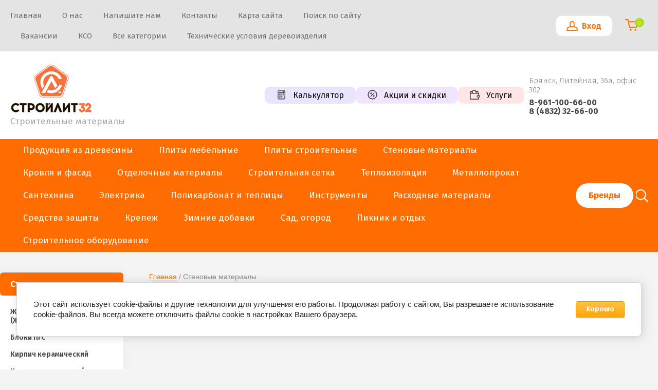

--- FILE ---
content_type: text/html; charset=utf-8
request_url: https://xn--32-vlcdkqnhjf.xn--p1ai/shop/folder/stenovyye-materialy
body_size: 50214
content:
			<!doctype html>
<html lang="ru">
<head>
<meta charset="utf-8">
<meta name="robots" content="all">
<title>Стеновые материалы </title>
<meta name="description" content="Стройматериалы, из которых возводят стены загородных домов, от поставщика строительных материалов стройлит32.рф ">
<meta name="keywords" content="Стеновые материалы ">
<meta name="SKYPE_TOOLBAR" content="SKYPE_TOOLBAR_PARSER_COMPATIBLE">
<meta name="viewport" content="width=device-width, initial-scale=1.0, maximum-scale=1.0, user-scalable=no">
<meta name="format-detection" content="telephone=no">
<meta http-equiv="x-rim-auto-match" content="none"> 


<link href="https://fonts.googleapis.com/css?family=Fira+Sans:300,400,600,700&display=block" rel="stylesheet">
<script src="/g/libs/jquery/1.10.2/jquery.min.js" charset="utf-8"></script>  

	<link rel="stylesheet" href="/g/css/styles_articles_tpl.css">
<meta name="yandex-verification" content="2a4fad641432afed" />

            <!-- 46b9544ffa2e5e73c3c971fe2ede35a5 -->
            <script src='/shared/s3/js/lang/ru.js'></script>
            <script src='/shared/s3/js/common.min.js'></script>
        <link rel='stylesheet' type='text/css' href='/shared/s3/css/calendar.css' /><link rel='stylesheet' type='text/css' href='/shared/highslide-4.1.13/highslide.min.css'/>
<script type='text/javascript' src='/shared/highslide-4.1.13/highslide-full.packed.js'></script>
<script type='text/javascript'>
hs.graphicsDir = '/shared/highslide-4.1.13/graphics/';
hs.outlineType = null;
hs.showCredits = false;
hs.lang={cssDirection:'ltr',loadingText:'Загрузка...',loadingTitle:'Кликните чтобы отменить',focusTitle:'Нажмите чтобы перенести вперёд',fullExpandTitle:'Увеличить',fullExpandText:'Полноэкранный',previousText:'Предыдущий',previousTitle:'Назад (стрелка влево)',nextText:'Далее',nextTitle:'Далее (стрелка вправо)',moveTitle:'Передвинуть',moveText:'Передвинуть',closeText:'Закрыть',closeTitle:'Закрыть (Esc)',resizeTitle:'Восстановить размер',playText:'Слайд-шоу',playTitle:'Слайд-шоу (пробел)',pauseText:'Пауза',pauseTitle:'Приостановить слайд-шоу (пробел)',number:'Изображение %1/%2',restoreTitle:'Нажмите чтобы посмотреть картинку, используйте мышь для перетаскивания. Используйте клавиши вперёд и назад'};</script>
<link rel="icon" href="/favicon.jpg" type="image/jpeg">

<!--s3_require-->
<link rel="stylesheet" href="/g/basestyle/1.0.1/user/user.css" type="text/css"/>
<link rel="stylesheet" href="/g/basestyle/1.0.1/cookie.message/cookie.message.css" type="text/css"/>
<link rel="stylesheet" href="/g/basestyle/1.0.1/user/user.orange.css" type="text/css"/>
<script type="text/javascript" src="/g/basestyle/1.0.1/user/user.js" async></script>
<link rel="stylesheet" href="/g/basestyle/1.0.1/cookie.message/cookie.message.orange.css" type="text/css"/>
<script type="text/javascript" src="/g/basestyle/1.0.1/cookie.message/cookie.message.js" async></script>
<!--/s3_require-->

<!--s3_goal-->
<script src="/g/s3/goal/1.0.0/s3.goal.js"></script>
<script>new s3.Goal({map:{"464216":{"goal_id":"464216","object_id":"115893641","event":"submit","system":"metrika","label":"Feedback","code":"anketa"},"542416":{"goal_id":"542416","object_id":"115894041","event":"submit","system":"metrika","label":"buy1click","code":"anketa"},"542616":{"goal_id":"542616","object_id":"115894041","event":"submit","system":"analytics","label":"buy1click","code":"anketa"}}, goals: [], ecommerce:[]});</script>
<!--/s3_goal-->
			
		
		
		
			<link rel="stylesheet" type="text/css" href="/g/shop2v2/default/css/theme.less.css">		
			<script type="text/javascript" src="/g/printme.js"></script>
		<script type="text/javascript" src="/g/shop2v2/default/js/tpl.js"></script>
		<script type="text/javascript" src="/g/shop2v2/default/js/baron.min.js"></script>
		
			<script type="text/javascript" src="/g/shop2v2/default/js/shop2.2.min.js"></script>
		
	<script type="text/javascript">shop2.init({"productRefs": [],"apiHash": {"getPromoProducts":"c0ad0f72e8432038c8b3b28471d3ea02","getSearchMatches":"d577d82383c2057c885039a0e1d9b6a7","getFolderCustomFields":"35886b0d80007cc8ac2cc4965c2f8ee9","getProductListItem":"7e72fa76443143967e3a9ce19d0e56a0","cartAddItem":"f31682b29e4eeecea21b345809b5b523","cartRemoveItem":"54887fd735290a67edae533518b6b274","cartUpdate":"e4662f4d15d64d44a54a29e1a69ee35a","cartRemoveCoupon":"dffcee6084487a1838a67608a08a0d1b","cartAddCoupon":"766f50cd5de717409bd696f1683f4f3d","deliveryCalc":"152bb65a1e5ee74e785a8dd1620fd162","printOrder":"62beba5874806e79bffe757119d964a4","cancelOrder":"963afe0d41c91019419cc3b8c52dc6be","cancelOrderNotify":"15485fe76eedf2bfd9cac49ae95c422d","repeatOrder":"2f49f81a28d71441bb4d8819f41dec1d","paymentMethods":"d6770f1a8c48ac5d109c2774b962615e","compare":"2e206b0c2675d7d18fa8d69a1f2a7385"},"hash": null,"verId": 1951768,"mode": "folder","step": "","uri": "/shop","IMAGES_DIR": "/d/","my": {"show_product_unit":true,"buy_mod":true,"buy_kind":true,"show_sections":true,"price_fa_rouble":true,"new_alias":"\u041d\u043e\u0432\u0438\u043d\u043a\u0430","special_alias":"\u0410\u043a\u0446\u0438\u044f","small_images_width":140,"collection_image_width":290,"collection_image_height":265,"gr_kinds_slider":true,"gr_connect_new_temlates_packaging":true,"quick_view_trigger_packaging":true,"gr_pagelist_lazy_load":true,"lazy_load_subpages":true,"fix_one_buy_title":true},"shop2_cart_order_payments": 1,"cf_margin_price_enabled": 0,"maps_yandex_key":"","maps_google_key":""});shop2.filter._pre_params = "&s[folder_id]=53257016";shop2.facets.enabled = true;</script>

    <link rel="stylesheet" href="/g/templates/shop2/2.75.2/packaging-store/themes/theme4/theme.scss.css">


<link rel="stylesheet" href="/g/templates/shop2/2.75.2/packaging-store/css/global_styles.css">
<link rel="stylesheet" href="/t/v3160/images/css/site_addons.scss.css">


</head>
<body class=" gr-zoom-on">
						<div class="remodal cart-remodal" data-remodal-id="cart-preview-popup" role="dialog" data-remodal-options="hashTracking: false">
		<button data-remodal-action="close" class="gr-icon-btn remodal-close-btn">
			<span>Закрыть</span>
		</button>
		<div class="cart-remodal__body"></div>
	</div>
			
	
	<div class="site-wrapper">
		<header role="banner" class="site-header">
			
			<div class="header-top-wrapper">
				<div class="header-top-inner">
					<a href="#" class="menuButton onButtonClick">
						<span class="line"></span>
					</a>
					<div class="menu-countainer-wr" id="menuContainer">
						<div class="menu-container-inner">
							<a href="#" class="close-menu"></a>
							<div class="menu-container-scroll">
								<nav class="menu-top-wrapper">
									<ul class="menu-top"><li class="opened active"><a href="/" ><span>Главная</span></a></li><li><a href="/o-nas" ><span>О нас</span></a></li><li><a href="/napishite-nam" ><span>Напишите нам</span></a></li><li><a href="/kontakty" ><span>Контакты</span></a></li><li><a href="/karta-sayta" ><span>Карта сайта</span></a></li><li><a href="/search" ><span>Поиск по сайту</span></a></li><li class="hasChild"><a href="/vakansii" ><span>Вакансии</span></a><ul class="level-2"><li><a href="/menedzher-po-prodazham-stroymaterialov-1" ><span>Бухгалтер</span></a></li><li><a href="/kladovshchik-gruzchik" ><span>Кладовщик/грузчик</span></a></li></ul></li><li><a href="/kso" ><span>КСО</span></a></li><li><a href="/vse-kategorii" ><span>Все категории</span></a></li><li><a href="/tehnicheskie-usloviya-derevoizdeliya" ><span>Технические условия деревоизделия</span></a></li></ul>								</nav>
							</div>
						</div>
					</div>
					<div class="right-header-top">
												<div class="user-flags-wrapper">
															<a href="akcii-i-skidki" class="action-flag">
									<div class="icon">Акции и скидки</div>
								</a>
																						<a href="/Uslugi" class="payment-flag">
									<div class="icon">Услуги</div>
								</a>
													</div>
												<div class="login-block-wrapper">
							<div class="title-login">
								<span class="title-in">Вход</span>
							</div>
							<div class="login-form">
	<div class="block-body">
					<form method="post" action="/users">
				<input type="hidden" name="mode" value="login" />
				<div class="row">
					<label for="login" class="row-title">Логин или e-mail:</label>
					<label class="field text"><input type="text" name="login" id="login" tabindex="1" value="" /></label>
				</div>
				<div class="row">
					<label for="password" class="row-title">Пароль:</label>
					<label class="field password"><input type="password" name="password" id="password" tabindex="2" value="" /></label>
					<button type="submit" class="signin-btn" tabindex="3">Войти</button>
				</div>
			<re-captcha data-captcha="recaptcha"
     data-name="captcha"
     data-sitekey="6LcOAacUAAAAAI2fjf6MiiAA8fkOjVmO6-kZYs8S"
     data-lang="ru"
     data-rsize="invisible"
     data-type="image"
     data-theme="light"></re-captcha></form>
			<div class="link-login">
				<a href="/users/register" class="register"><span>Регистрация</span></a>
			</div>
			<div class="link-login">
				<a href="/users/forgot_password"><span>Забыли пароль?</span></a>
			</div>
		
	</div>
</div>						</div>
						<div class="cart-mini-wrapper">
							<div class="cart-wr"> 
					   											 
																	<div role="button" class="button-cart title-cart-mini" data-remodal-target="cart-preview-popup">
										<span class="button-cart__icon">&nbsp;</span>
										<span class="button-cart__amount count-product">0</span>
									</div> 
														    </div> 
						</div>
					</div>
				</div>
			</div>
			
			<div class="header-bottom-wrapper">
				<div class="header-bottom-inner">
					<div class="company-info-wrapper">
													<div class="site-logo">
																	<a href="https://xn--32-vlcdkqnhjf.xn--p1ai">
										<img src="/thumb/2/52dTalifm8N6lhX5UBBwDQ/160r/d/logocut.png" style="max-width: 160px;" alt="">
									</a>
															</div>
												
						<div class="company-name-desc__wrap">
														
							<div class="site-desc">Строительные материалы</div>						</div>
					</div>
					<div class="right-bottom-header">
												<div class="user-flags-wrapper">
							
															<a href="/kalkulyator-1" class="action-flag calc_btn">
									<div class="icon">Калькулятор</div>
								</a>
														
															<a href="akcii-i-skidki" class="action-flag">
									<div class="icon">Акции и скидки</div>
								</a>
														
															<a href="/Uslugi" class="payment-flag">
									<div class="icon">Услуги</div>
								</a>
													</div>
																		<div class="site-contacts-wrapper">
							<div class="site-address">Брянск, Литейная, 36а, офис 302</div>														<div class="site-phones">
																	<div><a href="tel:8-961-100-66-00">8-961-100-66-00</a></div>
																	<div><a href="tel:8 (4832) 32-66-00">8 (4832) 32-66-00</a></div>
															</div>
													</div>
											</div>
				</div>
			</div>
			
		</header> <!-- .site-header -->

		<div class="site-container">

			<div class="shop-folder-items-wr">
				
				<div class="shop-folder-fixed">
					<div class="shop-folder-fixed-inner">
						<a href="#" class="menuButton onButtonClick">
							<span class="line"></span>
						</a>
						<div class="folder-menu-wr" id="folder-menu">
							 
								<ul class="folders-shared"><li class="hasChild"><a href="/shop/folder/produkciya-iz-drevesiny" ><span>Продукция из древесины</span></a><ul class="level-2"><li class="hasChild"><a href="/shop/folder/pogonazhnyye-izdeliya-iz-severnogo-lesa" ><span>Погонажные изделия из северного леса</span></a><ul class="level-3"><li><a href="/shop/folder/brusok-sukhoy-strogannyy-profilirovannyy" ><span>Брусок сухой строганный профилированный</span></a></li><li><a href="/shop/folder/doska-pola" ><span>Доска пола</span></a></li><li><a href="/shop/folder/imitatsiya-brusa" ><span>Имитация бруса</span></a></li><li><a href="/shop/folder/vagonka" ><span>Вагонка хвойная</span></a></li><li class="hasChild"><a href="/shop/folder/vagonka-listvennykh-porod" ><span>Вагонка лиственных пород</span></a><ul class="level-4"><li><a href="/shop/folder/evrovagonka-lipa" ><span>Евровагонка липа</span></a></li></ul></li><li><a href="/shop/folder/vagonka-shtil" ><span>Вагонка ШТИЛЬ</span></a></li><li><a href="/shop/folder/blok-haus" ><span>Блок-хаус</span></a></li><li class="hasChild"><a href="/shop/folder/dekorativnyye-elementy" ><span>Декоративные элементы</span></a><ul class="level-4"><li><a href="/shop/folder/dekorativnye-elementy-lipa" ><span>Декоративные элементы лиственных пород</span></a></li><li><a href="/shop/folder/dekorativnye-elementy-hvojnyh-porod" ><span>Декоративные элементы хвойных пород</span></a></li></ul></li></ul></li><li class="hasChild"><a href="/shop/folder/pilomaterialy" ><span>Пиломатериалы</span></a><ul class="level-3"><li><a href="/shop/folder/doska-obreznaya-profilirovannaya" ><span>Доска обрезная профилированная</span></a></li><li><a href="/shop/folder/doska-suhaya-1" ><span>Доска сухая</span></a></li><li><a href="/shop/folder/toplivnyj-briket" ><span>Топливные брикеты</span></a></li></ul></li><li><a href="/shop/folder/fasadnyye-sistemy" ><span>Элементы лестниц</span></a></li><li><a href="/shop/folder/mebelnyj-shchit" ><span>Мебельный щит</span></a></li><li class="hasChild"><a href="/shop/folder/dveri-i-okna" ><span>Двери и окна</span></a><ul class="level-3"><li><a href="/shop/folder/okna-derevyannye" ><span>Окна деревянные</span></a></li><li><a href="/shop/folder/dveri-steklyannye-dlya-bani-i-sauny-1" ><span>Двери стеклянные для бани и сауны</span></a></li><li><a href="/shop/folder/dveri-iz-massiva-1" ><span>Двери из массива</span></a></li><li><a href="/shop/folder/dveri-bannye" ><span>Двери банные</span></a></li></ul></li></ul></li><li class="hasChild"><a href="/shop/folder/fanera-dsp-osp-osb-dvp" ><span>Плиты мебельные</span></a><ul class="level-2"><li><a href="/shop/folder/dsp" ><span>ДСП</span></a></li><li><a href="/shop/folder/mdf" ><span>МДФ, ХДФ</span></a></li></ul></li><li class="hasChild"><a href="/shop/folder/plity-stroitelnye" ><span>Плиты строительные</span></a><ul class="level-2"><li><a href="/shop/folder/osp-osb" ><span>ОСП (OSB)</span></a></li><li><a href="/shop/folder/dvp" ><span>ДВП</span></a></li><li><a href="/shop/folder/fanera-dsp-osp-osb-dvp/folder/fanera" ><span>Фанера</span></a></li><li><a href="/shop/folder/tsementno-struzhechnaya-plita" ><span>Цементно-стружечная плита</span></a></li></ul></li><li class="hasChild opened active"><a href="/shop/folder/stenovyye-materialy" ><span>Стеновые материалы</span></a><ul class="level-2"><li><a href="/shop/folder/zhelezobetonnye-izdeliya-zhbi" ><span>Железобетонные изделия (ЖБИ)</span></a></li><li><a href="/shop/folder/bloki-pgs" ><span>Блоки ПГС</span></a></li><li><a href="/shop/folder/kirpich-keramicheskij" ><span>Кирпич керамический</span></a></li><li><a href="/shop/folder/kirpich-ogneupornyj" ><span>Кирпич огнеупорный</span></a></li><li><a href="/shop/folder/kirpich-silikatnyj" ><span>Кирпич силикатный</span></a></li><li><a href="/shop/folder/pazogrebnevye-plity-pgp" ><span>Пазогребневые плиты ПГП</span></a></li></ul></li><li class="hasChild"><a href="/shop/folder/krovlya" ><span>Кровля и фасад</span></a><ul class="level-2"><li><a href="/shop/folder/gidroizolyatsiya" ><span>Битумная Гидроизоляция</span></a></li><li><a href="/shop/folder/shifer-truby" ><span>Шифер</span></a></li><li><a href="/shop/folder/plenki-podkrovelnyye" ><span>Пленки подкровельные</span></a></li><li><a href="/shop/folder/sajding" ><span>Сайдинг</span></a></li><li><a href="/shop/folder/vodostok" ><span>Водосток</span></a></li><li><a href="/shop/folder/metallocherepica" ><span>Металлочерепица</span></a></li></ul></li><li class="hasChild"><a href="/shop/folder/otdelochnye-materialy" ><span>Отделочные материалы</span></a><ul class="level-2"><li><a href="/shop/folder/paneli-gipsovye-3d" ><span>Панели гипсовые 3D</span></a></li><li class="hasChild"><a href="/shop/folder/keramogranit-plitka-keramicheskaya" ><span>Лакокрасочные материалы</span></a><ul class="level-3"><li><a href="/shop/folder/gruntovki" ><span>Грунтовки</span></a></li><li><a href="/shop/folder/senezh" ><span>Сенеж</span></a></li><li><a href="/shop/folder/neomid-1" ><span>Неомид</span></a></li><li><a href="/shop/folder/kraski" ><span>Краски</span></a></li><li><a href="/shop/folder/propitki" ><span>Пропитки</span></a></li><li class="hasChild"><a href="/shop/folder/peny-germetiki-klei" ><span>Пены, герметики, клеи</span></a><ul class="level-4"><li><a href="/shop/folder/peny" ><span>Пены</span></a></li><li><a href="/shop/folder/germetiki" ><span>Герметики</span></a></li><li><a href="/shop/folder/klei" ><span>Монтажный клей</span></a></li></ul></li><li><a href="/folder/masla" ><span>Масла</span></a></li><li><a href="/folder/rastvoriteli" ><span>Растворители</span></a></li></ul></li><li class="hasChild"><a href="/shop/folder/gipsokartonnyye-sistemy" ><span>Гипсокартон , Гипсоволокно и комплектующие</span></a><ul class="level-3"><li><a href="/shop/folder/gipsokarton-vlagostoykiy" ><span>Гипсокартон</span></a></li><li><a href="/shop/folder/gipsokartonnyy-list-gkl" ><span>Комплектующие к гипсокартону</span></a></li><li><a href="/shop/folder/gipsovolokno" ><span>Гипсоволокно</span></a></li></ul></li><li class="hasChild"><a href="/shop/folder/sukhiye-smesi" ><span>Сухие строительные смеси</span></a><ul class="level-3"><li><a href="/shop/folder/shtukaturka" ><span>Штукатурка</span></a></li><li><a href="/shop/folder/shpaklevka" ><span>Шпаклевка</span></a></li><li><a href="/shop/folder/plitochnyy-kley" ><span>Клей плиточный/монтажный</span></a></li><li><a href="/shop/folder/nalivnoy-pol" ><span>Пол наливной</span></a></li><li><a href="/shop/folder/dobavki" ><span>Добавки для строительных смесей</span></a></li><li><a href="/shop/folder/cement" ><span>Цемент</span></a></li><li><a href="/shop/folder/cementnye-smesi" ><span>Прочие строительные смеси</span></a></li></ul></li></ul></li><li class="hasChild"><a href="/shop/folder/zvukoizolyatsiya" ><span>Строительная сетка</span></a><ul class="level-2"><li><a href="/shop/folder/setka-svarnaya-metallicheskaya" ><span>Сетка сварная металлическая</span></a></li><li><a href="/shop/folder/setka-bazaltovaya-stekloplastikovaya" ><span>Сетка базальтовая</span></a></li><li><a href="/shop/folder/setka-kladochnaya" ><span>Сетка кладочная</span></a></li><li><a href="/shop/folder/setka-rabitsa" ><span>Сетка рабица</span></a></li><li><a href="/shop/folder/stekloplastikovaya-armatura-i-setka" ><span>Стеклопластиковая арматура и сетка</span></a></li></ul></li><li class="hasChild"><a href="/shop/folder/izolyatsionnyye-plenki" ><span>Теплоизоляция</span></a><ul class="level-2"><li><a href="/shop/folder/utepliteli-na-bazaltovoy-osnove" ><span>Утеплители на базальтовой основе</span></a></li><li><a href="/shop/folder/folgirovannyy-uteplitel" ><span>Фольгированный утеплитель</span></a></li><li><a href="/shop/folder/ekstrudirovannyy-penopolisterol" ><span>Экструдированный пенополистирол</span></a></li><li><a href="/shop/folder/podlozhka" ><span>Подложка</span></a></li><li><a href="/shop/folder/mezhventsovyy-uteplitel" ><span>Межвенцовый утеплитель</span></a></li><li><a href="/shop/folder/termozashchita" ><span>Термозащита</span></a></li><li><a href="/shop/folder/mineralnaya-vata" ><span>Минеральная вата</span></a></li><li><a href="/shop/folder/keramzit-1" ><span>Керамзит</span></a></li></ul></li><li class="hasChild"><a href="/shop/folder/truby-profilnye" ><span>Металлопрокат</span></a><ul class="level-2"><li><a href="/shop/folder/truby" ><span>Трубы, арматура, уголок</span></a></li><li><a href="/shop/folder/profnastil" ><span>Профлист</span></a></li></ul></li><li class="hasChild"><a href="/shop/folder/santehnika" ><span>Сантехника</span></a><ul class="level-2"><li><a href="/shop/folder/naruzhnaya-kanalizaciya" ><span>Наружная канализация</span></a></li></ul></li><li class="hasChild"><a href="/shop/folder/elektrika" ><span>Электрика</span></a><ul class="level-2"><li><a href="/shop/folder/kabel-provod" ><span>Кабель, провод</span></a></li></ul></li><li><a href="/shop/folder/polikarbonat-sotovyj" ><span>Поликарбонат и теплицы</span></a></li><li class="hasChild"><a href="/shop/folder/instrumenty" ><span>Инструменты</span></a><ul class="level-2"><li><a href="/shop/folder/krugi-abrazivnyye" ><span>Расходные для электроинструмента</span></a></li></ul></li><li><a href="/shop/folder/rashodnye-materialy" ><span>Расходные материалы</span></a></li><li><a href="/shop/folder/sredstva-zashchity" ><span>Средства защиты</span></a></li><li class="hasChild"><a href="/shop/folder/krepezh" ><span>Крепеж</span></a><ul class="level-2"><li><a href="/shop/folder/ankera" ><span>Анкера</span></a></li><li><a href="/shop/folder/metricheskij-krepezh" ><span>Метрический крепеж</span></a></li><li><a href="/shop/folder/samorezy" ><span>Саморезы</span></a></li><li><a href="/shop/folder/perforirovannyj-krepezh" ><span>Перфорированный крепеж</span></a></li><li><a href="/shop/folder/takelazh" ><span>Такелаж</span></a></li><li><a href="/shop/folder/homuty-styazhki" ><span>Хомуты-стяжки</span></a></li><li><a href="/shop/folder/dyubelya-klyajmery" ><span>Дюбеля, кляймеры</span></a></li><li><a href="/shop/folder/gvozdi" ><span>Гвозди</span></a></li><li><a href="/shop/folder/shurupy" ><span>Шурупы</span></a></li></ul></li><li><a href="/shop/folder/zimnie-dobavki" ><span>Зимние добавки</span></a></li><li class="hasChild"><a href="/shop/folder/sad-ogorod" ><span>Сад, огород</span></a><ul class="level-2"><li><a href="/shop/folder/sadovo-ogorodnyj-inventar-1" ><span>Садово-огородный инвентарь</span></a></li><li><a href="/shop/folder/parniki-plenka-ukryvnoj-material" ><span>Парники, пленка, укрывной материал</span></a></li><li><a href="/shop/folder/ograzhdeniya" ><span>Ограждения</span></a></li></ul></li><li><a href="/shop/folder/piknik-i-otdyh" ><span>Пикник и отдых</span></a></li><li><a href="/folder/244521907" ><span>Строительное оборудование</span></a></li></ul>													</div>
						
										            <div class="venders-inner">
				            	
				            	<div class="categories__brends_btn">
				            		<div class="categories__btn">
				            			<button>Каталог</button>
				            		</div>
				            	</div>
				            	
				            	<div class="venders__brends_btn">
									<span class="venders__brends_btn_text">Бренды</span>
									<span class="icon_bg">
										<svg class="gr-svg-icon">
										  <use xlink:href="#x_more_btn_bottom"></use>
										</svg>
									</span>
								</div>
				            	
				            	<div class="venders-inner__body">
								
									<nav class="venders-inner__nav venders_list">
										<div class="venders_tabs__inner">
							
											<div class="venders_tabs_btns"> 
												<div class="venders_tabs_btns__vend_lang cyr ">
													<button class="gr-button-2">Кириллица</button>
												</div>
												<div class="venders_tabs_btns__vend_lang dec ">
													<button class="gr-button-2">0 - 9</button>
												</div> 
												<div class="venders_tabs_btns__vend_lang lat ">
													<button class="gr-button-2">Латиница</button>
												</div>
												<div class="venders_tabs_btns__vend_lang all ">
													<button class="gr-button-2">Все</button>
												</div> 
											</div>
											
											<ul class="venders_tabs__body">
											  											   											  											  
											    											            											            
											            											                											            											
											            											            
											                											
											                <li data-test="lat">
											                    <a href="/all-vendors-page?group=b">B</a>
											                    <ul>
											                											            											    											      <li><a href="/shop/vendor/baumit" data-href="b">Baumit</a></li>
											        
											  											  
											    											      <li><a href="/shop/vendor/bergauf" data-href="b">Bergauf</a></li>
											        
											  											  
											    											      <li><a href="/shop/vendor/bitumast" data-href="b">Bitumast</a></li>
											        
											  											  
											    											      <li><a href="/shop/vendor/black-decker" data-href="b">Black&amp;Decker</a></li>
											        
											  											  
											    											      <li><a href="/shop/vendor/bort" data-href="b">BORT</a></li>
											        
											  											  
											    											            											            
											            											                											            											
											            											            
											                											                    </ul></li>
											                											
											                <li data-test="lat">
											                    <a href="/all-vendors-page?group=c">C</a>
											                    <ul>
											                											            											    											      <li><a href="/shop/vendor/caleco" data-href="c">CALECO</a></li>
											        
											  											  
											    											      <li><a href="/shop/vendor/castello" data-href="c">Castello</a></li>
											        
											  											  
											    											      <li><a href="/shop/vendor/ceresit" data-href="c">Ceresit</a></li>
											        
											  											  
											    											      <li><a href="/shop/vendor/chesco" data-href="c">Chesco</a></li>
											        
											  											  
											    											      <li><a href="/shop/vendor/clic" data-href="c">Clic</a></li>
											        
											  											  
											    											      <li><a href="/shop/vendor/country" data-href="c">Country</a></li>
											        
											  											  
											    											            											            
											            											                											            											
											            											            
											                											                    </ul></li>
											                											
											                <li data-test="lat">
											                    <a href="/all-vendors-page?group=d">D</a>
											                    <ul>
											                											            											    											      <li><a href="/shop/vendor/defort" data-href="d">DEFORT</a></li>
											        
											  											  
											    											      <li><a href="/shop/vendor/docke" data-href="d">Docke</a></li>
											        
											  											  
											    											      <li><a href="/shop/vendor/doorhan" data-href="d">DoorHan</a></li>
											        
											  											  
											    											            											            
											            											                											            											
											            											            
											                											                    </ul></li>
											                											
											                <li data-test="lat">
											                    <a href="/all-vendors-page?group=e">E</a>
											                    <ul>
											                											            											    											      <li><a href="/shop/vendor/ecorol" data-href="e">ECOROL</a></li>
											        
											  											  
											    											      <li><a href="/shop/vendor/egger" data-href="e">Egger</a></li>
											        
											  											  
											    											      <li><a href="/shop/vendor/eurowool" data-href="e">Eurowool</a></li>
											        
											  											  
											    											            											            
											            											                											            											
											            											            
											                											                    </ul></li>
											                											
											                <li data-test="lat">
											                    <a href="/all-vendors-page?group=f">F</a>
											                    <ul>
											                											            											    											      <li><a href="/shop/vendor/fap-ceramiche" data-href="f">FAP Ceramiche</a></li>
											        
											  											  
											    											            											            
											            											                											            											
											            											            
											                											                    </ul></li>
											                											
											                <li data-test="lat">
											                    <a href="/all-vendors-page?group=g">G</a>
											                    <ul>
											                											            											    											      <li><a href="/shop/vendor/goodwin" data-href="g">Goodwin</a></li>
											        
											  											  
											    											            											            
											            											                											            											
											            											            
											                											                    </ul></li>
											                											
											                <li data-test="lat">
											                    <a href="/all-vendors-page?group=h">H</a>
											                    <ul>
											                											            											    											      <li><a href="/shop/vendor/haro" data-href="h">Haro</a></li>
											        
											  											  
											    											            											            
											            											                											            											
											            											            
											                											                    </ul></li>
											                											
											                <li data-test="lat">
											                    <a href="/all-vendors-page?group=i">I</a>
											                    <ul>
											                											            											    											      <li><a href="/shop/vendor/interprofil" data-href="i">INTERPROFIL</a></li>
											        
											  											  
											    											      <li><a href="/shop/vendor/isover" data-href="i">Isover</a></li>
											        
											  											  
											    											      <li><a href="/shop/vendor/izovol" data-href="i">IZOVOL</a></li>
											        
											  											  
											    											            											            
											            											                											            											
											            											            
											                											                    </ul></li>
											                											
											                <li data-test="lat">
											                    <a href="/all-vendors-page?group=k">K</a>
											                    <ul>
											                											            											    											      <li><a href="/shop/vendor/katepal" data-href="k">KATEPAL</a></li>
											        
											  											  
											    											      <li><a href="/shop/vendor/kilto" data-href="k">KILTO</a></li>
											        
											  											  
											    											      <li><a href="/shop/vendor/knauf" data-href="k">KNAUF</a></li>
											        
											  											  
											    											            											            
											            											                											            											
											            											            
											                											                    </ul></li>
											                											
											                <li data-test="lat">
											                    <a href="/all-vendors-page?group=m">M</a>
											                    <ul>
											                											            											    											      <li><a href="/shop/vendor/maestro-club" data-href="m">Maestro Club</a></li>
											        
											  											  
											    											      <li><a href="/shop/vendor/makita" data-href="m">Makita</a></li>
											        
											  											  
											    											      <li><a href="/shop/vendor/mastertex" data-href="m">Mastertex</a></li>
											        
											  											  
											    											      <li><a href="/shop/vendor/multideck" data-href="m">MultiDeck</a></li>
											        
											  											  
											    											            											            
											            											                											            											
											            											            
											                											                    </ul></li>
											                											
											                <li data-test="lat">
											                    <a href="/all-vendors-page?group=n">N</a>
											                    <ul>
											                											            											    											      <li><a href="/shop/vendor/neomid" data-href="n">Neomid</a></li>
											        
											  											  
											    											      <li><a href="/shop/vendor/norgips" data-href="n">Norgips</a></li>
											        
											  											  
											    											            											            
											            											                											            											
											            											            
											                											                    </ul></li>
											                											
											                <li data-test="lat">
											                    <a href="/all-vendors-page?group=p">P</a>
											                    <ul>
											                											            											    											      <li><a href="/shop/vendor/plitonit-1" data-href="p">PLITONIT</a></li>
											        
											  											  
											    											      <li><a href="/shop/vendor/premium-plunk" data-href="p">Premium Plunk</a></li>
											        
											  											  
											    											            											            
											            											                											            											
											            											            
											                											                    </ul></li>
											                											
											                <li data-test="lat">
											                    <a href="/all-vendors-page?group=q">Q</a>
											                    <ul>
											                											            											    											      <li><a href="/shop/vendor/quelyd" data-href="q">Quelyd</a></li>
											        
											  											  
											    											            											            
											            											                											            											
											            											            
											                											                    </ul></li>
											                											
											                <li data-test="lat">
											                    <a href="/all-vendors-page?group=s">S</a>
											                    <ul>
											                											            											    											      <li><a href="/shop/vendor/salamander" data-href="s">SALAMANDER</a></li>
											        
											  											  
											    											      <li><a href="/shop/vendor/spline" data-href="s">Spline</a></li>
											        
											  											  
											    											      <li><a href="/shop/vendor/stayer" data-href="s">STAYER</a></li>
											        
											  											  
											    											            											            
											            											                											            											
											            											            
											                											                    </ul></li>
											                											
											                <li data-test="lat">
											                    <a href="/all-vendors-page?group=t">T</a>
											                    <ul>
											                											            											    											      <li><a href="/shop/vendor/ticho" data-href="t">Ticho</a></li>
											        
											  											  
											    											      <li><a href="/shop/vendor/tyvek" data-href="t">Tyvek</a></li>
											        
											  											  
											    											            											            
											            											                											            											
											            											            
											                											                    </ul></li>
											                											
											                <li data-test="lat">
											                    <a href="/all-vendors-page?group=v">V</a>
											                    <ul>
											                											            											    											      <li><a href="/shop/vendor/vinyl-on" data-href="v">Vinyl-On</a></li>
											        
											  											  
											    											      <li><a href="/shop/vendor/vinylon" data-href="v">VINYLON</a></li>
											        
											  											  
											    											            											            
											            											                											            											
											            											            
											                											                    </ul></li>
											                											
											                <li data-test="lat">
											                    <a href="/all-vendors-page?group=w">W</a>
											                    <ul>
											                											            											    											      <li><a href="/shop/vendor/wds" data-href="w">WDS</a></li>
											        
											  											  
											    											      <li><a href="/shop/vendor/wicanders" data-href="w">Wicanders</a></li>
											        
											  											  
											    											      <li><a href="/shop/vendor/wood-bee" data-href="w">Wood Bee</a></li>
											        
											  											  
											    											      <li><a href="/shop/vendor/woodmaster-r" data-href="w">WOODMASTER®</a></li>
											        
											  											  
											    											            											            
											            											                											            											
											            											            
											                											                    </ul></li>
											                											
											                <li data-test="cyr">
											                    <a href="/all-vendors-page?group=А">А</a>
											                    <ul>
											                											            											    											      <li><a href="/shop/vendor/aksolit" data-href="А">Аксолит</a></li>
											        
											  											  
											    											      <li><a href="/shop/vendor/arkhangelsk" data-href="А">Архангельск</a></li>
											        
											  											  
											    											            											            
											            											                											            											
											            											            
											                											                    </ul></li>
											                											
											                <li data-test="cyr">
											                    <a href="/all-vendors-page?group=Б">Б</a>
											                    <ul>
											                											            											    											      <li><a href="/shop/vendor/belarus" data-href="Б">Беларусь</a></li>
											        
											  											  
											    											      <li><a href="/shop/vendor/beltep" data-href="Б">БЕЛТЕП</a></li>
											        
											  											  
											    											      <li><a href="/shop/vendor/bryansk" data-href="Б">Брянск</a></li>
											        
											  											  
											    											      <li><a href="/shop/vendor/bryanskaya-obl" data-href="Б">Брянская обл.</a></li>
											        
											  											  
											    											            											            
											            											                											            											
											            											            
											                											                    </ul></li>
											                											
											                <li data-test="cyr">
											                    <a href="/all-vendors-page?group=В">В</a>
											                    <ul>
											                											            											    											      <li><a href="/shop/vendor/volma" data-href="В">Волма</a></li>
											        
											  											  
											    											            											            
											            											                											            											
											            											            
											                											                    </ul></li>
											                											
											                <li data-test="cyr">
											                    <a href="/all-vendors-page?group=Г">Г</a>
											                    <ul>
											                											            											    											      <li><a href="/shop/vendor/germaniya" data-href="Г">Германия</a></li>
											        
											  											  
											    											      <li><a href="/shop/vendor/gipsoton" data-href="Г">Гипсотон</a></li>
											        
											  											  
											    											      <li><a href="/shop/vendor/gisstrom" data-href="Г">Гисстром</a></li>
											        
											  											  
											    											      <li><a href="/shop/vendor/gomelstroymaterialy" data-href="Г">Гомельстройматериалы</a></li>
											        
											  											  
											    											            											            
											            											                											            											
											            											            
											                											                    </ul></li>
											                											
											                <li data-test="cyr">
											                    <a href="/all-vendors-page?group=Д">Д</a>
											                    <ul>
											                											            											    											      <li><a href="/shop/vendor/danogips" data-href="Д">Даногипс</a></li>
											        
											  											  
											    											      <li><a href="/shop/vendor/dok-kalevala" data-href="Д">ДОК Калевала</a></li>
											        
											  											  
											    											            											            
											            											                											            											
											            											            
											                											                    </ul></li>
											                											
											                <li data-test="cyr">
											                    <a href="/all-vendors-page?group=Е">Е</a>
											                    <ul>
											                											            											    											      <li><a href="/shop/vendor/yevrotsement-fokino" data-href="Е">ЕВРОЦЕМЕНТ (Фокино)</a></li>
											        
											  											  
											    											            											            
											            											                											            											
											            											            
											                											                    </ul></li>
											                											
											                <li data-test="cyr">
											                    <a href="/all-vendors-page?group=З">З</a>
											                    <ul>
											                											            											    											      <li><a href="/shop/vendor/zao-kzsm" data-href="З">ЗАО  КЗСМ</a></li>
											        
											  											  
											    											      <li><a href="/shop/vendor/zapadnodvinskij-doz" data-href="З">Западнодвинский ДОЗ</a></li>
											        
											  											  
											    											            											            
											            											                											            											
											            											            
											                											                    </ul></li>
											                											
											                <li data-test="cyr">
											                    <a href="/all-vendors-page?group=И">И</a>
											                    <ul>
											                											            											    											      <li><a href="/shop/vendor/izoboks" data-href="И">Изобокс</a></li>
											        
											  											  
											    											      <li><a href="/shop/vendor/izomin" data-href="И">Изомин</a></li>
											        
											  											  
											    											      <li><a href="/shop/vendor/izorok" data-href="И">Изорок</a></li>
											        
											  											  
											    											      <li><a href="/shop/vendor/indiya" data-href="И">Индия</a></li>
											        
											  											  
											    											      <li><a href="/shop/vendor/interskol" data-href="И">Интерскол</a></li>
											        
											  											  
											    											            											            
											            											                											            											
											            											            
											                											                    </ul></li>
											                											
											                <li data-test="cyr">
											                    <a href="/all-vendors-page?group=К">К</a>
											                    <ul>
											                											            											    											      <li><a href="/shop/vendor/kaluga" data-href="К">Калуга</a></li>
											        
											  											  
											    											      <li><a href="/shop/vendor/kaluzhskaya-obl" data-href="К">Калужская обл.</a></li>
											        
											  											  
											    											      <li><a href="/shop/vendor/kzkg" data-href="К">КЗКГ</a></li>
											        
											  											  
											    											      <li><a href="/shop/vendor/kitaj" data-href="К">Китай</a></li>
											        
											  											  
											    											      <li><a href="/shop/vendor/klincy" data-href="К">Клинцы</a></li>
											        
											  											  
											    											            											            
											            											                											            											
											            											            
											                											                    </ul></li>
											                											
											                <li data-test="cyr">
											                    <a href="/all-vendors-page?group=М">М</a>
											                    <ul>
											                											            											    											      <li><a href="/shop/vendor/magma" data-href="М">Магма</a></li>
											        
											  											  
											    											      <li><a href="/shop/vendor/makrofleks" data-href="М">МАКРОФЛЕКС</a></li>
											        
											  											  
											    											      <li><a href="/shop/vendor/mogilev" data-href="М">Могилев</a></li>
											        
											  											  
											    											      <li><a href="/shop/vendor/moment" data-href="М">МОМЕНТ</a></li>
											        
											  											  
											    											      <li><a href="/shop/vendor/moskva" data-href="М">Москва</a></li>
											        
											  											  
											    											            											            
											            											                											            											
											            											            
											                											                    </ul></li>
											                											
											                <li data-test="cyr">
											                    <a href="/all-vendors-page?group=О">О</a>
											                    <ul>
											                											            											    											      <li><a href="/shop/vendor/oao-btsz-kostyukovichi" data-href="О">ОАО &quot;БЦЗ&quot; Костюковичи</a></li>
											        
											  											  
											    											      <li><a href="/shop/vendor/oao-belgorodasbestotsement" data-href="О">ОАО Белгородасбестоцемент</a></li>
											        
											  											  
											    											      <li><a href="/shop/vendor/ooo-talion" data-href="О">ООО &quot;Талион&quot;</a></li>
											        
											  											  
											    											      <li><a href="/shop/vendor/ooo-yartsevskaya-fanera" data-href="О">ООО &quot;Ярцевская фанера&quot;</a></li>
											        
											  											  
											    											      <li><a href="/shop/vendor/ooo-kronoshpan" data-href="О">ООО Кроношпан</a></li>
											        
											  											  
											    											      <li><a href="/shop/vendor/ooo-stinerdzhi" data-href="О">ООО Стинерджи</a></li>
											        
											  											  
											    											      <li><a href="/shop/vendor/osnovit" data-href="О">Основит</a></li>
											        
											  											  
											    											            											            
											            											                											            											
											            											            
											                											                    </ul></li>
											                											
											                <li data-test="cyr">
											                    <a href="/all-vendors-page?group=П">П</a>
											                    <ul>
											                											            											    											      <li><a href="/shop/vendor/penopleks" data-href="П">Пеноплэкс</a></li>
											        
											  											  
											    											      <li><a href="/shop/vendor/plitonit" data-href="П">Плитонит</a></li>
											        
											  											  
											    											      <li><a href="/shop/vendor/polsha" data-href="П">Польша</a></li>
											        
											  											  
											    											            											            
											            											                											            											
											            											            
											                											                    </ul></li>
											                											
											                <li data-test="cyr">
											                    <a href="/all-vendors-page?group=Р">Р</a>
											                    <ul>
											                											            											    											      <li><a href="/shop/vendor/radoshkovichskij-keramicheskij-zavod" data-href="Р">Радошковичский керамический завод</a></li>
											        
											  											  
											    											      <li><a href="/shop/vendor/rosognkeupor" data-href="Р">Росогнкеупор</a></li>
											        
											  											  
											    											      <li><a href="/shop/vendor/rossiya" data-href="Р">Россия</a></li>
											        
											  											  
											    											            											            
											            											                											            											
											            											            
											                											                    </ul></li>
											                											
											                <li data-test="cyr">
											                    <a href="/all-vendors-page?group=С">С</a>
											                    <ul>
											                											            											    											      <li><a href="/shop/vendor/sankt-peterburg" data-href="С">Санкт-Петербург</a></li>
											        
											  											  
											    											      <li><a href="/shop/vendor/smolensk" data-href="С">Смоленск</a></li>
											        
											  											  
											    											      <li><a href="/shop/vendor/spanizol" data-href="С">Спанизол</a></li>
											        
											  											  
											    											      <li><a href="/shop/vendor/starateli" data-href="С">Старатели</a></li>
											        
											  											  
											    											            											            
											            											                											            											
											            											            
											                											                    </ul></li>
											                											
											                <li data-test="cyr">
											                    <a href="/all-vendors-page?group=Т">Т</a>
											                    <ul>
											                											            											    											      <li><a href="/shop/vendor/tamak" data-href="Т">Тамак</a></li>
											        
											  											  
											    											      <li><a href="/shop/vendor/tehnonikol" data-href="Т">Технониколь</a></li>
											        
											  											  
											    											      <li><a href="/shop/vendor/tehnoforest" data-href="Т">Технофорест</a></li>
											        
											  											  
											    											      <li><a href="/shop/vendor/tula" data-href="Т">Тула</a></li>
											        
											  											  
											    											            											            
											            											                											            											
											            											            
											                											                    </ul></li>
											                											
											                <li data-test="cyr">
											                    <a href="/all-vendors-page?group=У">У</a>
											                    <ul>
											                											            											    											      <li><a href="/shop/vendor/ursa" data-href="У">Урса</a></li>
											        
											  											  
											    											            											            
											            											                											            											
											            											            
											                											                    </ul></li>
											                											
											                <li data-test="cyr">
											                    <a href="/all-vendors-page?group=Х">Х</a>
											                    <ul>
											                											            											    											      <li><a href="/shop/vendor/khotrok" data-href="Х">Хотрок</a></li>
											        
											  											  
											    											            											            
											            											                											            											
											            											            
											                											                    </ul></li>
											                											
											                <li data-test="cyr">
											                    <a href="/all-vendors-page?group=Э">Э</a>
											                    <ul>
											                											            											    											      <li><a href="/shop/vendor/ekon" data-href="Э">ЭКОН</a></li>
											        
											  											  
											    											      <li><a href="/shop/vendor/energoizol" data-href="Э">Энергоизол</a></li>
											        
											  											  
											    											            											            
											            											                											            											
											            											            
											                											                    </ul></li>
											                											
											                <li data-test="cyr">
											                    <a href="/all-vendors-page?group=Ю">Ю</a>
											                    <ul>
											                											            											    											      <li><a href="/shop/vendor/yu-plast" data-href="Ю">Ю-Пласт</a></li>
											        
											  											  
											    											      <li><a href="/shop/vendor/yunis" data-href="Ю">Юнис</a></li>
											        
											  											</ul>
											
											
										</div>
									</nav>
								</div>
			                </div>
				        						
						<button class="shop-search-btn"></button>
						<div class="shop-search-wrapper smart_search">
							<div class="site-search-wr"> 
							
																	
									

<div id="search-app"  v-on-clickaway="resetData">
	
	<form action="/shop/search" enctype="multipart/form-data" class="shop-modules__search-form w-form">
		<input placeholder="Введите поисковый запрос..." v-model="search_query" v-on:keyup="searchStart" type="text" name="search_text" class="search-text shop-modules__search-input w-input">
		<button class="shop-modules__search-btn w-button">Найти</button>
	<re-captcha data-captcha="recaptcha"
     data-name="captcha"
     data-sitekey="6LcOAacUAAAAAI2fjf6MiiAA8fkOjVmO6-kZYs8S"
     data-lang="ru"
     data-rsize="invisible"
     data-type="image"
     data-theme="light"></re-captcha></form>
	<div id="search-result"  v-if="(foundsProduct + foundsFolders + foundsVendors) > 0" v-cloak>
		<div class="search-result-left">
			<div class="result-folders" v-if="foundsFolders > 0">
				<h2 class="folder-search-title">Категории <span> {{foundsFolders}}</span></h2>
				<div class="folders-item" v-for="folder in foldersSearch">
					<a v-bind:href="'/'+folder.alias" class="found-folder">{{folder.folder_name}}</a>
					
				</div>
			</div>
			<div class="result-vendors" v-if="foundsVendors > 0">	
				<h2 class="vendor-search-title">Производители <span> {{foundsVendors}}</span></h2>
				<div class="vendors-item" v-for="vendor in vendorsSearch">
					<a v-bind:href="vendor.alias" class="found-vendor">{{vendor.name}}</a>
					
				</div>
			</div>
		</div>
		<div class="search-result-right">
			<div class="result-product" v-if="foundsProduct > 0">
				<h2 class="product-search-title">Товары <span> {{foundsProduct}}</span></h2>
				<div class="product-item" v-for='product in products'>
					<div class="product-image"><img v-bind:src="product.image_url" alt=""></div>
					<div class="product-text">
						<a v-bind:href="'/'+product.alias"><div class="product-name">{{product.name}}</div></a>
						<span class="price">{{product.price}} <span class="fa fa-rouble">₽</span></span>
					</div>
				</div>
			</div>
		</div>
	</div>
</div>



<script> 
var shop2SmartSearch = {
		folders: [{"folder_id":"772120041","folder_name":"","tree_id":"272408241","_left":"1","_right":"242","_level":"0","hidden":"0","items":"0","alias":"shop\/folder\/772120041","page_url":"\/shop","exporter:share\/yandex_market":1,"exporter:folders:share\/yandex_market":0},{"folder_id":"104954505","folder_name":"\u041f\u0440\u043e\u0434\u0443\u043a\u0446\u0438\u044f \u0438\u0437 \u0434\u0440\u0435\u0432\u0435\u0441\u0438\u043d\u044b","tree_id":"272408241","_left":"2","_right":"49","_level":"1","hidden":"0","items":"0","alias":"shop\/folder\/produkciya-iz-drevesiny","page_url":"\/shop","exporter:share\/yandex_market":1,"folder_image":{"image_id":"1516584307","filename":"produkciya_iz_drevesiny.jpg","ver_id":1951768,"image_width":"600","image_height":"120","ext":"jpg"},"exporter:folders:share\/yandex_market":"785847261"},{"folder_id":"40618616","folder_name":"\u041f\u043e\u0433\u043e\u043d\u0430\u0436\u043d\u044b\u0435 \u0438\u0437\u0434\u0435\u043b\u0438\u044f \u0438\u0437 \u0441\u0435\u0432\u0435\u0440\u043d\u043e\u0433\u043e \u043b\u0435\u0441\u0430","tree_id":"272408241","_left":"3","_right":"26","_level":"2","hidden":"0","items":"0","alias":"shop\/folder\/pogonazhnyye-izdeliya-iz-severnogo-lesa","page_url":"\/shop","exporter:share\/yandex_market":1,"checked_item":1,"image":{"image_id":"483299416","filename":"2755408327.jpg","ver_id":1951768,"image_width":"600","image_height":"400","ext":"jpg"},"icon":null,"folder_flag":"","accessory_select":"0","kit_select":"0","recommend_select":"0","similar_select":"0","exporter:folders:share\/yandex_market":785847261},{"folder_id":"41169016","folder_name":"\u0411\u0440\u0443\u0441\u043e\u043a \u0441\u0443\u0445\u043e\u0439 \u0441\u0442\u0440\u043e\u0433\u0430\u043d\u043d\u044b\u0439 \u043f\u0440\u043e\u0444\u0438\u043b\u0438\u0440\u043e\u0432\u0430\u043d\u043d\u044b\u0439","tree_id":"272408241","_left":"4","_right":"5","_level":"3","hidden":"0","items":"0","alias":"shop\/folder\/brusok-sukhoy-strogannyy-profilirovannyy","page_url":"\/shop","exporter:share\/yandex_market":1,"folder_image":null,"exporter:folders:share\/yandex_market":"785847261"},{"folder_id":"41224616","folder_name":"\u0414\u043e\u0441\u043a\u0430 \u043f\u043e\u043b\u0430","tree_id":"272408241","_left":"6","_right":"7","_level":"3","hidden":"0","items":"0","alias":"shop\/folder\/doska-pola","page_url":"\/shop","exporter:share\/yandex_market":1,"image":{"image_id":"497023016","filename":"89.jpg","ver_id":1951768,"image_width":"1200","image_height":"900","ext":"jpg"},"exporter:folders:share\/yandex_market":785847261},{"folder_id":"41548216","folder_name":"\u0418\u043c\u0438\u0442\u0430\u0446\u0438\u044f \u0431\u0440\u0443\u0441\u0430","tree_id":"272408241","_left":"8","_right":"9","_level":"3","hidden":"0","items":"0","alias":"shop\/folder\/imitatsiya-brusa","page_url":"\/shop","exporter:share\/yandex_market":1,"folder_image":null,"exporter:folders:share\/yandex_market":"785847261"},{"folder_id":"42077816","folder_name":"\u0412\u0430\u0433\u043e\u043d\u043a\u0430 \u0445\u0432\u043e\u0439\u043d\u0430\u044f","tree_id":"272408241","_left":"10","_right":"11","_level":"3","hidden":"0","items":"0","alias":"shop\/folder\/vagonka","page_url":"\/shop","exporter:share\/yandex_market":1,"folder_image":null,"exporter:folders:share\/yandex_market":"785847261"},{"folder_id":"441046216","folder_name":"\u0412\u0430\u0433\u043e\u043d\u043a\u0430 \u043b\u0438\u0441\u0442\u0432\u0435\u043d\u043d\u044b\u0445 \u043f\u043e\u0440\u043e\u0434","tree_id":"272408241","_left":"12","_right":"15","_level":"3","hidden":"0","items":"0","alias":"shop\/folder\/vagonka-listvennykh-porod","page_url":"\/shop","exporter:share\/yandex_market":1,"folder_image":null,"exporter:folders:share\/yandex_market":"785847261"},{"folder_id":"34933902","folder_name":"\u0415\u0432\u0440\u043e\u0432\u0430\u0433\u043e\u043d\u043a\u0430 \u043b\u0438\u043f\u0430","tree_id":"272408241","_left":"13","_right":"14","_level":"4","hidden":"0","items":"0","alias":"shop\/folder\/evrovagonka-lipa","page_url":"\/shop","exporter:share\/yandex_market":false,"checked_item":false,"image":null,"icon":null,"folder_flag":"","accessory_select":"0","kit_select":"0","recommend_select":"0","similar_select":"0","exporter:folders:share\/yandex_market":0},{"folder_id":"194736501","folder_name":"\u0412\u0430\u0433\u043e\u043d\u043a\u0430 \u0428\u0422\u0418\u041b\u042c","tree_id":"272408241","_left":"16","_right":"17","_level":"3","hidden":"0","items":"0","alias":"shop\/folder\/vagonka-shtil","page_url":"\/shop","exporter:share\/yandex_market":1,"image":null,"exporter:folders:share\/yandex_market":0},{"folder_id":"101423504","folder_name":"\u0411\u043b\u043e\u043a-\u0445\u0430\u0443\u0441","tree_id":"272408241","_left":"18","_right":"19","_level":"3","hidden":"0","items":"0","alias":"shop\/folder\/blok-haus","page_url":"\/shop","exporter:share\/yandex_market":false,"folder_image":null,"exporter:folders:share\/yandex_market":"0"},{"folder_id":"42081616","folder_name":"\u0414\u0435\u043a\u043e\u0440\u0430\u0442\u0438\u0432\u043d\u044b\u0435 \u044d\u043b\u0435\u043c\u0435\u043d\u0442\u044b","tree_id":"272408241","_left":"20","_right":"25","_level":"3","hidden":"0","items":"0","alias":"shop\/folder\/dekorativnyye-elementy","page_url":"\/shop","exporter:share\/yandex_market":1,"folder_image":null,"exporter:folders:share\/yandex_market":"785847261"},{"folder_id":"96922102","folder_name":"\u0414\u0435\u043a\u043e\u0440\u0430\u0442\u0438\u0432\u043d\u044b\u0435 \u044d\u043b\u0435\u043c\u0435\u043d\u0442\u044b \u043b\u0438\u0441\u0442\u0432\u0435\u043d\u043d\u044b\u0445 \u043f\u043e\u0440\u043e\u0434","tree_id":"272408241","_left":"21","_right":"22","_level":"4","hidden":"0","items":"0","alias":"shop\/folder\/dekorativnye-elementy-lipa","page_url":"\/shop","exporter:share\/yandex_market":false,"folder_image":null,"exporter:folders:share\/yandex_market":"0"},{"folder_id":"96930502","folder_name":"\u0414\u0435\u043a\u043e\u0440\u0430\u0442\u0438\u0432\u043d\u044b\u0435 \u044d\u043b\u0435\u043c\u0435\u043d\u0442\u044b \u0445\u0432\u043e\u0439\u043d\u044b\u0445 \u043f\u043e\u0440\u043e\u0434","tree_id":"272408241","_left":"23","_right":"24","_level":"4","hidden":"0","items":"0","alias":"shop\/folder\/dekorativnye-elementy-hvojnyh-porod","page_url":"\/shop","exporter:share\/yandex_market":false,"checked_item":false,"image":null,"icon":null,"folder_flag":"","accessory_select":"0","kit_select":"0","recommend_select":"0","similar_select":"0","exporter:folders:share\/yandex_market":0},{"folder_id":"772124041","folder_name":"\u041f\u0438\u043b\u043e\u043c\u0430\u0442\u0435\u0440\u0438\u0430\u043b\u044b","tree_id":"272408241","_left":"27","_right":"34","_level":"2","hidden":"0","items":"0","alias":"shop\/folder\/pilomaterialy","page_url":"\/shop","exporter:share\/yandex_market":1,"folder_image":null,"exporter:folders:share\/yandex_market":"785847261"},{"folder_id":"254817701","folder_name":"\u0414\u043e\u0441\u043a\u0430 \u043e\u0431\u0440\u0435\u0437\u043d\u0430\u044f \u043f\u0440\u043e\u0444\u0438\u043b\u0438\u0440\u043e\u0432\u0430\u043d\u043d\u0430\u044f","tree_id":"272408241","_left":"28","_right":"29","_level":"3","hidden":"0","items":"0","alias":"shop\/folder\/doska-obreznaya-profilirovannaya","page_url":"\/shop","exporter:share\/yandex_market":1,"image":{"image_id":"1091484616","filename":"doska.jpg","ver_id":1951768,"image_width":"1024","image_height":"576","ext":"jpg"},"exporter:folders:share\/yandex_market":0},{"folder_id":"254937701","folder_name":"\u0414\u043e\u0441\u043a\u0430 \u0441\u0443\u0445\u0430\u044f","tree_id":"272408241","_left":"30","_right":"31","_level":"3","hidden":"0","items":"0","alias":"shop\/folder\/doska-suhaya-1","page_url":"\/shop","exporter:share\/yandex_market":1,"folder_image":null,"exporter:folders:share\/yandex_market":"0"},{"folder_id":"120367306","folder_name":"\u0422\u043e\u043f\u043b\u0438\u0432\u043d\u044b\u0435 \u0431\u0440\u0438\u043a\u0435\u0442\u044b","tree_id":"272408241","_left":"32","_right":"33","_level":"3","hidden":"0","items":"0","alias":"shop\/folder\/toplivnyj-briket","page_url":"\/shop","exporter:share\/yandex_market":false,"folder_image":null,"exporter:folders:share\/yandex_market":"0"},{"folder_id":"772123241","folder_name":"\u042d\u043b\u0435\u043c\u0435\u043d\u0442\u044b \u043b\u0435\u0441\u0442\u043d\u0438\u0446","tree_id":"272408241","_left":"35","_right":"36","_level":"2","hidden":"0","items":"0","alias":"shop\/folder\/fasadnyye-sistemy","page_url":"\/shop","exporter:share\/yandex_market":1,"folder_image":null,"exporter:folders:share\/yandex_market":"785847261"},{"folder_id":"129352705","folder_name":"\u041c\u0435\u0431\u0435\u043b\u044c\u043d\u044b\u0439 \u0449\u0438\u0442","tree_id":"272408241","_left":"37","_right":"38","_level":"2","hidden":"0","items":"0","alias":"shop\/folder\/mebelnyj-shchit","page_url":"\/shop","exporter:share\/yandex_market":1,"folder_image":null,"exporter:folders:share\/yandex_market":"785847261"},{"folder_id":"172708904","folder_name":"\u0414\u0432\u0435\u0440\u0438 \u0438 \u043e\u043a\u043d\u0430","tree_id":"272408241","_left":"39","_right":"48","_level":"2","hidden":"0","items":"0","alias":"shop\/folder\/dveri-i-okna","page_url":"\/shop","exporter:share\/yandex_market":1,"folder_image":null,"exporter:folders:share\/yandex_market":"785847261"},{"folder_id":"172709104","folder_name":"\u041e\u043a\u043d\u0430 \u0434\u0435\u0440\u0435\u0432\u044f\u043d\u043d\u044b\u0435","tree_id":"272408241","_left":"40","_right":"41","_level":"3","hidden":"0","items":"0","alias":"shop\/folder\/okna-derevyannye","page_url":"\/shop","exporter:share\/yandex_market":1,"folder_image":null,"exporter:folders:share\/yandex_market":"785847261"},{"folder_id":"173597704","folder_name":"\u0414\u0432\u0435\u0440\u0438 \u0441\u0442\u0435\u043a\u043b\u044f\u043d\u043d\u044b\u0435 \u0434\u043b\u044f \u0431\u0430\u043d\u0438 \u0438 \u0441\u0430\u0443\u043d\u044b","tree_id":"272408241","_left":"42","_right":"43","_level":"3","hidden":"0","items":"0","alias":"shop\/folder\/dveri-steklyannye-dlya-bani-i-sauny-1","page_url":"\/shop","exporter:share\/yandex_market":1,"checked_item":false,"image":null,"icon":null,"folder_flag":"","accessory_select":"0","kit_select":"0","recommend_select":"0","similar_select":"0","exporter:folders:share\/yandex_market":785847261},{"folder_id":"174525704","folder_name":"\u0414\u0432\u0435\u0440\u0438 \u0438\u0437 \u043c\u0430\u0441\u0441\u0438\u0432\u0430","tree_id":"272408241","_left":"44","_right":"45","_level":"3","hidden":"0","items":"0","alias":"shop\/folder\/dveri-iz-massiva-1","page_url":"\/shop","exporter:share\/yandex_market":1,"folder_image":null,"exporter:folders:share\/yandex_market":"785847261"},{"folder_id":"161771906","folder_name":"\u0414\u0432\u0435\u0440\u0438 \u0431\u0430\u043d\u043d\u044b\u0435","tree_id":"272408241","_left":"46","_right":"47","_level":"3","hidden":"0","items":"0","alias":"shop\/folder\/dveri-bannye","page_url":"\/shop","exporter:share\/yandex_market":1,"folder_image":null,"exporter:folders:share\/yandex_market":"785847261"},{"folder_id":"40628016","folder_name":"\u041f\u043b\u0438\u0442\u044b \u043c\u0435\u0431\u0435\u043b\u044c\u043d\u044b\u0435","tree_id":"272408241","_left":"50","_right":"55","_level":"1","hidden":"0","items":"0","alias":"shop\/folder\/fanera-dsp-osp-osb-dvp","page_url":"\/shop","exporter:share\/yandex_market":1,"folder_image":{"image_id":"1516895307","filename":"plity_mebelnye.jpg","ver_id":1951768,"image_width":"600","image_height":"120","ext":"jpg"},"exporter:folders:share\/yandex_market":"785847261"},{"folder_id":"40675216","folder_name":"\u0414\u0421\u041f","tree_id":"272408241","_left":"51","_right":"52","_level":"2","hidden":"0","items":"0","alias":"shop\/folder\/dsp","page_url":"\/shop","exporter:share\/yandex_market":1,"folder_image":null,"exporter:folders:share\/yandex_market":"785847261"},{"folder_id":"117694900","folder_name":"\u041c\u0414\u0424, \u0425\u0414\u0424","tree_id":"272408241","_left":"53","_right":"54","_level":"2","hidden":"0","items":"0","alias":"shop\/folder\/mdf","page_url":"\/shop","exporter:share\/yandex_market":1,"folder_image":null,"exporter:folders:share\/yandex_market":"785847261"},{"folder_id":"97480905","folder_name":"\u041f\u043b\u0438\u0442\u044b \u0441\u0442\u0440\u043e\u0438\u0442\u0435\u043b\u044c\u043d\u044b\u0435","tree_id":"272408241","_left":"56","_right":"65","_level":"1","hidden":"0","items":"0","alias":"shop\/folder\/plity-stroitelnye","page_url":"\/shop","exporter:share\/yandex_market":1,"folder_image":{"image_id":"1519986907","filename":"plity_stroitelnye_strojlit.jpg","ver_id":1951768,"image_width":"600","image_height":"120","ext":"jpg"},"exporter:folders:share\/yandex_market":"785847261"},{"folder_id":"40745616","folder_name":"\u041e\u0421\u041f (OSB)","tree_id":"272408241","_left":"57","_right":"58","_level":"2","hidden":"0","items":"0","alias":"shop\/folder\/osp-osb","page_url":"\/shop","exporter:share\/yandex_market":1,"checked_item":false,"image":{"image_id":"485931016","filename":"5979b41f27f9c7417-586f41827a3d89105.jpg","ver_id":1951768,"image_width":"1014","image_height":"700","ext":"jpg"},"icon":null,"folder_flag":"","accessory_select":"0","kit_select":"0","recommend_select":"0","similar_select":"0","exporter:folders:share\/yandex_market":785847261},{"folder_id":"40756416","folder_name":"\u0414\u0412\u041f","tree_id":"272408241","_left":"59","_right":"60","_level":"2","hidden":"0","items":"0","alias":"shop\/folder\/dvp","page_url":"\/shop","exporter:share\/yandex_market":1,"folder_image":null,"exporter:folders:share\/yandex_market":"785847261"},{"folder_id":"40634616","folder_name":"\u0424\u0430\u043d\u0435\u0440\u0430","tree_id":"272408241","_left":"61","_right":"62","_level":"2","hidden":"0","items":"0","alias":"shop\/folder\/fanera-dsp-osp-osb-dvp\/folder\/fanera","page_url":"\/shop","exporter:share\/yandex_market":1,"folder_image":null,"exporter:folders:share\/yandex_market":"785847261"},{"folder_id":"503957816","folder_name":"\u0426\u0435\u043c\u0435\u043d\u0442\u043d\u043e-\u0441\u0442\u0440\u0443\u0436\u0435\u0447\u043d\u0430\u044f \u043f\u043b\u0438\u0442\u0430","tree_id":"272408241","_left":"63","_right":"64","_level":"2","hidden":"0","items":"0","alias":"shop\/folder\/tsementno-struzhechnaya-plita","page_url":"\/shop","exporter:share\/yandex_market":1,"folder_image":null,"exporter:folders:share\/yandex_market":"785847261"},{"folder_id":"53257016","folder_name":"\u0421\u0442\u0435\u043d\u043e\u0432\u044b\u0435 \u043c\u0430\u0442\u0435\u0440\u0438\u0430\u043b\u044b","tree_id":"272408241","_left":"66","_right":"79","_level":"1","hidden":"0","items":"0","alias":"shop\/folder\/stenovyye-materialy","page_url":"\/shop","exporter:share\/yandex_market":1,"folder_image":{"image_id":"1523680307","filename":"stenovye_materialy_strojlit.jpg","ver_id":1951768,"image_width":"600","image_height":"120","ext":"jpg"},"exporter:folders:share\/yandex_market":"785847261"},{"folder_id":"215827102","folder_name":"\u0416\u0435\u043b\u0435\u0437\u043e\u0431\u0435\u0442\u043e\u043d\u043d\u044b\u0435 \u0438\u0437\u0434\u0435\u043b\u0438\u044f (\u0416\u0411\u0418)","tree_id":"272408241","_left":"67","_right":"68","_level":"2","hidden":"0","items":"0","alias":"shop\/folder\/zhelezobetonnye-izdeliya-zhbi","page_url":"\/shop","exporter:share\/yandex_market":1,"folder_image":null,"exporter:folders:share\/yandex_market":"785847261"},{"folder_id":"98930305","folder_name":"\u0411\u043b\u043e\u043a\u0438 \u041f\u0413\u0421","tree_id":"272408241","_left":"69","_right":"70","_level":"2","hidden":"0","items":"0","alias":"shop\/folder\/bloki-pgs","page_url":"\/shop","exporter:share\/yandex_market":1,"folder_image":null,"exporter:folders:share\/yandex_market":"785932861"},{"folder_id":"98943505","folder_name":"\u041a\u0438\u0440\u043f\u0438\u0447 \u043a\u0435\u0440\u0430\u043c\u0438\u0447\u0435\u0441\u043a\u0438\u0439","tree_id":"272408241","_left":"71","_right":"72","_level":"2","hidden":"0","items":"0","alias":"shop\/folder\/kirpich-keramicheskij","page_url":"\/shop","exporter:share\/yandex_market":1,"folder_image":null,"exporter:folders:share\/yandex_market":"785847261"},{"folder_id":"98954905","folder_name":"\u041a\u0438\u0440\u043f\u0438\u0447 \u043e\u0433\u043d\u0435\u0443\u043f\u043e\u0440\u043d\u044b\u0439","tree_id":"272408241","_left":"73","_right":"74","_level":"2","hidden":"0","items":"0","alias":"shop\/folder\/kirpich-ogneupornyj","page_url":"\/shop","exporter:share\/yandex_market":1,"folder_image":null,"exporter:folders:share\/yandex_market":"785847261"},{"folder_id":"98963305","folder_name":"\u041a\u0438\u0440\u043f\u0438\u0447 \u0441\u0438\u043b\u0438\u043a\u0430\u0442\u043d\u044b\u0439","tree_id":"272408241","_left":"75","_right":"76","_level":"2","hidden":"0","items":"0","alias":"shop\/folder\/kirpich-silikatnyj","page_url":"\/shop","exporter:share\/yandex_market":1,"folder_image":null,"exporter:folders:share\/yandex_market":"785847261"},{"folder_id":"267985105","folder_name":"\u041f\u0430\u0437\u043e\u0433\u0440\u0435\u0431\u043d\u0435\u0432\u044b\u0435 \u043f\u043b\u0438\u0442\u044b \u041f\u0413\u041f","tree_id":"272408241","_left":"77","_right":"78","_level":"2","hidden":"0","items":"0","alias":"shop\/folder\/pazogrebnevye-plity-pgp","page_url":"\/shop","exporter:share\/yandex_market":false,"folder_image":null,"exporter:folders:share\/yandex_market":"785847261"},{"folder_id":"772121041","folder_name":"\u041a\u0440\u043e\u0432\u043b\u044f \u0438 \u0444\u0430\u0441\u0430\u0434","tree_id":"272408241","_left":"80","_right":"93","_level":"1","hidden":"0","items":"0","alias":"shop\/folder\/krovlya","page_url":"\/shop","exporter:share\/yandex_market":1,"folder_image":{"image_id":"1523760507","filename":"krovlya_i_fasad.jpg","ver_id":1951768,"image_width":"600","image_height":"120","ext":"jpg"},"exporter:folders:share\/yandex_market":"785847261"},{"folder_id":"772123441","folder_name":"\u0411\u0438\u0442\u0443\u043c\u043d\u0430\u044f \u0413\u0438\u0434\u0440\u043e\u0438\u0437\u043e\u043b\u044f\u0446\u0438\u044f","tree_id":"272408241","_left":"81","_right":"82","_level":"2","hidden":"0","items":"0","alias":"shop\/folder\/gidroizolyatsiya","page_url":"\/shop","exporter:share\/yandex_market":1,"folder_image":null,"exporter:folders:share\/yandex_market":"785847261"},{"folder_id":"454625416","folder_name":"\u0428\u0438\u0444\u0435\u0440","tree_id":"272408241","_left":"83","_right":"84","_level":"2","hidden":"0","items":"0","alias":"shop\/folder\/shifer-truby","page_url":"\/shop","exporter:share\/yandex_market":1,"folder_image":null,"exporter:folders:share\/yandex_market":"785847261"},{"folder_id":"53056016","folder_name":"\u041f\u043b\u0435\u043d\u043a\u0438 \u043f\u043e\u0434\u043a\u0440\u043e\u0432\u0435\u043b\u044c\u043d\u044b\u0435","tree_id":"272408241","_left":"85","_right":"86","_level":"2","hidden":"0","items":"0","alias":"shop\/folder\/plenki-podkrovelnyye","page_url":"\/shop","exporter:share\/yandex_market":1,"folder_image":null,"exporter:folders:share\/yandex_market":"785847261"},{"folder_id":"54196107","folder_name":"\u0421\u0430\u0439\u0434\u0438\u043d\u0433","tree_id":"272408241","_left":"87","_right":"88","_level":"2","hidden":"0","items":"0","alias":"shop\/folder\/sajding","page_url":"\/shop","exporter:share\/yandex_market":1,"folder_image":null,"exporter:folders:share\/yandex_market":"0"},{"folder_id":"54636907","folder_name":"\u0412\u043e\u0434\u043e\u0441\u0442\u043e\u043a","tree_id":"272408241","_left":"89","_right":"90","_level":"2","hidden":"0","items":"0","alias":"shop\/folder\/vodostok","page_url":"\/shop","exporter:share\/yandex_market":1,"folder_image":null,"exporter:folders:share\/yandex_market":"785847261"},{"folder_id":"210587907","folder_name":"\u041c\u0435\u0442\u0430\u043b\u043b\u043e\u0447\u0435\u0440\u0435\u043f\u0438\u0446\u0430","tree_id":"272408241","_left":"91","_right":"92","_level":"2","hidden":"0","items":"0","alias":"shop\/folder\/metallocherepica","page_url":"\/shop","exporter:share\/yandex_market":1,"folder_image":null,"exporter:folders:share\/yandex_market":"785847261"},{"folder_id":"164339904","folder_name":"\u041e\u0442\u0434\u0435\u043b\u043e\u0447\u043d\u044b\u0435 \u043c\u0430\u0442\u0435\u0440\u0438\u0430\u043b\u044b","tree_id":"272408241","_left":"94","_right":"147","_level":"1","hidden":"0","items":"0","alias":"shop\/folder\/otdelochnye-materialy","page_url":"\/shop","exporter:share\/yandex_market":1,"folder_image":{"image_id":"1523810507","filename":"otdelochnye_materialy.jpg","ver_id":1951768,"image_width":"600","image_height":"120","ext":"jpg"},"exporter:folders:share\/yandex_market":"785847261"},{"folder_id":"168117304","folder_name":"\u041f\u0430\u043d\u0435\u043b\u0438 \u0433\u0438\u043f\u0441\u043e\u0432\u044b\u0435 3D","tree_id":"272408241","_left":"95","_right":"96","_level":"2","hidden":"0","items":"0","alias":"shop\/folder\/paneli-gipsovye-3d","page_url":"\/shop","exporter:share\/yandex_market":1,"folder_image":null,"exporter:folders:share\/yandex_market":"785847261"},{"folder_id":"772121241","folder_name":"\u041b\u0430\u043a\u043e\u043a\u0440\u0430\u0441\u043e\u0447\u043d\u044b\u0435 \u043c\u0430\u0442\u0435\u0440\u0438\u0430\u043b\u044b","tree_id":"272408241","_left":"97","_right":"120","_level":"2","hidden":"0","items":"0","alias":"shop\/folder\/keramogranit-plitka-keramicheskaya","page_url":"\/shop","exporter:share\/yandex_market":1,"folder_image":null,"exporter:folders:share\/yandex_market":"785847261"},{"folder_id":"60424216","folder_name":"\u0413\u0440\u0443\u043d\u0442\u043e\u0432\u043a\u0438","tree_id":"272408241","_left":"98","_right":"99","_level":"3","hidden":"0","items":"0","alias":"shop\/folder\/gruntovki","page_url":"\/shop","exporter:share\/yandex_market":1,"folder_image":null,"exporter:folders:share\/yandex_market":"785847261"},{"folder_id":"477514816","folder_name":"\u0421\u0435\u043d\u0435\u0436","tree_id":"272408241","_left":"100","_right":"101","_level":"3","hidden":"0","items":"0","alias":"shop\/folder\/senezh","page_url":"\/shop","exporter:share\/yandex_market":1,"folder_image":null,"exporter:folders:share\/yandex_market":"785847261"},{"folder_id":"511260016","folder_name":"\u041d\u0435\u043e\u043c\u0438\u0434","tree_id":"272408241","_left":"102","_right":"103","_level":"3","hidden":"0","items":"0","alias":"shop\/folder\/neomid-1","page_url":"\/shop","exporter:share\/yandex_market":1,"folder_image":null,"exporter:folders:share\/yandex_market":"785847261"},{"folder_id":"2334502","folder_name":"\u041a\u0440\u0430\u0441\u043a\u0438","tree_id":"272408241","_left":"104","_right":"105","_level":"3","hidden":"0","items":"0","alias":"shop\/folder\/kraski","page_url":"\/shop","exporter:share\/yandex_market":false,"folder_image":null,"exporter:folders:share\/yandex_market":"0"},{"folder_id":"101145904","folder_name":"\u041f\u0440\u043e\u043f\u0438\u0442\u043a\u0438","tree_id":"272408241","_left":"106","_right":"107","_level":"3","hidden":"0","items":"0","alias":"shop\/folder\/propitki","page_url":"\/shop","exporter:share\/yandex_market":false,"folder_image":null,"exporter:folders:share\/yandex_market":"0"},{"folder_id":"772124241","folder_name":"\u041f\u0435\u043d\u044b, \u0433\u0435\u0440\u043c\u0435\u0442\u0438\u043a\u0438, \u043a\u043b\u0435\u0438","tree_id":"272408241","_left":"108","_right":"115","_level":"3","hidden":"0","items":"0","alias":"shop\/folder\/peny-germetiki-klei","page_url":"\/shop","exporter:share\/yandex_market":1,"folder_image":null,"exporter:folders:share\/yandex_market":"785847261"},{"folder_id":"53418216","folder_name":"\u041f\u0435\u043d\u044b","tree_id":"272408241","_left":"109","_right":"110","_level":"4","hidden":"0","items":"0","alias":"shop\/folder\/peny","page_url":"\/shop","exporter:share\/yandex_market":1,"image":{"image_id":"699130616","filename":"montazhnaya-pena-10.jpg","ver_id":1951768,"image_width":"900","image_height":"675","ext":"jpg"},"exporter:folders:share\/yandex_market":785847261},{"folder_id":"53418416","folder_name":"\u0413\u0435\u0440\u043c\u0435\u0442\u0438\u043a\u0438","tree_id":"272408241","_left":"111","_right":"112","_level":"4","hidden":"0","items":"0","alias":"shop\/folder\/germetiki","page_url":"\/shop","exporter:share\/yandex_market":1,"image":{"image_id":"699130816","filename":"germetiki.jpg","ver_id":1951768,"image_width":"1024","image_height":"683","ext":"jpg"},"exporter:folders:share\/yandex_market":785847261},{"folder_id":"53418616","folder_name":"\u041c\u043e\u043d\u0442\u0430\u0436\u043d\u044b\u0439 \u043a\u043b\u0435\u0439","tree_id":"272408241","_left":"113","_right":"114","_level":"4","hidden":"0","items":"0","alias":"shop\/folder\/klei","page_url":"\/shop","exporter:share\/yandex_market":1,"image":{"image_id":"699131016","filename":"kley.jpg","ver_id":1951768,"image_width":"800","image_height":"800","ext":"jpg"},"exporter:folders:share\/yandex_market":785847261},{"folder_id":"34995308","folder_name":"\u041c\u0430\u0441\u043b\u0430","tree_id":"272408241","_left":"116","_right":"117","_level":"3","hidden":"0","items":"0","alias":"folder\/masla","page_url":"\/shop","exporter:share\/yandex_market":1,"folder_image":null,"exporter:folders:share\/yandex_market":"785847261"},{"folder_id":"85732908","folder_name":"\u0420\u0430\u0441\u0442\u0432\u043e\u0440\u0438\u0442\u0435\u043b\u0438","tree_id":"272408241","_left":"118","_right":"119","_level":"3","hidden":"0","items":"0","alias":"folder\/rastvoriteli","page_url":"\/shop","exporter:share\/yandex_market":false,"folder_image":null,"exporter:folders:share\/yandex_market":"0"},{"folder_id":"772120241","folder_name":"\u0413\u0438\u043f\u0441\u043e\u043a\u0430\u0440\u0442\u043e\u043d , \u0413\u0438\u043f\u0441\u043e\u0432\u043e\u043b\u043e\u043a\u043d\u043e \u0438 \u043a\u043e\u043c\u043f\u043b\u0435\u043a\u0442\u0443\u044e\u0449\u0438\u0435","tree_id":"272408241","_left":"121","_right":"128","_level":"2","hidden":"0","items":"0","alias":"shop\/folder\/gipsokartonnyye-sistemy","page_url":"\/shop","exporter:share\/yandex_market":1,"folder_image":null,"exporter:folders:share\/yandex_market":"785847261"},{"folder_id":"772121441","folder_name":"\u0413\u0438\u043f\u0441\u043e\u043a\u0430\u0440\u0442\u043e\u043d","tree_id":"272408241","_left":"122","_right":"123","_level":"3","hidden":"0","items":"0","alias":"shop\/folder\/gipsokarton-vlagostoykiy","page_url":"\/shop","exporter:share\/yandex_market":1,"folder_image":null,"exporter:folders:share\/yandex_market":"785847261"},{"folder_id":"772121641","folder_name":"\u041a\u043e\u043c\u043f\u043b\u0435\u043a\u0442\u0443\u044e\u0449\u0438\u0435 \u043a \u0433\u0438\u043f\u0441\u043e\u043a\u0430\u0440\u0442\u043e\u043d\u0443","tree_id":"272408241","_left":"124","_right":"125","_level":"3","hidden":"0","items":"0","alias":"shop\/folder\/gipsokartonnyy-list-gkl","page_url":"\/shop","exporter:share\/yandex_market":1,"folder_image":null,"exporter:folders:share\/yandex_market":"785847261"},{"folder_id":"478193416","folder_name":"\u0413\u0438\u043f\u0441\u043e\u0432\u043e\u043b\u043e\u043a\u043d\u043e","tree_id":"272408241","_left":"126","_right":"127","_level":"3","hidden":"0","items":"0","alias":"shop\/folder\/gipsovolokno","page_url":"\/shop","exporter:share\/yandex_market":1,"folder_image":null,"exporter:folders:share\/yandex_market":"785847261"},{"folder_id":"772120441","folder_name":"\u0421\u0443\u0445\u0438\u0435 \u0441\u0442\u0440\u043e\u0438\u0442\u0435\u043b\u044c\u043d\u044b\u0435 \u0441\u043c\u0435\u0441\u0438","tree_id":"272408241","_left":"129","_right":"146","_level":"2","hidden":"0","items":"0","alias":"shop\/folder\/sukhiye-smesi","page_url":"\/shop","exporter:share\/yandex_market":1,"folder_image":null,"exporter:folders:share\/yandex_market":"785847261"},{"folder_id":"772122041","folder_name":"\u0428\u0442\u0443\u043a\u0430\u0442\u0443\u0440\u043a\u0430","tree_id":"272408241","_left":"130","_right":"131","_level":"3","hidden":"0","items":"0","alias":"shop\/folder\/shtukaturka","page_url":"\/shop","exporter:share\/yandex_market":1,"folder_image":null,"exporter:folders:share\/yandex_market":"785847261"},{"folder_id":"772122241","folder_name":"\u0428\u043f\u0430\u043a\u043b\u0435\u0432\u043a\u0430","tree_id":"272408241","_left":"132","_right":"133","_level":"3","hidden":"0","items":"0","alias":"shop\/folder\/shpaklevka","page_url":"\/shop","exporter:share\/yandex_market":1,"folder_image":null,"exporter:folders:share\/yandex_market":"785847261"},{"folder_id":"772122441","folder_name":"\u041a\u043b\u0435\u0439 \u043f\u043b\u0438\u0442\u043e\u0447\u043d\u044b\u0439\/\u043c\u043e\u043d\u0442\u0430\u0436\u043d\u044b\u0439","tree_id":"272408241","_left":"134","_right":"135","_level":"3","hidden":"0","items":"0","alias":"shop\/folder\/plitochnyy-kley","page_url":"\/shop","exporter:share\/yandex_market":1,"folder_image":null,"exporter:folders:share\/yandex_market":"785847261"},{"folder_id":"549278016","folder_name":"\u041f\u043e\u043b \u043d\u0430\u043b\u0438\u0432\u043d\u043e\u0439","tree_id":"272408241","_left":"136","_right":"137","_level":"3","hidden":"0","items":"0","alias":"shop\/folder\/nalivnoy-pol","page_url":"\/shop","exporter:share\/yandex_market":1,"folder_image":null,"exporter:folders:share\/yandex_market":"785847261"},{"folder_id":"134201504","folder_name":"\u0414\u043e\u0431\u0430\u0432\u043a\u0438 \u0434\u043b\u044f \u0441\u0442\u0440\u043e\u0438\u0442\u0435\u043b\u044c\u043d\u044b\u0445 \u0441\u043c\u0435\u0441\u0435\u0439","tree_id":"272408241","_left":"140","_right":"141","_level":"3","hidden":"0","items":"0","alias":"shop\/folder\/dobavki","page_url":"\/shop","exporter:share\/yandex_market":false,"folder_image":null,"exporter:folders:share\/yandex_market":"0"},{"folder_id":"165291704","folder_name":"\u0426\u0435\u043c\u0435\u043d\u0442","tree_id":"272408241","_left":"142","_right":"143","_level":"3","hidden":"0","items":"0","alias":"shop\/folder\/cement","page_url":"\/shop","exporter:share\/yandex_market":false,"folder_image":null,"exporter:folders:share\/yandex_market":"0"},{"folder_id":"165296104","folder_name":"\u041f\u0440\u043e\u0447\u0438\u0435 \u0441\u0442\u0440\u043e\u0438\u0442\u0435\u043b\u044c\u043d\u044b\u0435 \u0441\u043c\u0435\u0441\u0438","tree_id":"272408241","_left":"144","_right":"145","_level":"3","hidden":"0","items":"0","alias":"shop\/folder\/cementnye-smesi","page_url":"\/shop","exporter:share\/yandex_market":1,"folder_image":null,"exporter:folders:share\/yandex_market":"785847261"},{"folder_id":"772123641","folder_name":"\u0421\u0442\u0440\u043e\u0438\u0442\u0435\u043b\u044c\u043d\u0430\u044f \u0441\u0435\u0442\u043a\u0430","tree_id":"272408241","_left":"148","_right":"163","_level":"1","hidden":"0","items":"0","alias":"shop\/folder\/zvukoizolyatsiya","page_url":"\/shop","exporter:share\/yandex_market":1,"folder_image":{"image_id":"1523849707","filename":"setka_stroitelnaya.jpg","ver_id":1951768,"image_width":"600","image_height":"120","ext":"jpg"},"exporter:folders:share\/yandex_market":"785847261"},{"folder_id":"52923816","folder_name":"\u0421\u0435\u0442\u043a\u0430 \u0441\u0432\u0430\u0440\u043d\u0430\u044f \u043c\u0435\u0442\u0430\u043b\u043b\u0438\u0447\u0435\u0441\u043a\u0430\u044f","tree_id":"272408241","_left":"149","_right":"150","_level":"2","hidden":"0","items":"0","alias":"shop\/folder\/setka-svarnaya-metallicheskaya","page_url":"\/shop","exporter:share\/yandex_market":1,"folder_image":null,"exporter:folders:share\/yandex_market":"785847261"},{"folder_id":"53114016","folder_name":"\u0421\u0435\u0442\u043a\u0430 \u0431\u0430\u0437\u0430\u043b\u044c\u0442\u043e\u0432\u0430\u044f","tree_id":"272408241","_left":"153","_right":"154","_level":"2","hidden":"0","items":"0","alias":"shop\/folder\/setka-bazaltovaya-stekloplastikovaya","page_url":"\/shop","exporter:share\/yandex_market":1,"folder_image":null,"exporter:folders:share\/yandex_market":"785847261"},{"folder_id":"57204416","folder_name":"\u0421\u0435\u0442\u043a\u0430 \u043a\u043b\u0430\u0434\u043e\u0447\u043d\u0430\u044f","tree_id":"272408241","_left":"155","_right":"156","_level":"2","hidden":"0","items":"0","alias":"shop\/folder\/setka-kladochnaya","page_url":"\/shop","exporter:share\/yandex_market":1,"folder_image":null,"exporter:folders:share\/yandex_market":"785847261"},{"folder_id":"478211016","folder_name":"\u0421\u0435\u0442\u043a\u0430 \u0440\u0430\u0431\u0438\u0446\u0430","tree_id":"272408241","_left":"157","_right":"158","_level":"2","hidden":"0","items":"0","alias":"shop\/folder\/setka-rabitsa","page_url":"\/shop","exporter:share\/yandex_market":1,"folder_image":null,"exporter:folders:share\/yandex_market":"785847261"},{"folder_id":"214985902","folder_name":"\u0421\u0442\u0435\u043a\u043b\u043e\u043f\u043b\u0430\u0441\u0442\u0438\u043a\u043e\u0432\u0430\u044f \u0430\u0440\u043c\u0430\u0442\u0443\u0440\u0430 \u0438 \u0441\u0435\u0442\u043a\u0430","tree_id":"272408241","_left":"161","_right":"162","_level":"2","hidden":"0","items":"0","alias":"shop\/folder\/stekloplastikovaya-armatura-i-setka","page_url":"\/shop","exporter:share\/yandex_market":false,"folder_image":null,"exporter:folders:share\/yandex_market":"0"},{"folder_id":"772123841","folder_name":"\u0422\u0435\u043f\u043b\u043e\u0438\u0437\u043e\u043b\u044f\u0446\u0438\u044f","tree_id":"272408241","_left":"164","_right":"181","_level":"1","hidden":"0","items":"0","alias":"shop\/folder\/izolyatsionnyye-plenki","page_url":"\/shop","exporter:share\/yandex_market":1,"folder_image":{"image_id":"1523885907","filename":"teploizolyaciya.jpg","ver_id":1951768,"image_width":"600","image_height":"120","ext":"jpg"},"exporter:folders:share\/yandex_market":"785847261"},{"folder_id":"53055616","folder_name":"\u0423\u0442\u0435\u043f\u043b\u0438\u0442\u0435\u043b\u0438 \u043d\u0430 \u0431\u0430\u0437\u0430\u043b\u044c\u0442\u043e\u0432\u043e\u0439 \u043e\u0441\u043d\u043e\u0432\u0435","tree_id":"272408241","_left":"165","_right":"166","_level":"2","hidden":"0","items":"0","alias":"shop\/folder\/utepliteli-na-bazaltovoy-osnove","page_url":"\/shop","exporter:share\/yandex_market":1,"folder_image":null,"exporter:folders:share\/yandex_market":"785847261"},{"folder_id":"53056416","folder_name":"\u0424\u043e\u043b\u044c\u0433\u0438\u0440\u043e\u0432\u0430\u043d\u043d\u044b\u0439 \u0443\u0442\u0435\u043f\u043b\u0438\u0442\u0435\u043b\u044c","tree_id":"272408241","_left":"167","_right":"168","_level":"2","hidden":"0","items":"0","alias":"shop\/folder\/folgirovannyy-uteplitel","page_url":"\/shop","exporter:share\/yandex_market":1,"folder_image":null,"exporter:folders:share\/yandex_market":"785847261"},{"folder_id":"53056616","folder_name":"\u042d\u043a\u0441\u0442\u0440\u0443\u0434\u0438\u0440\u043e\u0432\u0430\u043d\u043d\u044b\u0439 \u043f\u0435\u043d\u043e\u043f\u043e\u043b\u0438\u0441\u0442\u0438\u0440\u043e\u043b","tree_id":"272408241","_left":"169","_right":"170","_level":"2","hidden":"0","items":"0","alias":"shop\/folder\/ekstrudirovannyy-penopolisterol","page_url":"\/shop","exporter:share\/yandex_market":1,"folder_image":null,"exporter:folders:share\/yandex_market":"785847261"},{"folder_id":"53082616","folder_name":"\u041f\u043e\u0434\u043b\u043e\u0436\u043a\u0430","tree_id":"272408241","_left":"171","_right":"172","_level":"2","hidden":"0","items":"0","alias":"shop\/folder\/podlozhka","page_url":"\/shop","exporter:share\/yandex_market":1,"folder_image":null,"exporter:folders:share\/yandex_market":"785847261"},{"folder_id":"54456816","folder_name":"\u041c\u0435\u0436\u0432\u0435\u043d\u0446\u043e\u0432\u044b\u0439 \u0443\u0442\u0435\u043f\u043b\u0438\u0442\u0435\u043b\u044c","tree_id":"272408241","_left":"173","_right":"174","_level":"2","hidden":"0","items":"0","alias":"shop\/folder\/mezhventsovyy-uteplitel","page_url":"\/shop","exporter:share\/yandex_market":1,"folder_image":null,"exporter:folders:share\/yandex_market":"785847261"},{"folder_id":"66062704","folder_name":"\u0422\u0435\u0440\u043c\u043e\u0437\u0430\u0449\u0438\u0442\u0430","tree_id":"272408241","_left":"175","_right":"176","_level":"2","hidden":"0","items":"0","alias":"shop\/folder\/termozashchita","page_url":"\/shop","exporter:share\/yandex_market":1,"checked_item":false,"image":null,"icon":null,"folder_flag":"","accessory_select":"0","kit_select":"0","recommend_select":"0","similar_select":"0","exporter:folders:share\/yandex_market":0},{"folder_id":"127491704","folder_name":"\u041c\u0438\u043d\u0435\u0440\u0430\u043b\u044c\u043d\u0430\u044f \u0432\u0430\u0442\u0430","tree_id":"272408241","_left":"177","_right":"178","_level":"2","hidden":"0","items":"0","alias":"shop\/folder\/mineralnaya-vata","page_url":"\/shop","exporter:share\/yandex_market":1,"folder_image":null,"exporter:folders:share\/yandex_market":"0"},{"folder_id":"172623504","folder_name":"\u041a\u0435\u0440\u0430\u043c\u0437\u0438\u0442","tree_id":"272408241","_left":"179","_right":"180","_level":"2","hidden":"0","items":"0","alias":"shop\/folder\/keramzit-1","page_url":"\/shop","exporter:share\/yandex_market":1,"folder_image":null,"exporter:folders:share\/yandex_market":"785847261"},{"folder_id":"157197302","folder_name":"\u041c\u0435\u0442\u0430\u043b\u043b\u043e\u043f\u0440\u043e\u043a\u0430\u0442","tree_id":"272408241","_left":"182","_right":"187","_level":"1","hidden":"0","items":"0","alias":"shop\/folder\/truby-profilnye","page_url":"\/shop","exporter:share\/yandex_market":false,"folder_image":{"image_id":"1523935707","filename":"metalloprokat.jpg","ver_id":1951768,"image_width":"600","image_height":"120","ext":"jpg"},"exporter:folders:share\/yandex_market":"785847261"},{"folder_id":"67244304","folder_name":"\u0422\u0440\u0443\u0431\u044b, \u0430\u0440\u043c\u0430\u0442\u0443\u0440\u0430, \u0443\u0433\u043e\u043b\u043e\u043a","tree_id":"272408241","_left":"183","_right":"184","_level":"2","hidden":"0","items":"0","alias":"shop\/folder\/truby","page_url":"\/shop","exporter:share\/yandex_market":1,"folder_image":null,"exporter:folders:share\/yandex_market":"0"},{"folder_id":"67245104","folder_name":"\u041f\u0440\u043e\u0444\u043b\u0438\u0441\u0442","tree_id":"272408241","_left":"185","_right":"186","_level":"2","hidden":"0","items":"0","alias":"shop\/folder\/profnastil","page_url":"\/shop","exporter:share\/yandex_market":1,"checked_item":false,"image":null,"icon":null,"folder_flag":"","accessory_select":"0","kit_select":"0","recommend_select":"0","similar_select":"0","exporter:folders:share\/yandex_market":785847261},{"folder_id":"26859104","folder_name":"\u0421\u0430\u043d\u0442\u0435\u0445\u043d\u0438\u043a\u0430","tree_id":"272408241","_left":"188","_right":"191","_level":"1","hidden":"0","items":"0","alias":"shop\/folder\/santehnika","page_url":"\/shop","exporter:share\/yandex_market":1,"folder_image":{"image_id":"1523966307","filename":"santehnika.jpg","ver_id":1951768,"image_width":"600","image_height":"120","ext":"jpg"},"exporter:folders:share\/yandex_market":"785847261"},{"folder_id":"113433104","folder_name":"\u041d\u0430\u0440\u0443\u0436\u043d\u0430\u044f \u043a\u0430\u043d\u0430\u043b\u0438\u0437\u0430\u0446\u0438\u044f","tree_id":"272408241","_left":"189","_right":"190","_level":"2","hidden":"0","items":"0","alias":"shop\/folder\/naruzhnaya-kanalizaciya","page_url":"\/shop","exporter:share\/yandex_market":false,"folder_image":null,"exporter:folders:share\/yandex_market":"0"},{"folder_id":"213288904","folder_name":"\u042d\u043b\u0435\u043a\u0442\u0440\u0438\u043a\u0430","tree_id":"272408241","_left":"192","_right":"195","_level":"1","hidden":"0","items":"0","alias":"shop\/folder\/elektrika","page_url":"\/shop","exporter:share\/yandex_market":1,"folder_image":{"image_id":"1524038107","filename":"elektrika.jpg","ver_id":1951768,"image_width":"600","image_height":"120","ext":"jpg"},"exporter:folders:share\/yandex_market":"785847261"},{"folder_id":"213289104","folder_name":"\u041a\u0430\u0431\u0435\u043b\u044c, \u043f\u0440\u043e\u0432\u043e\u0434","tree_id":"272408241","_left":"193","_right":"194","_level":"2","hidden":"0","items":"0","alias":"shop\/folder\/kabel-provod","page_url":"\/shop","exporter:share\/yandex_market":1,"folder_image":null,"exporter:folders:share\/yandex_market":"0"},{"folder_id":"72577905","folder_name":"\u041f\u043e\u043b\u0438\u043a\u0430\u0440\u0431\u043e\u043d\u0430\u0442 \u0438 \u0442\u0435\u043f\u043b\u0438\u0446\u044b","tree_id":"272408241","_left":"196","_right":"197","_level":"1","hidden":"0","items":"0","alias":"shop\/folder\/polikarbonat-sotovyj","page_url":"\/shop","exporter:share\/yandex_market":1,"folder_image":{"image_id":"1524131107","filename":"polikarbonat_i_teplicy.jpg","ver_id":1951768,"image_width":"600","image_height":"120","ext":"jpg"},"exporter:folders:share\/yandex_market":"785477261"},{"folder_id":"772124641","folder_name":"\u0418\u043d\u0441\u0442\u0440\u0443\u043c\u0435\u043d\u0442\u044b","tree_id":"272408241","_left":"198","_right":"201","_level":"1","hidden":"0","items":"0","alias":"shop\/folder\/instrumenty","page_url":"\/shop","exporter:share\/yandex_market":1,"folder_image":{"image_id":"1524214107","filename":"instrumenty.jpg","ver_id":1951768,"image_width":"600","image_height":"120","ext":"jpg"},"exporter:folders:share\/yandex_market":"785847261"},{"folder_id":"523535016","folder_name":"\u0420\u0430\u0441\u0445\u043e\u0434\u043d\u044b\u0435 \u0434\u043b\u044f \u044d\u043b\u0435\u043a\u0442\u0440\u043e\u0438\u043d\u0441\u0442\u0440\u0443\u043c\u0435\u043d\u0442\u0430","tree_id":"272408241","_left":"199","_right":"200","_level":"2","hidden":"0","items":"0","alias":"shop\/folder\/krugi-abrazivnyye","page_url":"\/shop","exporter:share\/yandex_market":1,"folder_image":null,"exporter:folders:share\/yandex_market":"785847261"},{"folder_id":"169109104","folder_name":"\u0420\u0430\u0441\u0445\u043e\u0434\u043d\u044b\u0435 \u043c\u0430\u0442\u0435\u0440\u0438\u0430\u043b\u044b","tree_id":"272408241","_left":"202","_right":"203","_level":"1","hidden":"0","items":"0","alias":"shop\/folder\/rashodnye-materialy","page_url":"\/shop","exporter:share\/yandex_market":1,"folder_image":{"image_id":"1524309107","filename":"rashodnye_materialy.jpg","ver_id":1951768,"image_width":"600","image_height":"120","ext":"jpg"},"exporter:folders:share\/yandex_market":"785847261"},{"folder_id":"169133304","folder_name":"\u0421\u0440\u0435\u0434\u0441\u0442\u0432\u0430 \u0437\u0430\u0449\u0438\u0442\u044b","tree_id":"272408241","_left":"204","_right":"205","_level":"1","hidden":"0","items":"0","alias":"shop\/folder\/sredstva-zashchity","page_url":"\/shop","exporter:share\/yandex_market":1,"folder_image":{"image_id":"1524392507","filename":"sredstvo_zashchity.jpg","ver_id":1951768,"image_width":"600","image_height":"120","ext":"jpg"},"exporter:folders:share\/yandex_market":"785847261"},{"folder_id":"194965106","folder_name":"\u041a\u0440\u0435\u043f\u0435\u0436","tree_id":"272408241","_left":"206","_right":"225","_level":"1","hidden":"0","items":"0","alias":"shop\/folder\/krepezh","page_url":"\/shop","exporter:share\/yandex_market":1,"folder_image":{"image_id":"1524548907","filename":"krepezhi.jpg","ver_id":1951768,"image_width":"600","image_height":"120","ext":"jpg"},"exporter:folders:share\/yandex_market":"785847261"},{"folder_id":"194965506","folder_name":"\u0410\u043d\u043a\u0435\u0440\u0430","tree_id":"272408241","_left":"207","_right":"208","_level":"2","hidden":"0","items":"0","alias":"shop\/folder\/ankera","page_url":"\/shop","exporter:share\/yandex_market":1,"folder_image":null,"exporter:folders:share\/yandex_market":"785847261"},{"folder_id":"197170906","folder_name":"\u041c\u0435\u0442\u0440\u0438\u0447\u0435\u0441\u043a\u0438\u0439 \u043a\u0440\u0435\u043f\u0435\u0436","tree_id":"272408241","_left":"209","_right":"210","_level":"2","hidden":"0","items":"0","alias":"shop\/folder\/metricheskij-krepezh","page_url":"\/shop","exporter:share\/yandex_market":1,"checked_item":false,"image":null,"icon":null,"folder_flag":"","accessory_select":"0","kit_select":"0","recommend_select":"0","similar_select":"0","exporter:folders:share\/yandex_market":785847261},{"folder_id":"197853306","folder_name":"\u0421\u0430\u043c\u043e\u0440\u0435\u0437\u044b","tree_id":"272408241","_left":"211","_right":"212","_level":"2","hidden":"0","items":"0","alias":"shop\/folder\/samorezy","page_url":"\/shop","exporter:share\/yandex_market":1,"folder_image":null,"exporter:folders:share\/yandex_market":"785847261"},{"folder_id":"198197306","folder_name":"\u041f\u0435\u0440\u0444\u043e\u0440\u0438\u0440\u043e\u0432\u0430\u043d\u043d\u044b\u0439 \u043a\u0440\u0435\u043f\u0435\u0436","tree_id":"272408241","_left":"213","_right":"214","_level":"2","hidden":"0","items":"0","alias":"shop\/folder\/perforirovannyj-krepezh","page_url":"\/shop","exporter:share\/yandex_market":1,"folder_image":null,"exporter:folders:share\/yandex_market":"0"},{"folder_id":"198905106","folder_name":"\u0422\u0430\u043a\u0435\u043b\u0430\u0436","tree_id":"272408241","_left":"215","_right":"216","_level":"2","hidden":"0","items":"0","alias":"shop\/folder\/takelazh","page_url":"\/shop","exporter:share\/yandex_market":1,"folder_image":null,"exporter:folders:share\/yandex_market":"785847261"},{"folder_id":"198905306","folder_name":"\u0425\u043e\u043c\u0443\u0442\u044b-\u0441\u0442\u044f\u0436\u043a\u0438","tree_id":"272408241","_left":"217","_right":"218","_level":"2","hidden":"0","items":"0","alias":"shop\/folder\/homuty-styazhki","page_url":"\/shop","exporter:share\/yandex_market":1,"folder_image":null,"exporter:folders:share\/yandex_market":"785847261"},{"folder_id":"198905906","folder_name":"\u0414\u044e\u0431\u0435\u043b\u044f, \u043a\u043b\u044f\u0439\u043c\u0435\u0440\u044b","tree_id":"272408241","_left":"219","_right":"220","_level":"2","hidden":"0","items":"0","alias":"shop\/folder\/dyubelya-klyajmery","page_url":"\/shop","exporter:share\/yandex_market":1,"folder_image":null,"exporter:folders:share\/yandex_market":"785847261"},{"folder_id":"198913906","folder_name":"\u0413\u0432\u043e\u0437\u0434\u0438","tree_id":"272408241","_left":"221","_right":"222","_level":"2","hidden":"0","items":"0","alias":"shop\/folder\/gvozdi","page_url":"\/shop","exporter:share\/yandex_market":false,"checked_item":false,"image":null,"icon":null,"folder_flag":"","accessory_select":"0","kit_select":"0","recommend_select":"0","similar_select":"0","exporter:folders:share\/yandex_market":0},{"folder_id":"200524306","folder_name":"\u0428\u0443\u0440\u0443\u043f\u044b","tree_id":"272408241","_left":"223","_right":"224","_level":"2","hidden":"0","items":"0","alias":"shop\/folder\/shurupy","page_url":"\/shop","exporter:share\/yandex_market":1,"checked_item":false,"image":null,"icon":null,"folder_flag":"","accessory_select":"0","kit_select":"0","recommend_select":"0","similar_select":"0","exporter:folders:share\/yandex_market":785847261},{"folder_id":"194981906","folder_name":"\u0417\u0438\u043c\u043d\u0438\u0435 \u0434\u043e\u0431\u0430\u0432\u043a\u0438","tree_id":"272408241","_left":"226","_right":"227","_level":"1","hidden":"0","items":"0","alias":"shop\/folder\/zimnie-dobavki","page_url":"\/shop","exporter:share\/yandex_market":1,"folder_image":{"image_id":"1524682907","filename":"zimnie_dobavki.jpg","ver_id":1951768,"image_width":"600","image_height":"120","ext":"jpg"},"exporter:folders:share\/yandex_market":"785847261"},{"folder_id":"17695907","folder_name":"\u0421\u0430\u0434, \u043e\u0433\u043e\u0440\u043e\u0434","tree_id":"272408241","_left":"228","_right":"237","_level":"1","hidden":"0","items":"0","alias":"shop\/folder\/sad-ogorod","page_url":"\/shop","exporter:share\/yandex_market":1,"folder_image":{"image_id":"1524701107","filename":"sad_ogorod.jpg","ver_id":1951768,"image_width":"600","image_height":"120","ext":"jpg"},"exporter:folders:share\/yandex_market":"785477261"},{"folder_id":"17844707","folder_name":"\u0421\u0430\u0434\u043e\u0432\u043e-\u043e\u0433\u043e\u0440\u043e\u0434\u043d\u044b\u0439 \u0438\u043d\u0432\u0435\u043d\u0442\u0430\u0440\u044c","tree_id":"272408241","_left":"231","_right":"232","_level":"2","hidden":"0","items":"0","alias":"shop\/folder\/sadovo-ogorodnyj-inventar-1","page_url":"\/shop","exporter:share\/yandex_market":1,"checked_item":false,"image":null,"icon":null,"folder_flag":"","accessory_select":"0","kit_select":"0","recommend_select":"0","similar_select":"0","exporter:folders:share\/yandex_market":785477261},{"folder_id":"22059907","folder_name":"\u041f\u0430\u0440\u043d\u0438\u043a\u0438, \u043f\u043b\u0435\u043d\u043a\u0430, \u0443\u043a\u0440\u044b\u0432\u043d\u043e\u0439 \u043c\u0430\u0442\u0435\u0440\u0438\u0430\u043b","tree_id":"272408241","_left":"233","_right":"234","_level":"2","hidden":"0","items":"0","alias":"shop\/folder\/parniki-plenka-ukryvnoj-material","page_url":"\/shop","exporter:share\/yandex_market":1,"folder_image":null,"exporter:folders:share\/yandex_market":"785477261"},{"folder_id":"131671307","folder_name":"\u041e\u0433\u0440\u0430\u0436\u0434\u0435\u043d\u0438\u044f","tree_id":"272408241","_left":"235","_right":"236","_level":"2","hidden":"0","items":"0","alias":"shop\/folder\/ograzhdeniya","page_url":"\/shop","exporter:share\/yandex_market":1,"folder_image":null,"exporter:folders:share\/yandex_market":0},{"folder_id":"151207107","folder_name":"\u041f\u0438\u043a\u043d\u0438\u043a \u0438 \u043e\u0442\u0434\u044b\u0445","tree_id":"272408241","_left":"238","_right":"239","_level":"1","hidden":"0","items":"0","alias":"shop\/folder\/piknik-i-otdyh","page_url":"\/shop","exporter:share\/yandex_market":1,"folder_image":{"image_id":"2144052907","filename":"piknik_i_otdyh.jpg","ver_id":1951768,"image_width":"600","image_height":"120","ext":"jpg"},"exporter:folders:share\/yandex_market":"785481461"},{"folder_id":"244521907","folder_name":"\u0421\u0442\u0440\u043e\u0438\u0442\u0435\u043b\u044c\u043d\u043e\u0435 \u043e\u0431\u043e\u0440\u0443\u0434\u043e\u0432\u0430\u043d\u0438\u0435","tree_id":"272408241","_left":"240","_right":"241","_level":"1","hidden":"0","items":"0","alias":"folder\/244521907","page_url":"\/shop","exporter:share\/yandex_market":1,"folder_image":null,"exporter:folders:share\/yandex_market":785677261}],
		vendors: [{"vendor_id":"249378641","image_id":"0","filename":null,"name":"Baumit","alias":"\/shop\/vendor\/baumit","page_url":"\/shop"},{"vendor_id":"23301301","image_id":"0","filename":null,"name":"Bergauf","alias":"\/shop\/vendor\/bergauf","page_url":"\/shop"},{"vendor_id":"249378841","image_id":"0","filename":null,"name":"Bitumast","alias":"\/shop\/vendor\/bitumast","page_url":"\/shop"},{"vendor_id":"249379041","image_id":"0","filename":null,"name":"Black&amp;Decker","alias":"\/shop\/vendor\/black-decker","page_url":"\/shop"},{"vendor_id":"249379241","image_id":"0","filename":null,"name":"BORT","alias":"\/shop\/vendor\/bort","page_url":"\/shop"},{"vendor_id":"18051616","image_id":"0","filename":null,"name":"CALECO","alias":"\/shop\/vendor\/caleco","page_url":"\/shop"},{"vendor_id":"249379441","image_id":"0","filename":null,"name":"Castello","alias":"\/shop\/vendor\/castello","page_url":"\/shop"},{"vendor_id":"249379641","image_id":"0","filename":null,"name":"Ceresit","alias":"\/shop\/vendor\/ceresit","page_url":"\/shop"},{"vendor_id":"249379841","image_id":"0","filename":null,"name":"Chesco","alias":"\/shop\/vendor\/chesco","page_url":"\/shop"},{"vendor_id":"249380041","image_id":"0","filename":null,"name":"Clic","alias":"\/shop\/vendor\/clic","page_url":"\/shop"},{"vendor_id":"249380241","image_id":"0","filename":null,"name":"Country","alias":"\/shop\/vendor\/country","page_url":"\/shop"},{"vendor_id":"249380441","image_id":"0","filename":null,"name":"DEFORT","alias":"\/shop\/vendor\/defort","page_url":"\/shop"},{"vendor_id":"249380641","image_id":"0","filename":null,"name":"Docke","alias":"\/shop\/vendor\/docke","page_url":"\/shop"},{"vendor_id":"19884416","image_id":"0","filename":null,"name":"DoorHan","alias":"\/shop\/vendor\/doorhan","page_url":"\/shop"},{"vendor_id":"21009102","image_id":"0","filename":null,"name":"ECOROL","alias":"\/shop\/vendor\/ecorol","page_url":"\/shop"},{"vendor_id":"249380841","image_id":"0","filename":null,"name":"Egger","alias":"\/shop\/vendor\/egger","page_url":"\/shop"},{"vendor_id":"34966501","image_id":"0","filename":null,"name":"Eurowool","alias":"\/shop\/vendor\/eurowool","page_url":"\/shop"},{"vendor_id":"249381041","image_id":"0","filename":null,"name":"FAP Ceramiche","alias":"\/shop\/vendor\/fap-ceramiche","page_url":"\/shop"},{"vendor_id":"249381241","image_id":"0","filename":null,"name":"Goodwin","alias":"\/shop\/vendor\/goodwin","page_url":"\/shop"},{"vendor_id":"249381441","image_id":"0","filename":null,"name":"Haro","alias":"\/shop\/vendor\/haro","page_url":"\/shop"},{"vendor_id":"18052016","image_id":"0","filename":null,"name":"INTERPROFIL","alias":"\/shop\/vendor\/interprofil","page_url":"\/shop"},{"vendor_id":"249381641","image_id":"0","filename":null,"name":"Isover","alias":"\/shop\/vendor\/isover","page_url":"\/shop"},{"vendor_id":"18853216","image_id":"0","filename":null,"name":"IZOVOL","alias":"\/shop\/vendor\/izovol","page_url":"\/shop"},{"vendor_id":"18201816","image_id":"0","filename":null,"name":"KATEPAL","alias":"\/shop\/vendor\/katepal","page_url":"\/shop"},{"vendor_id":"249381841","image_id":"0","filename":null,"name":"KILTO","alias":"\/shop\/vendor\/kilto","page_url":"\/shop"},{"vendor_id":"249382041","image_id":"0","filename":null,"name":"KNAUF","alias":"\/shop\/vendor\/knauf","page_url":"\/shop"},{"vendor_id":"249382241","image_id":"0","filename":null,"name":"Maestro Club","alias":"\/shop\/vendor\/maestro-club","page_url":"\/shop"},{"vendor_id":"249382441","image_id":"0","filename":null,"name":"Makita","alias":"\/shop\/vendor\/makita","page_url":"\/shop"},{"vendor_id":"249382641","image_id":"0","filename":null,"name":"Mastertex","alias":"\/shop\/vendor\/mastertex","page_url":"\/shop"},{"vendor_id":"249382841","image_id":"0","filename":null,"name":"MultiDeck","alias":"\/shop\/vendor\/multideck","page_url":"\/shop"},{"vendor_id":"41720902","image_id":"0","filename":null,"name":"Neomid","alias":"\/shop\/vendor\/neomid","page_url":"\/shop"},{"vendor_id":"249383041","image_id":"0","filename":null,"name":"Norgips","alias":"\/shop\/vendor\/norgips","page_url":"\/shop"},{"vendor_id":"249383241","image_id":"0","filename":null,"name":"PLITONIT","alias":"\/shop\/vendor\/plitonit-1","page_url":"\/shop"},{"vendor_id":"249383441","image_id":"0","filename":null,"name":"Premium Plunk","alias":"\/shop\/vendor\/premium-plunk","page_url":"\/shop"},{"vendor_id":"249383641","image_id":"0","filename":null,"name":"Quelyd","alias":"\/shop\/vendor\/quelyd","page_url":"\/shop"},{"vendor_id":"249383841","image_id":"0","filename":null,"name":"SALAMANDER","alias":"\/shop\/vendor\/salamander","page_url":"\/shop"},{"vendor_id":"249384041","image_id":"0","filename":null,"name":"Spline","alias":"\/shop\/vendor\/spline","page_url":"\/shop"},{"vendor_id":"249384241","image_id":"0","filename":null,"name":"STAYER","alias":"\/shop\/vendor\/stayer","page_url":"\/shop"},{"vendor_id":"249384441","image_id":"0","filename":null,"name":"Ticho","alias":"\/shop\/vendor\/ticho","page_url":"\/shop"},{"vendor_id":"249384641","image_id":"0","filename":null,"name":"Tyvek","alias":"\/shop\/vendor\/tyvek","page_url":"\/shop"},{"vendor_id":"249384841","image_id":"0","filename":null,"name":"Vinyl-On","alias":"\/shop\/vendor\/vinyl-on","page_url":"\/shop"},{"vendor_id":"18035816","image_id":"0","filename":null,"name":"VINYLON","alias":"\/shop\/vendor\/vinylon","page_url":"\/shop"},{"vendor_id":"249385041","image_id":"0","filename":null,"name":"WDS","alias":"\/shop\/vendor\/wds","page_url":"\/shop"},{"vendor_id":"249385241","image_id":"0","filename":null,"name":"Wicanders","alias":"\/shop\/vendor\/wicanders","page_url":"\/shop"},{"vendor_id":"249385441","image_id":"0","filename":null,"name":"Wood Bee","alias":"\/shop\/vendor\/wood-bee","page_url":"\/shop"},{"vendor_id":"50587508","image_id":"0","filename":null,"name":"WOODMASTER\u00ae","alias":"\/shop\/vendor\/woodmaster-r","page_url":"\/shop"},{"vendor_id":"10566016","image_id":"0","filename":null,"name":"\u0410\u043a\u0441\u043e\u043b\u0438\u0442","alias":"\/shop\/vendor\/aksolit","page_url":"\/shop"},{"vendor_id":"6148016","image_id":"0","filename":null,"name":"\u0410\u0440\u0445\u0430\u043d\u0433\u0435\u043b\u044c\u0441\u043a","alias":"\/shop\/vendor\/arkhangelsk","page_url":"\/shop"},{"vendor_id":"9003702","image_id":"0","filename":null,"name":"\u0411\u0435\u043b\u0430\u0440\u0443\u0441\u044c","alias":"\/shop\/vendor\/belarus","page_url":"\/shop"},{"vendor_id":"35209300","image_id":"0","filename":null,"name":"\u0411\u0415\u041b\u0422\u0415\u041f","alias":"\/shop\/vendor\/beltep","page_url":"\/shop"},{"vendor_id":"8426216","image_id":"0","filename":null,"name":"\u0411\u0440\u044f\u043d\u0441\u043a","alias":"\/shop\/vendor\/bryansk","page_url":"\/shop"},{"vendor_id":"44804100","image_id":"0","filename":null,"name":"\u0411\u0440\u044f\u043d\u0441\u043a\u0430\u044f \u043e\u0431\u043b.","alias":"\/shop\/vendor\/bryanskaya-obl","page_url":"\/shop"},{"vendor_id":"249385641","image_id":"0","filename":null,"name":"\u0412\u043e\u043b\u043c\u0430","alias":"\/shop\/vendor\/volma","page_url":"\/shop"},{"vendor_id":"12665108","image_id":"0","filename":null,"name":"\u0413\u0435\u0440\u043c\u0430\u043d\u0438\u044f","alias":"\/shop\/vendor\/germaniya","page_url":"\/shop"},{"vendor_id":"8652616","image_id":"0","filename":null,"name":"\u0413\u0438\u043f\u0441\u043e\u0442\u043e\u043d","alias":"\/shop\/vendor\/gipsoton","page_url":"\/shop"},{"vendor_id":"33742900","image_id":"0","filename":null,"name":"\u0413\u0438\u0441\u0441\u0442\u0440\u043e\u043c","alias":"\/shop\/vendor\/gisstrom","page_url":"\/shop"},{"vendor_id":"8819216","image_id":"0","filename":null,"name":"\u0413\u043e\u043c\u0435\u043b\u044c\u0441\u0442\u0440\u043e\u0439\u043c\u0430\u0442\u0435\u0440\u0438\u0430\u043b\u044b","alias":"\/shop\/vendor\/gomelstroymaterialy","page_url":"\/shop"},{"vendor_id":"8652816","image_id":"0","filename":null,"name":"\u0414\u0430\u043d\u043e\u0433\u0438\u043f\u0441","alias":"\/shop\/vendor\/danogips","page_url":"\/shop"},{"vendor_id":"34436500","image_id":"0","filename":null,"name":"\u0414\u041e\u041a \u041a\u0430\u043b\u0435\u0432\u0430\u043b\u0430","alias":"\/shop\/vendor\/dok-kalevala","page_url":"\/shop"},{"vendor_id":"6081016","image_id":"0","filename":null,"name":"\u0415\u0412\u0420\u041e\u0426\u0415\u041c\u0415\u041d\u0422 (\u0424\u043e\u043a\u0438\u043d\u043e)","alias":"\/shop\/vendor\/yevrotsement-fokino","page_url":"\/shop"},{"vendor_id":"9606216","image_id":"0","filename":null,"name":"\u0417\u0410\u041e  \u041a\u0417\u0421\u041c","alias":"\/shop\/vendor\/zao-kzsm","page_url":"\/shop"},{"vendor_id":"21711504","image_id":"0","filename":null,"name":"\u0417\u0430\u043f\u0430\u0434\u043d\u043e\u0434\u0432\u0438\u043d\u0441\u043a\u0438\u0439 \u0414\u041e\u0417","alias":"\/shop\/vendor\/zapadnodvinskij-doz","page_url":"\/shop"},{"vendor_id":"8740616","image_id":"0","filename":null,"name":"\u0418\u0437\u043e\u0431\u043e\u043a\u0441","alias":"\/shop\/vendor\/izoboks","page_url":"\/shop"},{"vendor_id":"46541901","image_id":"0","filename":null,"name":"\u0418\u0437\u043e\u043c\u0438\u043d","alias":"\/shop\/vendor\/izomin","page_url":"\/shop"},{"vendor_id":"3622302","image_id":"0","filename":null,"name":"\u0418\u0437\u043e\u0440\u043e\u043a","alias":"\/shop\/vendor\/izorok","page_url":"\/shop"},{"vendor_id":"14992105","image_id":"0","filename":null,"name":"\u0418\u043d\u0434\u0438\u044f","alias":"\/shop\/vendor\/indiya","page_url":"\/shop"},{"vendor_id":"249385841","image_id":"0","filename":null,"name":"\u0418\u043d\u0442\u0435\u0440\u0441\u043a\u043e\u043b","alias":"\/shop\/vendor\/interskol","page_url":"\/shop"},{"vendor_id":"91517500","image_id":"0","filename":null,"name":"\u041a\u0430\u043b\u0443\u0433\u0430","alias":"\/shop\/vendor\/kaluga","page_url":"\/shop"},{"vendor_id":"44804700","image_id":"0","filename":null,"name":"\u041a\u0430\u043b\u0443\u0436\u0441\u043a\u0430\u044f \u043e\u0431\u043b.","alias":"\/shop\/vendor\/kaluzhskaya-obl","page_url":"\/shop"},{"vendor_id":"44806500","image_id":"0","filename":null,"name":"\u041a\u0417\u041a\u0413","alias":"\/shop\/vendor\/kzkg","page_url":"\/shop"},{"vendor_id":"49659504","image_id":"0","filename":null,"name":"\u041a\u0438\u0442\u0430\u0439","alias":"\/shop\/vendor\/kitaj","page_url":"\/shop"},{"vendor_id":"70231700","image_id":"0","filename":null,"name":"\u041a\u043b\u0438\u043d\u0446\u044b","alias":"\/shop\/vendor\/klincy","page_url":"\/shop"},{"vendor_id":"15889416","image_id":"0","filename":null,"name":"\u041c\u0430\u0433\u043c\u0430","alias":"\/shop\/vendor\/magma","page_url":"\/shop"},{"vendor_id":"9865816","image_id":"0","filename":null,"name":"\u041c\u0410\u041a\u0420\u041e\u0424\u041b\u0415\u041a\u0421","alias":"\/shop\/vendor\/makrofleks","page_url":"\/shop"},{"vendor_id":"24938902","image_id":"0","filename":null,"name":"\u041c\u043e\u0433\u0438\u043b\u0435\u0432","alias":"\/shop\/vendor\/mogilev","page_url":"\/shop"},{"vendor_id":"9867816","image_id":"0","filename":null,"name":"\u041c\u041e\u041c\u0415\u041d\u0422","alias":"\/shop\/vendor\/moment","page_url":"\/shop"},{"vendor_id":"18447216","image_id":"0","filename":null,"name":"\u041c\u043e\u0441\u043a\u0432\u0430","alias":"\/shop\/vendor\/moskva","page_url":"\/shop"},{"vendor_id":"6081416","image_id":"0","filename":null,"name":"\u041e\u0410\u041e &quot;\u0411\u0426\u0417&quot; \u041a\u043e\u0441\u0442\u044e\u043a\u043e\u0432\u0438\u0447\u0438","alias":"\/shop\/vendor\/oao-btsz-kostyukovichi","page_url":"\/shop"},{"vendor_id":"12639616","image_id":"0","filename":null,"name":"\u041e\u0410\u041e \u0411\u0435\u043b\u0433\u043e\u0440\u043e\u0434\u0430\u0441\u0431\u0435\u0441\u0442\u043e\u0446\u0435\u043c\u0435\u043d\u0442","alias":"\/shop\/vendor\/oao-belgorodasbestotsement","page_url":"\/shop"},{"vendor_id":"6035816","image_id":"0","filename":null,"name":"\u041e\u041e\u041e &quot;\u0422\u0430\u043b\u0438\u043e\u043d&quot;","alias":"\/shop\/vendor\/ooo-talion","page_url":"\/shop"},{"vendor_id":"6025216","image_id":"0","filename":null,"name":"\u041e\u041e\u041e &quot;\u042f\u0440\u0446\u0435\u0432\u0441\u043a\u0430\u044f \u0444\u0430\u043d\u0435\u0440\u0430&quot;","alias":"\/shop\/vendor\/ooo-yartsevskaya-fanera","page_url":"\/shop"},{"vendor_id":"10027016","image_id":"0","filename":null,"name":"\u041e\u041e\u041e \u041a\u0440\u043e\u043d\u043e\u0448\u043f\u0430\u043d","alias":"\/shop\/vendor\/ooo-kronoshpan","page_url":"\/shop"},{"vendor_id":"11058416","image_id":"0","filename":null,"name":"\u041e\u041e\u041e \u0421\u0442\u0438\u043d\u0435\u0440\u0434\u0436\u0438","alias":"\/shop\/vendor\/ooo-stinerdzhi","page_url":"\/shop"},{"vendor_id":"249386041","image_id":"0","filename":null,"name":"\u041e\u0441\u043d\u043e\u0432\u0438\u0442","alias":"\/shop\/vendor\/osnovit","page_url":"\/shop"},{"vendor_id":"249386241","image_id":"0","filename":null,"name":"\u041f\u0435\u043d\u043e\u043f\u043b\u044d\u043a\u0441","alias":"\/shop\/vendor\/penopleks","page_url":"\/shop"},{"vendor_id":"249386441","image_id":"0","filename":null,"name":"\u041f\u043b\u0438\u0442\u043e\u043d\u0438\u0442","alias":"\/shop\/vendor\/plitonit","page_url":"\/shop"},{"vendor_id":"42192506","image_id":"0","filename":null,"name":"\u041f\u043e\u043b\u044c\u0448\u0430","alias":"\/shop\/vendor\/polsha","page_url":"\/shop"},{"vendor_id":"18467704","image_id":"0","filename":null,"name":"\u0420\u0430\u0434\u043e\u0448\u043a\u043e\u0432\u0438\u0447\u0441\u043a\u0438\u0439 \u043a\u0435\u0440\u0430\u043c\u0438\u0447\u0435\u0441\u043a\u0438\u0439 \u0437\u0430\u0432\u043e\u0434","alias":"\/shop\/vendor\/radoshkovichskij-keramicheskij-zavod","page_url":"\/shop"},{"vendor_id":"34424100","image_id":"0","filename":null,"name":"\u0420\u043e\u0441\u043e\u0433\u043d\u043a\u0435\u0443\u043f\u043e\u0440","alias":"\/shop\/vendor\/rosognkeupor","page_url":"\/shop"},{"vendor_id":"29448502","image_id":"0","filename":null,"name":"\u0420\u043e\u0441\u0441\u0438\u044f","alias":"\/shop\/vendor\/rossiya","page_url":"\/shop"},{"vendor_id":"35124300","image_id":"0","filename":null,"name":"\u0421\u0430\u043d\u043a\u0442-\u041f\u0435\u0442\u0435\u0440\u0431\u0443\u0440\u0433","alias":"\/shop\/vendor\/sankt-peterburg","page_url":"\/shop"},{"vendor_id":"74029300","image_id":"0","filename":null,"name":"\u0421\u043c\u043e\u043b\u0435\u043d\u0441\u043a","alias":"\/shop\/vendor\/smolensk","page_url":"\/shop"},{"vendor_id":"8741616","image_id":"0","filename":null,"name":"\u0421\u043f\u0430\u043d\u0438\u0437\u043e\u043b","alias":"\/shop\/vendor\/spanizol","page_url":"\/shop"},{"vendor_id":"33736100","image_id":"0","filename":null,"name":"\u0421\u0442\u0430\u0440\u0430\u0442\u0435\u043b\u0438","alias":"\/shop\/vendor\/starateli","page_url":"\/shop"},{"vendor_id":"35120900","image_id":"0","filename":null,"name":"\u0422\u0430\u043c\u0430\u043a","alias":"\/shop\/vendor\/tamak","page_url":"\/shop"},{"vendor_id":"8678016","image_id":"0","filename":null,"name":"\u0422\u0435\u0445\u043d\u043e\u043d\u0438\u043a\u043e\u043b\u044c","alias":"\/shop\/vendor\/tehnonikol","page_url":"\/shop"},{"vendor_id":"8952106","image_id":"0","filename":null,"name":"\u0422\u0435\u0445\u043d\u043e\u0444\u043e\u0440\u0435\u0441\u0442","alias":"\/shop\/vendor\/tehnoforest","page_url":"\/shop"},{"vendor_id":"91517700","image_id":"0","filename":null,"name":"\u0422\u0443\u043b\u0430","alias":"\/shop\/vendor\/tula","page_url":"\/shop"},{"vendor_id":"8741816","image_id":"0","filename":null,"name":"\u0423\u0440\u0441\u0430","alias":"\/shop\/vendor\/ursa","page_url":"\/shop"},{"vendor_id":"19884616","image_id":"0","filename":null,"name":"\u0425\u043e\u0442\u0440\u043e\u043a","alias":"\/shop\/vendor\/khotrok","page_url":"\/shop"},{"vendor_id":"9868016","image_id":"0","filename":null,"name":"\u042d\u041a\u041e\u041d","alias":"\/shop\/vendor\/ekon","page_url":"\/shop"},{"vendor_id":"8743016","image_id":"0","filename":null,"name":"\u042d\u043d\u0435\u0440\u0433\u043e\u0438\u0437\u043e\u043b","alias":"\/shop\/vendor\/energoizol","page_url":"\/shop"},{"vendor_id":"249386641","image_id":"0","filename":null,"name":"\u042e-\u041f\u043b\u0430\u0441\u0442","alias":"\/shop\/vendor\/yu-plast","page_url":"\/shop"},{"vendor_id":"33736300","image_id":"0","filename":null,"name":"\u042e\u043d\u0438\u0441","alias":"\/shop\/vendor\/yunis","page_url":"\/shop"}],
		img_width: 60,
		img_height: 60,
		limit_products: 5
}
</script>
<script src="/g/libs/vue/2.4.3/vue.min.js"></script>
<script src="/g/templates/shop2/2.75.2/packaging-store/js/smart_search/jquery.ba_throttle_debounce.min.js"></script>
<script src="/g/templates/shop2/2.75.2/packaging-store/js/smart_search/vue_clickaway.min.js"></script>
<script src="/g/templates/shop2/2.75.2/packaging-store/js/smart_search/m.smart_search.js"></script>								    
															    
								<a href="#" class="search-shop-button"></a>
							</div>
								
    
<div class="shop2-block search-form">
	<div class="block-body">
		<form action="/shop/search" enctype="multipart/form-data">
			<input type="hidden" name="sort_by" value=""/>
			
							<div class="row">
					<div class="row-title">Цена (руб.):</div>
					<div class="row-price">
						<input name="s[price][min]" type="text" size="5" class="small" value="" placeholder="от" />
						<input name="s[price][max]" type="text" size="5" class="small" value="" placeholder="до" />
					</div>
				</div>
			
							<div class="row">
					<label class="row-title" for="shop2-name">Название:</label>
					<input type="text" name="s[name]" size="20" id="shop2-name" value="" />
				</div>
			
							<div class="row">
					<label class="row-title" for="shop2-article">Артикул:</label>
					<input type="text" name="s[article]" id="shop2-article" value="" />
				</div>
			
							<div class="row">
					<label class="row-title" for="shop2-text">Текст:</label>
					<input type="text" name="search_text" size="20" id="shop2-text"  value="" />
				</div>
			
			
							<div class="row">
					<div class="row-title">Выберите категорию:</div>
					<select name="s[folder_id]" id="s[folder_id]" data-placeholder="Все">
						<option value="">Все</option>
																											                            <option value="104954505"  class="first-folder">
	                                 Продукция из древесины
	                            </option>
	                        														                            <option value="40618616" >
	                                &raquo; Погонажные изделия из северного леса
	                            </option>
	                        														                            <option value="41169016" >
	                                &raquo;&raquo; Брусок сухой строганный профилированный
	                            </option>
	                        														                            <option value="41224616" >
	                                &raquo;&raquo; Доска пола
	                            </option>
	                        														                            <option value="41548216" >
	                                &raquo;&raquo; Имитация бруса
	                            </option>
	                        														                            <option value="42077816" >
	                                &raquo;&raquo; Вагонка хвойная
	                            </option>
	                        														                            <option value="441046216" >
	                                &raquo;&raquo; Вагонка лиственных пород
	                            </option>
	                        														                            <option value="34933902" >
	                                &raquo;&raquo;&raquo; Евровагонка липа
	                            </option>
	                        														                            <option value="194736501" >
	                                &raquo;&raquo; Вагонка ШТИЛЬ
	                            </option>
	                        														                            <option value="101423504" >
	                                &raquo;&raquo; Блок-хаус
	                            </option>
	                        														                            <option value="42081616" >
	                                &raquo;&raquo; Декоративные элементы
	                            </option>
	                        														                            <option value="96922102" >
	                                &raquo;&raquo;&raquo; Декоративные элементы лиственных пород
	                            </option>
	                        														                            <option value="96930502" >
	                                &raquo;&raquo;&raquo; Декоративные элементы хвойных пород
	                            </option>
	                        														                            <option value="772124041" >
	                                &raquo; Пиломатериалы
	                            </option>
	                        														                            <option value="254817701" >
	                                &raquo;&raquo; Доска обрезная профилированная
	                            </option>
	                        														                            <option value="254937701" >
	                                &raquo;&raquo; Доска сухая
	                            </option>
	                        														                            <option value="120367306" >
	                                &raquo;&raquo; Топливные брикеты
	                            </option>
	                        														                            <option value="772123241" >
	                                &raquo; Элементы лестниц
	                            </option>
	                        														                            <option value="129352705" >
	                                &raquo; Мебельный щит
	                            </option>
	                        														                            <option value="172708904" >
	                                &raquo; Двери и окна
	                            </option>
	                        														                            <option value="172709104" >
	                                &raquo;&raquo; Окна деревянные
	                            </option>
	                        														                            <option value="173597704" >
	                                &raquo;&raquo; Двери стеклянные для бани и сауны
	                            </option>
	                        														                            <option value="174525704" >
	                                &raquo;&raquo; Двери из массива
	                            </option>
	                        														                            <option value="161771906" >
	                                &raquo;&raquo; Двери банные
	                            </option>
	                        														                            <option value="40628016"  class="first-folder">
	                                 Плиты мебельные
	                            </option>
	                        														                            <option value="40675216" >
	                                &raquo; ДСП
	                            </option>
	                        														                            <option value="117694900" >
	                                &raquo; МДФ, ХДФ
	                            </option>
	                        														                            <option value="97480905"  class="first-folder">
	                                 Плиты строительные
	                            </option>
	                        														                            <option value="40745616" >
	                                &raquo; ОСП (OSB)
	                            </option>
	                        														                            <option value="40756416" >
	                                &raquo; ДВП
	                            </option>
	                        														                            <option value="40634616" >
	                                &raquo; Фанера
	                            </option>
	                        														                            <option value="503957816" >
	                                &raquo; Цементно-стружечная плита
	                            </option>
	                        														                            <option value="53257016"  class="first-folder">
	                                 Стеновые материалы
	                            </option>
	                        														                            <option value="215827102" >
	                                &raquo; Железобетонные изделия (ЖБИ)
	                            </option>
	                        														                            <option value="98930305" >
	                                &raquo; Блоки ПГС
	                            </option>
	                        														                            <option value="98943505" >
	                                &raquo; Кирпич керамический
	                            </option>
	                        														                            <option value="98954905" >
	                                &raquo; Кирпич огнеупорный
	                            </option>
	                        														                            <option value="98963305" >
	                                &raquo; Кирпич силикатный
	                            </option>
	                        														                            <option value="267985105" >
	                                &raquo; Пазогребневые плиты ПГП
	                            </option>
	                        														                            <option value="772121041"  class="first-folder">
	                                 Кровля и фасад
	                            </option>
	                        														                            <option value="772123441" >
	                                &raquo; Битумная Гидроизоляция
	                            </option>
	                        														                            <option value="454625416" >
	                                &raquo; Шифер
	                            </option>
	                        														                            <option value="53056016" >
	                                &raquo; Пленки подкровельные
	                            </option>
	                        														                            <option value="54196107" >
	                                &raquo; Сайдинг
	                            </option>
	                        														                            <option value="54636907" >
	                                &raquo; Водосток
	                            </option>
	                        														                            <option value="210587907" >
	                                &raquo; Металлочерепица
	                            </option>
	                        														                            <option value="164339904"  class="first-folder">
	                                 Отделочные материалы
	                            </option>
	                        														                            <option value="168117304" >
	                                &raquo; Панели гипсовые 3D
	                            </option>
	                        														                            <option value="772121241" >
	                                &raquo; Лакокрасочные материалы
	                            </option>
	                        														                            <option value="60424216" >
	                                &raquo;&raquo; Грунтовки
	                            </option>
	                        														                            <option value="477514816" >
	                                &raquo;&raquo; Сенеж
	                            </option>
	                        														                            <option value="511260016" >
	                                &raquo;&raquo; Неомид
	                            </option>
	                        														                            <option value="2334502" >
	                                &raquo;&raquo; Краски
	                            </option>
	                        														                            <option value="101145904" >
	                                &raquo;&raquo; Пропитки
	                            </option>
	                        														                            <option value="772124241" >
	                                &raquo;&raquo; Пены, герметики, клеи
	                            </option>
	                        														                            <option value="53418216" >
	                                &raquo;&raquo;&raquo; Пены
	                            </option>
	                        														                            <option value="53418416" >
	                                &raquo;&raquo;&raquo; Герметики
	                            </option>
	                        														                            <option value="53418616" >
	                                &raquo;&raquo;&raquo; Монтажный клей
	                            </option>
	                        														                            <option value="34995308" >
	                                &raquo;&raquo; Масла
	                            </option>
	                        														                            <option value="85732908" >
	                                &raquo;&raquo; Растворители
	                            </option>
	                        														                            <option value="772120241" >
	                                &raquo; Гипсокартон , Гипсоволокно и комплектующие
	                            </option>
	                        														                            <option value="772121441" >
	                                &raquo;&raquo; Гипсокартон
	                            </option>
	                        														                            <option value="772121641" >
	                                &raquo;&raquo; Комплектующие к гипсокартону
	                            </option>
	                        														                            <option value="478193416" >
	                                &raquo;&raquo; Гипсоволокно
	                            </option>
	                        														                            <option value="772120441" >
	                                &raquo; Сухие строительные смеси
	                            </option>
	                        														                            <option value="772122041" >
	                                &raquo;&raquo; Штукатурка
	                            </option>
	                        														                            <option value="772122241" >
	                                &raquo;&raquo; Шпаклевка
	                            </option>
	                        														                            <option value="772122441" >
	                                &raquo;&raquo; Клей плиточный/монтажный
	                            </option>
	                        														                            <option value="549278016" >
	                                &raquo;&raquo; Пол наливной
	                            </option>
	                        														                            <option value="134201504" >
	                                &raquo;&raquo; Добавки для строительных смесей
	                            </option>
	                        														                            <option value="165291704" >
	                                &raquo;&raquo; Цемент
	                            </option>
	                        														                            <option value="165296104" >
	                                &raquo;&raquo; Прочие строительные смеси
	                            </option>
	                        														                            <option value="772123641"  class="first-folder">
	                                 Строительная сетка
	                            </option>
	                        														                            <option value="52923816" >
	                                &raquo; Сетка сварная металлическая
	                            </option>
	                        														                            <option value="53114016" >
	                                &raquo; Сетка базальтовая
	                            </option>
	                        														                            <option value="57204416" >
	                                &raquo; Сетка кладочная
	                            </option>
	                        														                            <option value="478211016" >
	                                &raquo; Сетка рабица
	                            </option>
	                        														                            <option value="214985902" >
	                                &raquo; Стеклопластиковая арматура и сетка
	                            </option>
	                        														                            <option value="772123841"  class="first-folder">
	                                 Теплоизоляция
	                            </option>
	                        														                            <option value="53055616" >
	                                &raquo; Утеплители на базальтовой основе
	                            </option>
	                        														                            <option value="53056416" >
	                                &raquo; Фольгированный утеплитель
	                            </option>
	                        														                            <option value="53056616" >
	                                &raquo; Экструдированный пенополистирол
	                            </option>
	                        														                            <option value="53082616" >
	                                &raquo; Подложка
	                            </option>
	                        														                            <option value="54456816" >
	                                &raquo; Межвенцовый утеплитель
	                            </option>
	                        														                            <option value="66062704" >
	                                &raquo; Термозащита
	                            </option>
	                        														                            <option value="127491704" >
	                                &raquo; Минеральная вата
	                            </option>
	                        														                            <option value="172623504" >
	                                &raquo; Керамзит
	                            </option>
	                        														                            <option value="157197302"  class="first-folder">
	                                 Металлопрокат
	                            </option>
	                        														                            <option value="67244304" >
	                                &raquo; Трубы, арматура, уголок
	                            </option>
	                        														                            <option value="67245104" >
	                                &raquo; Профлист
	                            </option>
	                        														                            <option value="26859104"  class="first-folder">
	                                 Сантехника
	                            </option>
	                        														                            <option value="113433104" >
	                                &raquo; Наружная канализация
	                            </option>
	                        														                            <option value="213288904"  class="first-folder">
	                                 Электрика
	                            </option>
	                        														                            <option value="213289104" >
	                                &raquo; Кабель, провод
	                            </option>
	                        														                            <option value="72577905"  class="first-folder">
	                                 Поликарбонат и теплицы
	                            </option>
	                        														                            <option value="772124641"  class="first-folder">
	                                 Инструменты
	                            </option>
	                        														                            <option value="523535016" >
	                                &raquo; Расходные для электроинструмента
	                            </option>
	                        														                            <option value="169109104"  class="first-folder">
	                                 Расходные материалы
	                            </option>
	                        														                            <option value="169133304"  class="first-folder">
	                                 Средства защиты
	                            </option>
	                        														                            <option value="194965106"  class="first-folder">
	                                 Крепеж
	                            </option>
	                        														                            <option value="194965506" >
	                                &raquo; Анкера
	                            </option>
	                        														                            <option value="197170906" >
	                                &raquo; Метрический крепеж
	                            </option>
	                        														                            <option value="197853306" >
	                                &raquo; Саморезы
	                            </option>
	                        														                            <option value="198197306" >
	                                &raquo; Перфорированный крепеж
	                            </option>
	                        														                            <option value="198905106" >
	                                &raquo; Такелаж
	                            </option>
	                        														                            <option value="198905306" >
	                                &raquo; Хомуты-стяжки
	                            </option>
	                        														                            <option value="198905906" >
	                                &raquo; Дюбеля, кляймеры
	                            </option>
	                        														                            <option value="198913906" >
	                                &raquo; Гвозди
	                            </option>
	                        														                            <option value="200524306" >
	                                &raquo; Шурупы
	                            </option>
	                        														                            <option value="194981906"  class="first-folder">
	                                 Зимние добавки
	                            </option>
	                        														                            <option value="17695907"  class="first-folder">
	                                 Сад, огород
	                            </option>
	                        														                            <option value="17844707" >
	                                &raquo; Садово-огородный инвентарь
	                            </option>
	                        														                            <option value="22059907" >
	                                &raquo; Парники, пленка, укрывной материал
	                            </option>
	                        														                            <option value="131671307" >
	                                &raquo; Ограждения
	                            </option>
	                        														                            <option value="151207107"  class="first-folder">
	                                 Пикник и отдых
	                            </option>
	                        														                            <option value="244521907"  class="first-folder">
	                                 Строительное оборудование
	                            </option>
	                        											</select>
				</div>

				<div id="shop2_search_custom_fields"></div>
			
						<div id="shop2_search_global_fields">
				
													</div>
						
							<div class="row">
					<div class="row-title">Производитель:</div>
					<select name="s[vendor_id]" data-placeholder="Все">
						<option value="">Все</option>          
	                    	                        <option value="249378641" >Baumit</option>
	                    	                        <option value="23301301" >Bergauf</option>
	                    	                        <option value="249378841" >Bitumast</option>
	                    	                        <option value="249379041" >Black&amp;Decker</option>
	                    	                        <option value="249379241" >BORT</option>
	                    	                        <option value="18051616" >CALECO</option>
	                    	                        <option value="249379441" >Castello</option>
	                    	                        <option value="249379641" >Ceresit</option>
	                    	                        <option value="249379841" >Chesco</option>
	                    	                        <option value="249380041" >Clic</option>
	                    	                        <option value="249380241" >Country</option>
	                    	                        <option value="249380441" >DEFORT</option>
	                    	                        <option value="249380641" >Docke</option>
	                    	                        <option value="19884416" >DoorHan</option>
	                    	                        <option value="21009102" >ECOROL</option>
	                    	                        <option value="249380841" >Egger</option>
	                    	                        <option value="34966501" >Eurowool</option>
	                    	                        <option value="249381041" >FAP Ceramiche</option>
	                    	                        <option value="249381241" >Goodwin</option>
	                    	                        <option value="249381441" >Haro</option>
	                    	                        <option value="18052016" >INTERPROFIL</option>
	                    	                        <option value="249381641" >Isover</option>
	                    	                        <option value="18853216" >IZOVOL</option>
	                    	                        <option value="18201816" >KATEPAL</option>
	                    	                        <option value="249381841" >KILTO</option>
	                    	                        <option value="249382041" >KNAUF</option>
	                    	                        <option value="249382241" >Maestro Club</option>
	                    	                        <option value="249382441" >Makita</option>
	                    	                        <option value="249382641" >Mastertex</option>
	                    	                        <option value="249382841" >MultiDeck</option>
	                    	                        <option value="41720902" >Neomid</option>
	                    	                        <option value="249383041" >Norgips</option>
	                    	                        <option value="249383241" >PLITONIT</option>
	                    	                        <option value="249383441" >Premium Plunk</option>
	                    	                        <option value="249383641" >Quelyd</option>
	                    	                        <option value="249383841" >SALAMANDER</option>
	                    	                        <option value="249384041" >Spline</option>
	                    	                        <option value="249384241" >STAYER</option>
	                    	                        <option value="249384441" >Ticho</option>
	                    	                        <option value="249384641" >Tyvek</option>
	                    	                        <option value="249384841" >Vinyl-On</option>
	                    	                        <option value="18035816" >VINYLON</option>
	                    	                        <option value="249385041" >WDS</option>
	                    	                        <option value="249385241" >Wicanders</option>
	                    	                        <option value="249385441" >Wood Bee</option>
	                    	                        <option value="50587508" >WOODMASTER®</option>
	                    	                        <option value="10566016" >Аксолит</option>
	                    	                        <option value="6148016" >Архангельск</option>
	                    	                        <option value="9003702" >Беларусь</option>
	                    	                        <option value="35209300" >БЕЛТЕП</option>
	                    	                        <option value="8426216" >Брянск</option>
	                    	                        <option value="44804100" >Брянская обл.</option>
	                    	                        <option value="249385641" >Волма</option>
	                    	                        <option value="12665108" >Германия</option>
	                    	                        <option value="8652616" >Гипсотон</option>
	                    	                        <option value="33742900" >Гисстром</option>
	                    	                        <option value="8819216" >Гомельстройматериалы</option>
	                    	                        <option value="8652816" >Даногипс</option>
	                    	                        <option value="34436500" >ДОК Калевала</option>
	                    	                        <option value="6081016" >ЕВРОЦЕМЕНТ (Фокино)</option>
	                    	                        <option value="9606216" >ЗАО  КЗСМ</option>
	                    	                        <option value="21711504" >Западнодвинский ДОЗ</option>
	                    	                        <option value="8740616" >Изобокс</option>
	                    	                        <option value="46541901" >Изомин</option>
	                    	                        <option value="3622302" >Изорок</option>
	                    	                        <option value="14992105" >Индия</option>
	                    	                        <option value="249385841" >Интерскол</option>
	                    	                        <option value="91517500" >Калуга</option>
	                    	                        <option value="44804700" >Калужская обл.</option>
	                    	                        <option value="44806500" >КЗКГ</option>
	                    	                        <option value="49659504" >Китай</option>
	                    	                        <option value="70231700" >Клинцы</option>
	                    	                        <option value="15889416" >Магма</option>
	                    	                        <option value="9865816" >МАКРОФЛЕКС</option>
	                    	                        <option value="24938902" >Могилев</option>
	                    	                        <option value="9867816" >МОМЕНТ</option>
	                    	                        <option value="18447216" >Москва</option>
	                    	                        <option value="6081416" >ОАО &quot;БЦЗ&quot; Костюковичи</option>
	                    	                        <option value="12639616" >ОАО Белгородасбестоцемент</option>
	                    	                        <option value="6035816" >ООО &quot;Талион&quot;</option>
	                    	                        <option value="6025216" >ООО &quot;Ярцевская фанера&quot;</option>
	                    	                        <option value="10027016" >ООО Кроношпан</option>
	                    	                        <option value="11058416" >ООО Стинерджи</option>
	                    	                        <option value="249386041" >Основит</option>
	                    	                        <option value="249386241" >Пеноплэкс</option>
	                    	                        <option value="249386441" >Плитонит</option>
	                    	                        <option value="42192506" >Польша</option>
	                    	                        <option value="18467704" >Радошковичский керамический завод</option>
	                    	                        <option value="34424100" >Росогнкеупор</option>
	                    	                        <option value="29448502" >Россия</option>
	                    	                        <option value="35124300" >Санкт-Петербург</option>
	                    	                        <option value="74029300" >Смоленск</option>
	                    	                        <option value="8741616" >Спанизол</option>
	                    	                        <option value="33736100" >Старатели</option>
	                    	                        <option value="35120900" >Тамак</option>
	                    	                        <option value="8678016" >Технониколь</option>
	                    	                        <option value="8952106" >Технофорест</option>
	                    	                        <option value="91517700" >Тула</option>
	                    	                        <option value="8741816" >Урса</option>
	                    	                        <option value="19884616" >Хотрок</option>
	                    	                        <option value="9868016" >ЭКОН</option>
	                    	                        <option value="8743016" >Энергоизол</option>
	                    	                        <option value="249386641" >Ю-Пласт</option>
	                    	                        <option value="33736300" >Юнис</option>
	                    					</select>
				</div>
			
											    <div class="row">
				        <div class="row-title">Новинка:</div>
			            			            <select name="s[flags][2]" data-placeholder="Все">
				            <option value="">Все</option>
				            <option value="1">да</option>
				            <option value="0">нет</option>
				        </select>
				    </div>
		    												    <div class="row">
				        <div class="row-title">Спецпредложение:</div>
			            			            <select name="s[flags][1]" data-placeholder="Все">
				            <option value="">Все</option>
				            <option value="1">да</option>
				            <option value="0">нет</option>
				        </select>
				    </div>
		    				
							<div class="row">
					<div class="row-title">Результатов на странице:</div>
					<select name="s[products_per_page]">
									            				            				            <option value="5">5</option>
			            				            				            <option value="20">20</option>
			            				            				            <option value="35">35</option>
			            				            				            <option value="50">50</option>
			            				            				            <option value="65">65</option>
			            				            				            <option value="80">80</option>
			            				            				            <option value="95">95</option>
			            					</select>
				</div>
			
			<div class="clear-container"></div>
			<div class="row button">
				<button type="submit" class="search-btn">Найти</button>
			</div>
		<re-captcha data-captcha="recaptcha"
     data-name="captcha"
     data-sitekey="6LcOAacUAAAAAI2fjf6MiiAA8fkOjVmO6-kZYs8S"
     data-lang="ru"
     data-rsize="invisible"
     data-type="image"
     data-theme="light"></re-captcha></form>
		<div class="clear-container"></div>
	</div>
</div><!-- Search Form -->						</div>
					</div>
				</div>
			
			</div>
			
						
			
			<div class="main-container-wr">
																																																																																																																																																																																																																																																																																																																																										 
				<aside role="complementary" class="site-sidebar left">
					<div class="left-subpages-categories-wr">
						<div class="first-page-item">Стеновые материалы</div>
						<ul class="folder-left"><li><a href="/shop/folder/zhelezobetonnye-izdeliya-zhbi" >Железобетонные изделия (ЖБИ)</a></li><li><a href="/shop/folder/bloki-pgs" >Блоки ПГС</a></li><li><a href="/shop/folder/kirpich-keramicheskij" >Кирпич керамический</a></li><li><a href="/shop/folder/kirpich-ogneupornyj" >Кирпич огнеупорный</a></li><li><a href="/shop/folder/kirpich-silikatnyj" >Кирпич силикатный</a></li><li><a href="/shop/folder/pazogrebnevye-plity-pgp" >Пазогребневые плиты ПГП</a></li></ul>					</div>
				</aside> <!-- .site-sidebar.left -->
								
				<main role="main" class="site-main">
					<div class="site-main__inner">
													
<div class="site-path-wrap" data-url="/"><a href="/">Главная</a> / Стеновые материалы</div>							<h1>Стеновые материалы</h1>
						<div class="shop2-cookies-disabled shop2-warning hide"></div>
															
			
							
			
							
																<div class="folder-desc-top" style="margin-bottom: 30px;">
					<p style="text-align: center;">&nbsp;</p>

<p style="text-align: center;">&nbsp;</p>
				</div>
																						    						<div class="shop-filter-wrapper">
					<form action="#" class="shop2-filter" id="shopFilter">
				<a id="shop2-filter"></a>

							<div class="table-filter-param">
												<div class="field-row type-text range-slider-wrapper">
					<div class="field-title">Цена (руб.):</div>
					<div class="field-body field-num">
												<input class="shop2-input-float" type="text" value="" name="s[price][min]"class="" placeholder="24.00" data-param-val="24.00"/>
						<input class="shop2-input-float" type="text" value="" name="s[price][max]"class="" placeholder="2140.00" data-param-val="2140.00"/>
											</div>
									</div>
				
														<div class="field-row">
						<div class="field-title">Производитель:</div>
						<div class="field-body">
																								<a href="#" data-name="s[vendor_id][]" data-value="8819216" class="param-val" data-param-val="2.00">
										Гомельстройматериалы<span>&nbsp;</span>
									</a>
																	<a href="#" data-name="s[vendor_id][]" data-value="70231700" class="param-val" data-param-val="1.00">
										Клинцы<span>&nbsp;</span>
									</a>
																	<a href="#" data-name="s[vendor_id][]" data-value="18467704" class="param-val" data-param-val="1.00">
										Радошковичский керамический завод<span>&nbsp;</span>
									</a>
																	<a href="#" data-name="s[vendor_id][]" data-value="29448502" class="param-val" data-param-val="3.00">
										Россия<span>&nbsp;</span>
									</a>
																					</div>
					</div>
				
								
		
	<div class="field-row shop2-filter-fields type-select"><div class="field-title">Длина:</div><div class="field-body"><select name="s[dlina_pilomaterialov_909]"><option value="">Все</option><option  value="25482216"class=" empty-val" disabled="disabled" data-param-val="0.00">3 м</option><option  value="25482416"class=" empty-val" disabled="disabled" data-param-val="0.00">5,4 м</option><option  value="25482616"class=" empty-val" disabled="disabled" data-param-val="0.00">6 м</option><option  value="25482816"class=" empty-val" disabled="disabled" data-param-val="0.00">4 м</option><option  value="25484816"class=" empty-val" disabled="disabled" data-param-val="0.00">2,2 м</option><option  value="25485416"class=" empty-val" disabled="disabled" data-param-val="0.00">2 м</option><option  value="25485616"class=" empty-val" disabled="disabled" data-param-val="0.00">2,5 м</option><option  value="25485816"class=" empty-val" disabled="disabled" data-param-val="0.00">2,7 м</option><option  value="25486016"class=" empty-val" disabled="disabled" data-param-val="0.00">2,1 м</option><option  value="32482816"class=" empty-val" disabled="disabled" data-param-val="0.00">2м</option><option  value="32498416"class=" empty-val" disabled="disabled" data-param-val="0.00">5,5м</option><option  value="32558216"class=" empty-val" disabled="disabled" data-param-val="0.00">1525мм</option><option  value="32559816"class=" empty-val" disabled="disabled" data-param-val="0.00">2750мм</option><option  value="32560216"class=" empty-val" disabled="disabled" data-param-val="0.00">2500мм</option><option  value="32562016"class=" empty-val" disabled="disabled" data-param-val="0.00">2440мм</option><option  value="32562416"class=" empty-val" disabled="disabled" data-param-val="0.00">2745мм</option><option  value="32596616"class=" empty-val" disabled="disabled" data-param-val="0.00">60мм</option><option  value="32598016"class=" empty-val" disabled="disabled" data-param-val="0.00">80мм</option><option  value="32598416"class=" empty-val" disabled="disabled" data-param-val="0.00">1</option><option  value="32602216"class=" empty-val" disabled="disabled" data-param-val="0.00">2,1м</option><option  value="32635016"class=" empty-val" disabled="disabled" data-param-val="0.00">9м</option><option  value="32635816"class=" empty-val" disabled="disabled" data-param-val="0.00">15м</option><option  value="32708816"class=" empty-val" disabled="disabled" data-param-val="0.00">50м</option><option  value="32710816"class=" empty-val" disabled="disabled" data-param-val="0.00">80м</option><option  value="32712216"class=" empty-val" disabled="disabled" data-param-val="0.00">1,9м</option><option  value="32712416"class=" empty-val" disabled="disabled" data-param-val="0.00">1,7м</option><option  value="32712616"class=" empty-val" disabled="disabled" data-param-val="0.00">1,5м</option><option  value="32713616"class=" empty-val" disabled="disabled" data-param-val="0.00">1,4м</option><option  value="32713816"class=" empty-val" disabled="disabled" data-param-val="0.00">1,3м</option><option  value="32714016"class=" empty-val" disabled="disabled" data-param-val="0.00">1,2м</option><option  value="32714216"class=" empty-val" disabled="disabled" data-param-val="0.00">1,1м</option><option  value="32720216"class=" empty-val" disabled="disabled" data-param-val="0.00">1200мм</option><option  value="32720616"class=" empty-val" disabled="disabled" data-param-val="0.00">12м</option><option  value="32723816"class=" empty-val" disabled="disabled" data-param-val="0.00">44м</option><option  value="32724216"class=" empty-val" disabled="disabled" data-param-val="0.00">22м</option><option  value="32730616"class=" empty-val" disabled="disabled" data-param-val="0.00">1180мм</option><option  value="32738616"class=" empty-val" disabled="disabled" data-param-val="0.00">25м</option><option  value="32872616"class=" empty-val" disabled="disabled" data-param-val="0.00">600мм</option><option  value="34136216"class=" empty-val" disabled="disabled" data-param-val="0.00">20м</option><option  value="35443216"class=" empty-val" disabled="disabled" data-param-val="0.00">30м</option><option  value="36202616"class="" data-param-val="4.00">0</option><option  value="36401816"class=" empty-val" disabled="disabled" data-param-val="0.00">2,4 м</option><option  value="36402016"class=" empty-val" disabled="disabled" data-param-val="0.00">2,55 м</option><option  value="36402216"class=" empty-val" disabled="disabled" data-param-val="0.00">3,0 м</option><option  value="41277016"class=" empty-val" disabled="disabled" data-param-val="0.00">250мм</option><option  value="48477016"class="" data-param-val="2.00">0,235 м</option><option  value="48478016"class="" data-param-val="1.00">0,250 м</option><option  value="50277416"class=" empty-val" disabled="disabled" data-param-val="0.00">1185мм</option><option  value="57362416"class=" empty-val" disabled="disabled" data-param-val="0.00">900мм</option><option  value="57362616"class=" empty-val" disabled="disabled" data-param-val="0.00">1160мм</option><option  value="57363616"class=" empty-val" disabled="disabled" data-param-val="0.00">3000мм</option><option  value="57363816"class=" empty-val" disabled="disabled" data-param-val="0.00">4000мм</option><option  value="57418016"class=" empty-val" disabled="disabled" data-param-val="0.00">1000мм</option><option  value="57418216"class=" empty-val" disabled="disabled" data-param-val="0.00">1100мм</option><option  value="58466416"class=" empty-val" disabled="disabled" data-param-val="0.00">1750мм</option><option  value="58467216"class="" data-param-val="2.00">3,95 м</option><option  value="68749616"class=" empty-val" disabled="disabled" data-param-val="0.00">3,5 м</option><option  value="71047616"class=" empty-val" disabled="disabled" data-param-val="0.00">2,0 м</option><option  value="98399216"class=" empty-val" disabled="disabled" data-param-val="0.00">2,9 м</option><option  value="98400016"class=" empty-val" disabled="disabled" data-param-val="0.00">2,6 м</option><option  value="98400416"class=" empty-val" disabled="disabled" data-param-val="0.00">2,8 м</option><option  value="101082216"class=" empty-val" disabled="disabled" data-param-val="0.00">1,75м</option><option  value="101082816"class=" empty-val" disabled="disabled" data-param-val="0.00">1,7 м</option><option  value="101083416"class=" empty-val" disabled="disabled" data-param-val="0.00">3,66м</option><option  value="101088616"class=" empty-val" disabled="disabled" data-param-val="0.00">3м</option><option  value="101089016"class=" empty-val" disabled="disabled" data-param-val="0.00">3,05м</option><option  value="101266416"class=" empty-val" disabled="disabled" data-param-val="0.00">210мм</option><option  value="101266616"class=" empty-val" disabled="disabled" data-param-val="0.00">70мм</option><option  value="101303816"class=" empty-val" disabled="disabled" data-param-val="0.00">1003мм</option><option  value="102084816"class=" empty-val" disabled="disabled" data-param-val="0.00">10м</option><option  value="103517616"class=" empty-val" disabled="disabled" data-param-val="0.00">2500</option><option  value="106165216"class=" empty-val" disabled="disabled" data-param-val="0.00">3200мм</option><option  value="107226016"class=" empty-val" disabled="disabled" data-param-val="0.00">150</option><option  value="107320216"class=" empty-val" disabled="disabled" data-param-val="0.00">115мм</option><option  value="107321416"class=" empty-val" disabled="disabled" data-param-val="0.00">01</option><option  value="107325416"class=" empty-val" disabled="disabled" data-param-val="0.00">400мм</option><option  value="110107616"class=" empty-val" disabled="disabled" data-param-val="0.00">0,1</option><option  value="110762416"class=" empty-val" disabled="disabled" data-param-val="0.00">12мм</option><option  value="110762816"class=" empty-val" disabled="disabled" data-param-val="0.00">100см</option><option  value="96385500"class=" empty-val" disabled="disabled" data-param-val="0.00">2800</option><option  value="54190501"class=" empty-val" disabled="disabled" data-param-val="0.00">2.75 м</option><option  value="54196701"class=" empty-val" disabled="disabled" data-param-val="0.00">1.5 м</option><option  value="70319301"class=" empty-val" disabled="disabled" data-param-val="0.00">2620</option><option  value="70778501"class=" empty-val" disabled="disabled" data-param-val="0.00">2.8 м</option><option  value="70778901"class=" empty-val" disabled="disabled" data-param-val="0.00">2.9 м</option><option  value="70779301"class=" empty-val" disabled="disabled" data-param-val="0.00">2.1 м</option><option  value="70807501"class=" empty-val" disabled="disabled" data-param-val="0.00">2.2 м</option><option  value="70807701"class=" empty-val" disabled="disabled" data-param-val="0.00">2.3 м</option><option  value="70807901"class=" empty-val" disabled="disabled" data-param-val="0.00">2.5 м</option><option  value="70808101"class=" empty-val" disabled="disabled" data-param-val="0.00">2.7 м</option><option  value="70808301"class=" empty-val" disabled="disabled" data-param-val="0.00">2.8м</option><option  value="70817901"class=" empty-val" disabled="disabled" data-param-val="0.00">2.4 м</option><option  value="70818101"class=" empty-val" disabled="disabled" data-param-val="0.00">1.8 м</option><option  value="70818301"class=" empty-val" disabled="disabled" data-param-val="0.00">1.2 м</option><option  value="70818501"class=" empty-val" disabled="disabled" data-param-val="0.00">1.9 м</option><option  value="70818901"class=" empty-val" disabled="disabled" data-param-val="0.00">1.6 м</option><option  value="70820101"class=" empty-val" disabled="disabled" data-param-val="0.00">2450мм</option><option  value="70823301"class=" empty-val" disabled="disabled" data-param-val="0.00">2140мм</option><option  value="70873301"class=" empty-val" disabled="disabled" data-param-val="0.00">2000мм</option><option  value="70873501"class=" empty-val" disabled="disabled" data-param-val="0.00">1500мм</option><option  value="71899701"class=" empty-val" disabled="disabled" data-param-val="0.00">1230мм</option><option  value="71900501"class=" empty-val" disabled="disabled" data-param-val="0.00">6800мм</option><option  value="71909901"class=" empty-val" disabled="disabled" data-param-val="0.00">125мм</option><option  value="71910501"class=" empty-val" disabled="disabled" data-param-val="0.00">150мм</option><option  value="71910701"class=" empty-val" disabled="disabled" data-param-val="0.00">180мм</option><option  value="71910901"class=" empty-val" disabled="disabled" data-param-val="0.00">300мм</option><option  value="71911301"class=" empty-val" disabled="disabled" data-param-val="0.00">12,5м</option><option  value="71912701"class=" empty-val" disabled="disabled" data-param-val="0.00">450мм</option><option  value="71912901"class=" empty-val" disabled="disabled" data-param-val="0.00">5м</option><option  value="71915101"class=" empty-val" disabled="disabled" data-param-val="0.00">6мм</option><option  value="71915301"class=" empty-val" disabled="disabled" data-param-val="0.00">10мм</option><option  value="71915501"class=" empty-val" disabled="disabled" data-param-val="0.00">8мм</option><option  value="71917101"class=" empty-val" disabled="disabled" data-param-val="0.00">120см</option><option  value="71964901"class=" empty-val" disabled="disabled" data-param-val="0.00">100мм</option><option  value="147407701"class=" empty-val" disabled="disabled" data-param-val="0.00">500мм</option><option  value="154163501"class=" empty-val" disabled="disabled" data-param-val="0.00">2100</option><option  value="154269901"class=" empty-val" disabled="disabled" data-param-val="0.00">6000</option><option  value="154271301"class=" empty-val" disabled="disabled" data-param-val="0.00">6000мм</option><option  value="154585101"class=" empty-val" disabled="disabled" data-param-val="0.00">12500мм</option><option  value="154661501"class=" empty-val" disabled="disabled" data-param-val="0.00">800мм</option><option  value="154890701"class=" empty-val" disabled="disabled" data-param-val="0.00">6250мм</option><option  value="173532101"class=" empty-val" disabled="disabled" data-param-val="0.00">2800мм</option><option  value="204095901"class=" empty-val" disabled="disabled" data-param-val="0.00">1800  мм</option><option  value="204097101"class=" empty-val" disabled="disabled" data-param-val="0.00">1900  мм</option><option  value="208902501"class=" empty-val" disabled="disabled" data-param-val="0.00">1,2 м</option><option  value="208994501"class=" empty-val" disabled="disabled" data-param-val="0.00">1,5 м</option><option  value="208994701"class=" empty-val" disabled="disabled" data-param-val="0.00">1,8 м</option><option  value="209053901"class=" empty-val" disabled="disabled" data-param-val="0.00">12 м</option><option  value="222765501"class=" empty-val" disabled="disabled" data-param-val="0.00">0,9 м</option><option  value="223375901"class=" empty-val" disabled="disabled" data-param-val="0.00">2,25 м</option><option  value="224417501"class=" empty-val" disabled="disabled" data-param-val="0.00">2,75 м</option><option  value="230227301"class=" empty-val" disabled="disabled" data-param-val="0.00">2.6 м</option><option  value="83496702"class=" empty-val" disabled="disabled" data-param-val="0.00">60см</option><option  value="97465502"class=" empty-val" disabled="disabled" data-param-val="0.00">3000</option><option  value="97466302"class=" empty-val" disabled="disabled" data-param-val="0.00">4000</option><option  value="136713902"class=" empty-val" disabled="disabled" data-param-val="0.00">50 м</option><option  value="141508302"class=" empty-val" disabled="disabled" data-param-val="0.00">2,3 м</option><option  value="141539702"class=" empty-val" disabled="disabled" data-param-val="0.00">1220мм</option><option  value="161514702"class=" empty-val" disabled="disabled" data-param-val="0.00">2600мм</option><option  value="214419102"class=" empty-val" disabled="disabled" data-param-val="0.00">2600см</option><option  value="1681304"class=" empty-val" disabled="disabled" data-param-val="0.00">3950мм</option><option  value="10529304"class=" empty-val" disabled="disabled" data-param-val="0.00">32мм</option><option  value="10670304"class=" empty-val" disabled="disabled" data-param-val="0.00">30мм</option><option  value="10673904"class=" empty-val" disabled="disabled" data-param-val="0.00">40мм</option><option  value="10674904"class=" empty-val" disabled="disabled" data-param-val="0.00">35мм</option><option  value="20729704"class=" empty-val" disabled="disabled" data-param-val="0.00">4м</option><option  value="24058904"class=" empty-val" disabled="disabled" data-param-val="0.00">190см</option><option  value="30951904"class=" empty-val" disabled="disabled" data-param-val="0.00">50см</option><option  value="31427704"class=" empty-val" disabled="disabled" data-param-val="0.00">80см</option><option  value="47240304"class=" empty-val" disabled="disabled" data-param-val="0.00">1950мм</option><option  value="78116704"class=" empty-val" disabled="disabled" data-param-val="0.00">1250мм</option><option  value="90820904"class=" empty-val" disabled="disabled" data-param-val="0.00">1540мм</option><option  value="90821504"class=" empty-val" disabled="disabled" data-param-val="0.00">940мм</option><option  value="101565504"class=" empty-val" disabled="disabled" data-param-val="0.00">1000</option><option  value="102256504"class=" empty-val" disabled="disabled" data-param-val="0.00">960мм</option><option  value="102259704"class=" empty-val" disabled="disabled" data-param-val="0.00">560мм</option><option  value="102278104"class=" empty-val" disabled="disabled" data-param-val="0.00">860мм</option><option  value="103330504"class=" empty-val" disabled="disabled" data-param-val="0.00">40см</option><option  value="115526904"class=" empty-val" disabled="disabled" data-param-val="0.00">6м</option><option  value="144392104"class=" empty-val" disabled="disabled" data-param-val="0.00">5 м</option><option  value="144864104"class=" empty-val" disabled="disabled" data-param-val="0.00">1 м</option><option  value="216044504"class=" empty-val" disabled="disabled" data-param-val="0.00">1м</option><option  value="20262306"class=" empty-val" disabled="disabled" data-param-val="0.00">1,3 м</option><option  value="38867906"class=" empty-val" disabled="disabled" data-param-val="0.00">2,7м</option><option  value="38996706"class=" empty-val" disabled="disabled" data-param-val="0.00">2,13м</option><option  value="95896306"class=" empty-val" disabled="disabled" data-param-val="0.00">9м2</option><option  value="204606506"class=" empty-val" disabled="disabled" data-param-val="0.00">2,2м</option><option  value="204992106"class=" empty-val" disabled="disabled" data-param-val="0.00">1,4 м</option><option  value="205301106"class=" empty-val" disabled="disabled" data-param-val="0.00">2,4м</option><option  value="206127906"class=" empty-val" disabled="disabled" data-param-val="0.00">1,6 м</option><option  value="56484308"class=" empty-val" disabled="disabled" data-param-val="0.00">100 м</option><option  value="123513508"class=" empty-val" disabled="disabled" data-param-val="0.00">500 мм</option><option  value="123530308"class=" empty-val" disabled="disabled" data-param-val="0.00">20 м</option><option  value="224774108"class=" empty-val" disabled="disabled" data-param-val="0.00">19</option><option  value="225180308"class=" empty-val" disabled="disabled" data-param-val="0.00">1200</option><option  value="231117308"class=" empty-val" disabled="disabled" data-param-val="0.00">3000 мм</option><option  value="231136908"class=" empty-val" disabled="disabled" data-param-val="0.00">4000 мм</option><option  value="231143308"class=" empty-val" disabled="disabled" data-param-val="0.00">1000 мм</option><option  value="231144108"class=" empty-val" disabled="disabled" data-param-val="0.00">2500 мм</option><option  value="231144308"class=" empty-val" disabled="disabled" data-param-val="0.00">1160 мм</option><option  value="231152908"class=" empty-val" disabled="disabled" data-param-val="0.00">1200 мм</option><option  value="231167508"class=" empty-val" disabled="disabled" data-param-val="0.00">900 мм</option><option  value="231206908"class=" empty-val" disabled="disabled" data-param-val="0.00">1100 мм</option><option  value="231230908"class=" empty-val" disabled="disabled" data-param-val="0.00">2000 мм</option><option  value="231237308"class=" empty-val" disabled="disabled" data-param-val="0.00">60 см</option><option  value="231237908"class=" empty-val" disabled="disabled" data-param-val="0.00">40 см</option><option  value="231238708"class=" empty-val" disabled="disabled" data-param-val="0.00">50 см</option><option  value="231253508"class=" empty-val" disabled="disabled" data-param-val="0.00">190 см</option><option  value="231301508"class=" empty-val" disabled="disabled" data-param-val="0.00">1800 мм</option><option  value="231304508"class=" empty-val" disabled="disabled" data-param-val="0.00">1900 мм</option><option  value="231325108"class=" empty-val" disabled="disabled" data-param-val="0.00">2440 мм</option><option  value="231338908"class=" empty-val" disabled="disabled" data-param-val="0.00">2800 мм</option><option  value="231531508"class=" empty-val" disabled="disabled" data-param-val="0.00">2745 мм</option><option  value="231532108"class=" empty-val" disabled="disabled" data-param-val="0.00">1525 мм</option><option  value="231619108"class=" empty-val" disabled="disabled" data-param-val="0.00">3200 мм</option><option  value="231639908"class="" data-param-val="2.00">600 мм</option><option  value="231640308"class="" data-param-val="2.00">250 мм</option><option  value="232942108"class=" empty-val" disabled="disabled" data-param-val="0.00">9 м2</option><option  value="232942308"class=" empty-val" disabled="disabled" data-param-val="0.00">9 м</option><option  value="232942508"class=" empty-val" disabled="disabled" data-param-val="0.00">1,75 м</option><option  value="232943108"class=" empty-val" disabled="disabled" data-param-val="0.00">1750 мм</option><option  value="232945108"class=" empty-val" disabled="disabled" data-param-val="0.00">44 м</option><option  value="232945508"class=" empty-val" disabled="disabled" data-param-val="0.00">22 м</option><option  value="236289108"class=" empty-val" disabled="disabled" data-param-val="0.00">180 мм</option><option  value="236289308"class=" empty-val" disabled="disabled" data-param-val="0.00">300 мм</option><option  value="236289508"class=" empty-val" disabled="disabled" data-param-val="0.00">12 мм</option><option  value="242291908"class=" empty-val" disabled="disabled" data-param-val="0.00">10 м</option><option  value="242292708"class=" empty-val" disabled="disabled" data-param-val="0.00">15 м</option><option  value="242327708"class=" empty-val" disabled="disabled" data-param-val="0.00">9 м²</option><option  value="243237308"class=" empty-val" disabled="disabled" data-param-val="0.00">800 мм</option><option  value="243271908"class=" empty-val" disabled="disabled" data-param-val="0.00">25 м</option><option  value="243295108"class=" empty-val" disabled="disabled" data-param-val="0.00">1185 мм</option><option  value="243323708"class=" empty-val" disabled="disabled" data-param-val="0.00">30 м</option><option  value="243357508"class=" empty-val" disabled="disabled" data-param-val="0.00">1250 мм</option><option  value="275297508"class=" empty-val" disabled="disabled" data-param-val="0.00">6, 0 м</option><option  value="276535908"class=" empty-val" disabled="disabled" data-param-val="0.00">22</option><option  value="276694108"class=" empty-val" disabled="disabled" data-param-val="0.00">23</option><option  value="276974908"class=" empty-val" disabled="disabled" data-param-val="0.00">20</option><option  value="164798709"class=" empty-val" disabled="disabled" data-param-val="0.00">18 м</option><option  value="435483909"class=" empty-val" disabled="disabled" data-param-val="0.00">1700 мм</option><option  value="19141513"class=" empty-val" disabled="disabled" data-param-val="0.00">50</option></select></div></div><div class="field-row shop2-filter-fields type-select"><div class="field-title">Ширина:</div><div class="field-body"><select name="s[sirina_pilomaterialov_931]"><option value="">Все</option><option  value="25483016"class="" data-param-val="1.00">100 мм</option><option  value="25483216"class="" data-param-val="2.00">150 мм</option><option  value="25483416"class="" data-param-val="2.00">120 мм</option><option  value="25483616"class=" empty-val" disabled="disabled" data-param-val="0.00">95 мм</option><option  value="25483816"class="" data-param-val="1.00">200 мм</option><option  value="25484016"class=" empty-val" disabled="disabled" data-param-val="0.00">145 мм</option><option  value="25484216"class=" empty-val" disabled="disabled" data-param-val="0.00">96 мм</option><option  value="25484416"class=" empty-val" disabled="disabled" data-param-val="0.00">45 мм</option><option  value="25485016"class=" empty-val" disabled="disabled" data-param-val="0.00">70 мм</option><option  value="32374416"class=" empty-val" disabled="disabled" data-param-val="0.00">119мм</option><option  value="32374816"class=" empty-val" disabled="disabled" data-param-val="0.00">144мм</option><option  value="32482416"class=" empty-val" disabled="disabled" data-param-val="0.00">30мм</option><option  value="32483016"class=" empty-val" disabled="disabled" data-param-val="0.00">40мм</option><option  value="32483416"class=" empty-val" disabled="disabled" data-param-val="0.00">50мм</option><option  value="32498616"class=" empty-val" disabled="disabled" data-param-val="0.00">194мм</option><option  value="32540016"class=" empty-val" disabled="disabled" data-param-val="0.00">25мм</option><option  value="32558416"class=" empty-val" disabled="disabled" data-param-val="0.00">1525мм</option><option  value="32560016"class=" empty-val" disabled="disabled" data-param-val="0.00">1830мм</option><option  value="32560416"class=" empty-val" disabled="disabled" data-param-val="0.00">1250мм</option><option  value="32562216"class=" empty-val" disabled="disabled" data-param-val="0.00">1220мм</option><option  value="32562616"class=" empty-val" disabled="disabled" data-param-val="0.00">1700мм</option><option  value="32591616"class=" empty-val" disabled="disabled" data-param-val="0.00">1200мм</option><option  value="32593016"class=" empty-val" disabled="disabled" data-param-val="0.00">60мм</option><option  value="32594016"class=" empty-val" disabled="disabled" data-param-val="0.00">28мм</option><option  value="32595416"class=" empty-val" disabled="disabled" data-param-val="0.00">75мм</option><option  value="32595616"class=" empty-val" disabled="disabled" data-param-val="0.00">23мм</option><option  value="32596816"class=" empty-val" disabled="disabled" data-param-val="0.00">27мм</option><option  value="32602016"class=" empty-val" disabled="disabled" data-param-val="0.00">66мм</option><option  value="32602416"class=" empty-val" disabled="disabled" data-param-val="0.00">76мм</option><option  value="32602616"class=" empty-val" disabled="disabled" data-param-val="0.00">86мм</option><option  value="32602816"class=" empty-val" disabled="disabled" data-param-val="0.00">96мм</option><option  value="32635216"class=" empty-val" disabled="disabled" data-param-val="0.00">1м</option><option  value="32709016"class=" empty-val" disabled="disabled" data-param-val="0.00">2м</option><option  value="32709216"class=" empty-val" disabled="disabled" data-param-val="0.00">1,5м</option><option  value="32709416"class=" empty-val" disabled="disabled" data-param-val="0.00">0,5м</option><option  value="32709616"class=" empty-val" disabled="disabled" data-param-val="0.00">0,35м</option><option  value="32709816"class=" empty-val" disabled="disabled" data-param-val="0.00">0,25м</option><option  value="32710016"class=" empty-val" disabled="disabled" data-param-val="0.00">0,2м</option><option  value="32720416"class=" empty-val" disabled="disabled" data-param-val="0.00">600мм</option><option  value="32724016"class=" empty-val" disabled="disabled" data-param-val="0.00">1,6м</option><option  value="32728016"class=" empty-val" disabled="disabled" data-param-val="0.00">1,05м</option><option  value="32737016"class=" empty-val" disabled="disabled" data-param-val="0.00">1,2м</option><option  value="34136416"class=" empty-val" disabled="disabled" data-param-val="0.00">10см</option><option  value="34137016"class=" empty-val" disabled="disabled" data-param-val="0.00">20см</option><option  value="34137216"class=" empty-val" disabled="disabled" data-param-val="0.00">15см</option><option  value="48477216"class="" data-param-val="2.00">0,115 м</option><option  value="48478216"class="" data-param-val="1.00">0,120 м</option><option  value="50277616"class=" empty-val" disabled="disabled" data-param-val="0.00">585мм</option><option  value="51298016"class=" empty-val" disabled="disabled" data-param-val="0.00">45мм</option><option  value="51298816"class=" empty-val" disabled="disabled" data-param-val="0.00">70мм</option><option  value="51299216"class=" empty-val" disabled="disabled" data-param-val="0.00">90мм</option><option  value="54056416"class=" empty-val" disabled="disabled" data-param-val="0.00">146мм</option><option  value="57268616"class=" empty-val" disabled="disabled" data-param-val="0.00">20мм</option><option  value="57268816"class=" empty-val" disabled="disabled" data-param-val="0.00">90 мм</option><option  value="57269016"class=" empty-val" disabled="disabled" data-param-val="0.00">80 мм</option><option  value="57362816"class=" empty-val" disabled="disabled" data-param-val="0.00">80мм</option><option  value="57363216"class=" empty-val" disabled="disabled" data-param-val="0.00">100мм</option><option  value="57364016"class=" empty-val" disabled="disabled" data-param-val="0.00">300мм</option><option  value="57418416"class=" empty-val" disabled="disabled" data-param-val="0.00">1000мм</option><option  value="58466616"class=" empty-val" disabled="disabled" data-param-val="0.00">1130мм</option><option  value="64454416"class=" empty-val" disabled="disabled" data-param-val="0.00">50 мм</option><option  value="70810616"class=" empty-val" disabled="disabled" data-param-val="0.00">250мм</option><option  value="98396816"class=" empty-val" disabled="disabled" data-param-val="0.00">30 мм</option><option  value="98397216"class=" empty-val" disabled="disabled" data-param-val="0.00">32 мм</option><option  value="98399416"class=" empty-val" disabled="disabled" data-param-val="0.00">32мм</option><option  value="98399616"class=" empty-val" disabled="disabled" data-param-val="0.00">85 мм</option><option  value="101082416"class=" empty-val" disabled="disabled" data-param-val="0.00">1,13м</option><option  value="101083016"class=" empty-val" disabled="disabled" data-param-val="0.00">1,25м</option><option  value="101083616"class=" empty-val" disabled="disabled" data-param-val="0.00">0,23м</option><option  value="101088816"class=" empty-val" disabled="disabled" data-param-val="0.00">0,203м</option><option  value="101144216"class=" empty-val" disabled="disabled" data-param-val="0.00">0,22м</option><option  value="101145416"class=" empty-val" disabled="disabled" data-param-val="0.00">0,305м</option><option  value="101304016"class=" empty-val" disabled="disabled" data-param-val="0.00">352мм</option><option  value="101343016"class=" empty-val" disabled="disabled" data-param-val="0.00">317мм</option><option  value="101378616"class=" empty-val" disabled="disabled" data-param-val="0.00">335мм</option><option  value="101748016"class=" empty-val" disabled="disabled" data-param-val="0.00">318мм</option><option  value="101748216"class=" empty-val" disabled="disabled" data-param-val="0.00">349мм</option><option  value="102073216"class=" empty-val" disabled="disabled" data-param-val="0.00">320мм</option><option  value="102219416"class=" empty-val" disabled="disabled" data-param-val="0.00">700мм</option><option  value="103517816"class=" empty-val" disabled="disabled" data-param-val="0.00">1200</option><option  value="107226216"class=" empty-val" disabled="disabled" data-param-val="0.00">44</option><option  value="107320416"class=" empty-val" disabled="disabled" data-param-val="0.00">1,2мм</option><option  value="107321616"class=" empty-val" disabled="disabled" data-param-val="0.00">01</option><option  value="96385700"class=" empty-val" disabled="disabled" data-param-val="0.00">2070</option><option  value="96514700"class=" empty-val" disabled="disabled" data-param-val="0.00">900мм</option><option  value="146921300"class=" empty-val" disabled="disabled" data-param-val="0.00">1</option><option  value="23247901"class=" empty-val" disabled="disabled" data-param-val="0.00">18 мм</option><option  value="23261901"class=" empty-val" disabled="disabled" data-param-val="0.00">98мм</option><option  value="54190701"class=" empty-val" disabled="disabled" data-param-val="0.00">142 мм</option><option  value="54191901"class=" empty-val" disabled="disabled" data-param-val="0.00">75 мм</option><option  value="70340501"class=" empty-val" disabled="disabled" data-param-val="0.00">196мм</option><option  value="70425701"class=" empty-val" disabled="disabled" data-param-val="0.00">35мм</option><option  value="70777901"class=" empty-val" disabled="disabled" data-param-val="0.00">140 мм</option><option  value="70817501"class=" empty-val" disabled="disabled" data-param-val="0.00">86 мм</option><option  value="70818701"class=" empty-val" disabled="disabled" data-param-val="0.00">78 мм</option><option  value="70819901"class=" empty-val" disabled="disabled" data-param-val="0.00">1500мм</option><option  value="70873901"class=" empty-val" disabled="disabled" data-param-val="0.00">1,8м</option><option  value="71899901"class=" empty-val" disabled="disabled" data-param-val="0.00">610мм</option><option  value="71906301"class=" empty-val" disabled="disabled" data-param-val="0.00">580мм</option><option  value="71907501"class=" empty-val" disabled="disabled" data-param-val="0.00">5мм</option><option  value="71907701"class=" empty-val" disabled="disabled" data-param-val="0.00">8мм</option><option  value="71907901"class=" empty-val" disabled="disabled" data-param-val="0.00">150мм</option><option  value="71908101"class=" empty-val" disabled="disabled" data-param-val="0.00">120мм</option><option  value="71910101"class=" empty-val" disabled="disabled" data-param-val="0.00">1,6мм</option><option  value="71911501"class=" empty-val" disabled="disabled" data-param-val="0.00">4м</option><option  value="71912101"class=" empty-val" disabled="disabled" data-param-val="0.00">1мм</option><option  value="71913101"class=" empty-val" disabled="disabled" data-param-val="0.00">19мм</option><option  value="71914501"class=" empty-val" disabled="disabled" data-param-val="0.00">16мм</option><option  value="71965501"class=" empty-val" disabled="disabled" data-param-val="0.00">75</option><option  value="71965701"class=" empty-val" disabled="disabled" data-param-val="0.00">63</option><option  value="71965901"class=" empty-val" disabled="disabled" data-param-val="0.00">38мм</option><option  value="71966101"class=" empty-val" disabled="disabled" data-param-val="0.00">63мм</option><option  value="75106101"class=" empty-val" disabled="disabled" data-param-val="0.00">400 мм</option><option  value="148509701"class=" empty-val" disabled="disabled" data-param-val="0.00">112мм</option><option  value="154163701"class=" empty-val" disabled="disabled" data-param-val="0.00">12,5</option><option  value="154192901"class=" empty-val" disabled="disabled" data-param-val="0.00">113мм</option><option  value="154270101"class=" empty-val" disabled="disabled" data-param-val="0.00">116мм</option><option  value="154270901"class=" empty-val" disabled="disabled" data-param-val="0.00">118мм</option><option  value="173532301"class=" empty-val" disabled="disabled" data-param-val="0.00">2070мм</option><option  value="176376701"class=" empty-val" disabled="disabled" data-param-val="0.00">110 мм</option><option  value="197974301"class=" empty-val" disabled="disabled" data-param-val="0.00">60 мм</option><option  value="208027501"class=" empty-val" disabled="disabled" data-param-val="0.00">122мм</option><option  value="208056701"class=" empty-val" disabled="disabled" data-param-val="0.00">130 мм</option><option  value="208065101"class=" empty-val" disabled="disabled" data-param-val="0.00">115 мм</option><option  value="208993901"class=" empty-val" disabled="disabled" data-param-val="0.00">88 мм</option><option  value="224389701"class=" empty-val" disabled="disabled" data-param-val="0.00">113 мм</option><option  value="83496902"class=" empty-val" disabled="disabled" data-param-val="0.00">60см</option><option  value="108277302"class=" empty-val" disabled="disabled" data-param-val="0.00">0,3м</option><option  value="211035102"class=" empty-val" disabled="disabled" data-param-val="0.00">20м</option><option  value="212867502"class=" empty-val" disabled="disabled" data-param-val="0.00">ячейка 50х50</option><option  value="212868702"class=" empty-val" disabled="disabled" data-param-val="0.00">1м ячейка 50х50</option><option  value="212903702"class=" empty-val" disabled="disabled" data-param-val="0.00">1м ячейка 100х100</option><option  value="212963502"class=" empty-val" disabled="disabled" data-param-val="0.00">0,2м ячейка 50х50</option><option  value="212981502"class=" empty-val" disabled="disabled" data-param-val="0.00">0,5м ячейка 50х50</option><option  value="214419302"class=" empty-val" disabled="disabled" data-param-val="0.00">250см</option><option  value="1681504"class=" empty-val" disabled="disabled" data-param-val="0.00">7мм</option><option  value="20729904"class=" empty-val" disabled="disabled" data-param-val="0.00">119 мм</option><option  value="24059104"class=" empty-val" disabled="disabled" data-param-val="0.00">70см</option><option  value="29584104"class=" empty-val" disabled="disabled" data-param-val="0.00">80см</option><option  value="30952104"class=" empty-val" disabled="disabled" data-param-val="0.00">50см</option><option  value="31307704"class=" empty-val" disabled="disabled" data-param-val="0.00">40см</option><option  value="47240504"class=" empty-val" disabled="disabled" data-param-val="0.00">950мм</option><option  value="70631104"class=" empty-val" disabled="disabled" data-param-val="0.00">1190мм</option><option  value="90821104"class=" empty-val" disabled="disabled" data-param-val="0.00">540мм</option><option  value="90821704"class=" empty-val" disabled="disabled" data-param-val="0.00">710мм</option><option  value="101565704"class=" empty-val" disabled="disabled" data-param-val="0.00">1000</option><option  value="101963504"class=" empty-val" disabled="disabled" data-param-val="0.00">500мм</option><option  value="102256704"class=" empty-val" disabled="disabled" data-param-val="0.00">970мм</option><option  value="102258104"class=" empty-val" disabled="disabled" data-param-val="0.00">1170мм</option><option  value="102259904"class=" empty-val" disabled="disabled" data-param-val="0.00">570мм</option><option  value="142785904"class=" empty-val" disabled="disabled" data-param-val="0.00">145мм</option><option  value="54174305"class=" empty-val" disabled="disabled" data-param-val="0.00">2,1м</option><option  value="4867506"class=" empty-val" disabled="disabled" data-param-val="0.00">25</option><option  value="15452306"class=" empty-val" disabled="disabled" data-param-val="0.00">40 мм</option><option  value="21400506"class=" empty-val" disabled="disabled" data-param-val="0.00">42мм</option><option  value="21507706"class=" empty-val" disabled="disabled" data-param-val="0.00">55мм</option><option  value="37136306"class=" empty-val" disabled="disabled" data-param-val="0.00">140мм</option><option  value="37246906"class=" empty-val" disabled="disabled" data-param-val="0.00">142мм</option><option  value="38260106"class=" empty-val" disabled="disabled" data-param-val="0.00">115мм</option><option  value="39059106"class=" empty-val" disabled="disabled" data-param-val="0.00">95мм</option><option  value="93800706"class=" empty-val" disabled="disabled" data-param-val="0.00">3м /рукав 1,5м</option><option  value="231682707"class=" empty-val" disabled="disabled" data-param-val="0.00">190мм</option><option  value="64362308"class=" empty-val" disabled="disabled" data-param-val="0.00">1,0м</option><option  value="122164508"class=" empty-val" disabled="disabled" data-param-val="0.00">28 мм</option><option  value="225180508"class=" empty-val" disabled="disabled" data-param-val="0.00">1700</option><option  value="231143508"class=" empty-val" disabled="disabled" data-param-val="0.00">1200 мм</option><option  value="231153108"class=" empty-val" disabled="disabled" data-param-val="0.00">300 мм</option><option  value="231156908"class=" empty-val" disabled="disabled" data-param-val="0.00">250 мм</option><option  value="231237508"class=" empty-val" disabled="disabled" data-param-val="0.00">60 см</option><option  value="231238108"class=" empty-val" disabled="disabled" data-param-val="0.00">40 см</option><option  value="231238508"class=" empty-val" disabled="disabled" data-param-val="0.00">50 см</option><option  value="231253708"class=" empty-val" disabled="disabled" data-param-val="0.00">70 см</option><option  value="231268708"class=" empty-val" disabled="disabled" data-param-val="0.00">76 мм</option><option  value="231301708"class=" empty-val" disabled="disabled" data-param-val="0.00">700 мм</option><option  value="231325308"class=" empty-val" disabled="disabled" data-param-val="0.00">1830 мм</option><option  value="231339308"class=" empty-val" disabled="disabled" data-param-val="0.00">2070 мм</option><option  value="231505108"class=" empty-val" disabled="disabled" data-param-val="0.00">1250 мм</option><option  value="231527708"class=" empty-val" disabled="disabled" data-param-val="0.00">125мм</option><option  value="231530908"class=" empty-val" disabled="disabled" data-param-val="0.00">1220 мм</option><option  value="231531708"class=" empty-val" disabled="disabled" data-param-val="0.00">1700 мм</option><option  value="231532308"class=" empty-val" disabled="disabled" data-param-val="0.00">1525 мм</option><option  value="232942708"class=" empty-val" disabled="disabled" data-param-val="0.00">1,13 м</option><option  value="232943308"class=" empty-val" disabled="disabled" data-param-val="0.00">1000 мм</option><option  value="232945308"class=" empty-val" disabled="disabled" data-param-val="0.00">1,6 м</option><option  value="243237508"class=" empty-val" disabled="disabled" data-param-val="0.00">600 мм</option><option  value="243271708"class=" empty-val" disabled="disabled" data-param-val="0.00">1,2 м</option><option  value="243295308"class=" empty-val" disabled="disabled" data-param-val="0.00">585 мм</option><option  value="243323508"class=" empty-val" disabled="disabled" data-param-val="0.00">1,05 м</option><option  value="243353908"class=" empty-val" disabled="disabled" data-param-val="0.00">10 см</option><option  value="243355108"class=" empty-val" disabled="disabled" data-param-val="0.00">15 см</option><option  value="243356508"class=" empty-val" disabled="disabled" data-param-val="0.00">20 см</option><option  value="243357908"class=" empty-val" disabled="disabled" data-param-val="0.00">1 м</option><option  value="244230708"class=" empty-val" disabled="disabled" data-param-val="0.00">125 мм</option><option  value="244532108"class=" empty-val" disabled="disabled" data-param-val="0.00">25 мм</option><option  value="245103308"class=" empty-val" disabled="disabled" data-param-val="0.00">1,0 м</option><option  value="245103508"class=" empty-val" disabled="disabled" data-param-val="0.00">1,5 м</option><option  value="245103908"class=" empty-val" disabled="disabled" data-param-val="0.00">1,8 м</option><option  value="245122908"class=" empty-val" disabled="disabled" data-param-val="0.00">2 м</option><option  value="245185508"class=" empty-val" disabled="disabled" data-param-val="0.00">0,25 м</option><option  value="245185708"class=" empty-val" disabled="disabled" data-param-val="0.00">0,3 м</option><option  value="245191308"class=" empty-val" disabled="disabled" data-param-val="0.00">0,35 м</option><option  value="245191508"class=" empty-val" disabled="disabled" data-param-val="0.00">0,5 м</option><option  value="245276908"class=" empty-val" disabled="disabled" data-param-val="0.00">1 м ячейка 50х50</option><option  value="245277108"class=" empty-val" disabled="disabled" data-param-val="0.00">1 м ячейка 100х100</option><option  value="245291308"class=" empty-val" disabled="disabled" data-param-val="0.00">0,2 м ячейка 50х50</option><option  value="245291508"class=" empty-val" disabled="disabled" data-param-val="0.00">0,5 м ячейка 50х50</option><option  value="245981908"class=" empty-val" disabled="disabled" data-param-val="0.00">3м /рукав 1,5 м</option><option  value="246190108"class=" empty-val" disabled="disabled" data-param-val="0.00">144 мм</option><option  value="246191108"class=" empty-val" disabled="disabled" data-param-val="0.00">194 мм</option><option  value="246242908"class=" empty-val" disabled="disabled" data-param-val="0.00">116 мм</option><option  value="246245508"class=" empty-val" disabled="disabled" data-param-val="0.00">35 мм</option><option  value="246251108"class=" empty-val" disabled="disabled" data-param-val="0.00">20 мм</option><option  value="246253508"class=" empty-val" disabled="disabled" data-param-val="0.00">55 мм</option><option  value="246253708"class=" empty-val" disabled="disabled" data-param-val="0.00">42 мм</option><option  value="274621308"class=" empty-val" disabled="disabled" data-param-val="0.00">40</option><option  value="275259308"class=" empty-val" disabled="disabled" data-param-val="0.00">60</option><option  value="276500508"class=" empty-val" disabled="disabled" data-param-val="0.00">50</option><option  value="276536108"class=" empty-val" disabled="disabled" data-param-val="0.00">5</option><option  value="276694308"class=" empty-val" disabled="disabled" data-param-val="0.00">19</option><option  value="276705308"class=" empty-val" disabled="disabled" data-param-val="0.00">7</option><option  value="276975108"class=" empty-val" disabled="disabled" data-param-val="0.00">8</option><option  value="387437509"class=" empty-val" disabled="disabled" data-param-val="0.00">147 мм</option></select></div></div><div class="field-row shop2-filter-fields type-select"><div class="field-title">Толщина:</div><div class="field-body"><select name="s[tolsina_pilomaterialov_467]"><option value="">Все</option><option  value="25481016"class=" empty-val" disabled="disabled" data-param-val="0.00">100 мм</option><option  value="25481216"class=" empty-val" disabled="disabled" data-param-val="0.00">12 мм</option><option  value="25481416"class=" empty-val" disabled="disabled" data-param-val="0.00">75 мм</option><option  value="25481616"class=" empty-val" disabled="disabled" data-param-val="0.00">60 мм</option><option  value="25481816"class=" empty-val" disabled="disabled" data-param-val="0.00">34 мм</option><option  value="25482016"class=" empty-val" disabled="disabled" data-param-val="0.00">45 мм</option><option  value="25484616"class=" empty-val" disabled="disabled" data-param-val="0.00">16 мм</option><option  value="25485216"class=" empty-val" disabled="disabled" data-param-val="0.00">12,5 мм</option><option  value="32374616"class=" empty-val" disabled="disabled" data-param-val="0.00">28мм</option><option  value="32375016"class=" empty-val" disabled="disabled" data-param-val="0.00">36мм</option><option  value="32375216"class=" empty-val" disabled="disabled" data-param-val="0.00">22мм</option><option  value="32482616"class=" empty-val" disabled="disabled" data-param-val="0.00">10мм</option><option  value="32483216"class=" empty-val" disabled="disabled" data-param-val="0.00">20мм</option><option  value="32483616"class=" empty-val" disabled="disabled" data-param-val="0.00">30мм</option><option  value="32483816"class=" empty-val" disabled="disabled" data-param-val="0.00">40мм</option><option  value="32484016"class=" empty-val" disabled="disabled" data-param-val="0.00">50мм</option><option  value="32496816"class=" empty-val" disabled="disabled" data-param-val="0.00">17мм</option><option  value="32497016"class=" empty-val" disabled="disabled" data-param-val="0.00">21мм</option><option  value="32522816"class=" empty-val" disabled="disabled" data-param-val="0.00">18мм</option><option  value="32542416"class=" empty-val" disabled="disabled" data-param-val="0.00">5мм</option><option  value="32557416"class=" empty-val" disabled="disabled" data-param-val="0.00">7мм</option><option  value="32558616"class=" empty-val" disabled="disabled" data-param-val="0.00">4мм</option><option  value="32558816"class=" empty-val" disabled="disabled" data-param-val="0.00">6мм</option><option  value="32559016"class=" empty-val" disabled="disabled" data-param-val="0.00">8мм</option><option  value="32559216"class=" empty-val" disabled="disabled" data-param-val="0.00">9мм</option><option  value="32559616"class=" empty-val" disabled="disabled" data-param-val="0.00">15мм</option><option  value="32562816"class=" empty-val" disabled="disabled" data-param-val="0.00">3мм</option><option  value="32591816"class=" empty-val" disabled="disabled" data-param-val="0.00">9,5мм</option><option  value="32593216"class=" empty-val" disabled="disabled" data-param-val="0.00">27мм</option><option  value="32596216"class=" empty-val" disabled="disabled" data-param-val="0.00">25мм</option><option  value="32597016"class=" empty-val" disabled="disabled" data-param-val="0.00">0,7мм</option><option  value="32597216"class=" empty-val" disabled="disabled" data-param-val="0.00">0,8мм</option><option  value="32597416"class=" empty-val" disabled="disabled" data-param-val="0.00">0,9мм</option><option  value="32743216"class=" empty-val" disabled="disabled" data-param-val="0.00">2мм</option><option  value="32872816"class=" empty-val" disabled="disabled" data-param-val="0.00">298мм</option><option  value="41277216"class=" empty-val" disabled="disabled" data-param-val="0.00">88мм</option><option  value="48405816"class=" empty-val" disabled="disabled" data-param-val="0.00">12мм</option><option  value="48477416"class=" empty-val" disabled="disabled" data-param-val="0.00">0,065 мм</option><option  value="48477616"class="" data-param-val="1.00">0,045 м</option><option  value="48477816"class="" data-param-val="2.00">0,065 м</option><option  value="52792616"class=" empty-val" disabled="disabled" data-param-val="0.00">12,5мм</option><option  value="52797616"class=" empty-val" disabled="disabled" data-param-val="0.00">100мм</option><option  value="57363016"class=" empty-val" disabled="disabled" data-param-val="0.00">80мм</option><option  value="58466816"class=" empty-val" disabled="disabled" data-param-val="0.00">5,2мм</option><option  value="58467016"class="" data-param-val="2.00">8 мм</option><option  value="69596616"class=" empty-val" disabled="disabled" data-param-val="0.00">14мм</option><option  value="69596816"class=" empty-val" disabled="disabled" data-param-val="0.00">16мм</option><option  value="98397016"class=" empty-val" disabled="disabled" data-param-val="0.00">14,3 мм</option><option  value="98400216"class=" empty-val" disabled="disabled" data-param-val="0.00">32мм</option><option  value="101082616"class=" empty-val" disabled="disabled" data-param-val="0.00">0,4мм</option><option  value="101083816"class=" empty-val" disabled="disabled" data-param-val="0.00">1,1мм</option><option  value="101304216"class=" empty-val" disabled="disabled" data-param-val="0.00">3,2мм</option><option  value="101368416"class=" empty-val" disabled="disabled" data-param-val="0.00">3,8мм</option><option  value="101748416"class=" empty-val" disabled="disabled" data-param-val="0.00">9,6мм</option><option  value="107320616"class=" empty-val" disabled="disabled" data-param-val="0.00">22.2мм</option><option  value="107321816"class=" empty-val" disabled="disabled" data-param-val="0.00">01</option><option  value="107329616"class=" empty-val" disabled="disabled" data-param-val="0.00">0,1</option><option  value="96385900"class=" empty-val" disabled="disabled" data-param-val="0.00">4</option><option  value="146921500"class=" empty-val" disabled="disabled" data-param-val="0.00">1</option><option  value="23248101"class=" empty-val" disabled="disabled" data-param-val="0.00">98мм</option><option  value="70319501"class=" empty-val" disabled="disabled" data-param-val="0.00">18</option><option  value="70759101"class=" empty-val" disabled="disabled" data-param-val="0.00">14 мм</option><option  value="70817701"class=" empty-val" disabled="disabled" data-param-val="0.00">12.5мм</option><option  value="70819701"class=" empty-val" disabled="disabled" data-param-val="0.00">24мм</option><option  value="70823101"class=" empty-val" disabled="disabled" data-param-val="0.00">2.8мм</option><option  value="70824301"class=" empty-val" disabled="disabled" data-param-val="0.00">3.2 мм</option><option  value="70824701"class=" empty-val" disabled="disabled" data-param-val="0.00">11</option><option  value="70869501"class=" empty-val" disabled="disabled" data-param-val="0.00">2,5</option><option  value="70869701"class=" empty-val" disabled="disabled" data-param-val="0.00">3</option><option  value="70869901"class=" empty-val" disabled="disabled" data-param-val="0.00">19мм</option><option  value="70870101"class=" empty-val" disabled="disabled" data-param-val="0.00">16</option><option  value="70870301"class=" empty-val" disabled="disabled" data-param-val="0.00">26мм</option><option  value="70872501"class=" empty-val" disabled="disabled" data-param-val="0.00">23мм</option><option  value="70872901"class=" empty-val" disabled="disabled" data-param-val="0.00">11мм</option><option  value="70874101"class=" empty-val" disabled="disabled" data-param-val="0.00">1,4</option><option  value="70874301"class=" empty-val" disabled="disabled" data-param-val="0.00">1,4мм</option><option  value="71908701"class=" empty-val" disabled="disabled" data-param-val="0.00">150мм</option><option  value="71911701"class=" empty-val" disabled="disabled" data-param-val="0.00">7мкм</option><option  value="71920701"class=" empty-val" disabled="disabled" data-param-val="0.00">300мм</option><option  value="154163901"class=" empty-val" disabled="disabled" data-param-val="0.00">113</option><option  value="154271101"class=" empty-val" disabled="disabled" data-param-val="0.00">13 мм</option><option  value="197975901"class=" empty-val" disabled="disabled" data-param-val="0.00">3м</option><option  value="208031301"class=" empty-val" disabled="disabled" data-param-val="0.00">35мм</option><option  value="208994101"class=" empty-val" disabled="disabled" data-param-val="0.00">15 мм</option><option  value="208994301"class=" empty-val" disabled="disabled" data-param-val="0.00">1,2 мм</option><option  value="224422901"class=" empty-val" disabled="disabled" data-param-val="0.00">37мм</option><option  value="15676902"class=" empty-val" disabled="disabled" data-param-val="0.00">60мм</option><option  value="15728502"class=" empty-val" disabled="disabled" data-param-val="0.00">70мм</option><option  value="86237102"class=" empty-val" disabled="disabled" data-param-val="0.00">290мм</option><option  value="107115702"class=" empty-val" disabled="disabled" data-param-val="0.00">65мм</option><option  value="130715502"class=" empty-val" disabled="disabled" data-param-val="0.00">25 мм</option><option  value="214419502"class=" empty-val" disabled="disabled" data-param-val="0.00">7см</option><option  value="1761304"class=" empty-val" disabled="disabled" data-param-val="0.00">7 мм</option><option  value="11290504"class=" empty-val" disabled="disabled" data-param-val="0.00">0,5мм</option><option  value="30952904"class=" empty-val" disabled="disabled" data-param-val="0.00">диаметр 1"</option><option  value="48519904"class="" data-param-val="1.00">65 мм</option><option  value="70631304"class=" empty-val" disabled="disabled" data-param-val="0.00">3 мм</option><option  value="70631904"class=" empty-val" disabled="disabled" data-param-val="0.00">2,5мм</option><option  value="102094904"class=" empty-val" disabled="disabled" data-param-val="0.00">44мм</option><option  value="102256904"class=" empty-val" disabled="disabled" data-param-val="0.00">82мм</option><option  value="54174905"class=" empty-val" disabled="disabled" data-param-val="0.00">6 мм</option><option  value="4706906"class=" empty-val" disabled="disabled" data-param-val="0.00">30 мм</option><option  value="35597506"class=" empty-val" disabled="disabled" data-param-val="0.00">2,8мм</option><option  value="93800906"class=" empty-val" disabled="disabled" data-param-val="0.00">120мкм</option><option  value="93803706"class=" empty-val" disabled="disabled" data-param-val="0.00">150мкм</option><option  value="93803906"class=" empty-val" disabled="disabled" data-param-val="0.00">200мкм</option><option  value="204108906"class=" empty-val" disabled="disabled" data-param-val="0.00">45мм</option><option  value="48424908"class=" empty-val" disabled="disabled" data-param-val="0.00">0,6 мм</option><option  value="63841508"class=" empty-val" disabled="disabled" data-param-val="0.00">1,4 мм</option><option  value="121929908"class=" empty-val" disabled="disabled" data-param-val="0.00">0,4 мм</option><option  value="121933708"class=" empty-val" disabled="disabled" data-param-val="0.00">0,5 мм</option><option  value="122164908"class=" empty-val" disabled="disabled" data-param-val="0.00">0,45 мм</option><option  value="224774308"class=" empty-val" disabled="disabled" data-param-val="0.00">06</option><option  value="231053308"class=" empty-val" disabled="disabled" data-param-val="0.00">40 мм</option><option  value="231053508"class=" empty-val" disabled="disabled" data-param-val="0.00">50 мм</option><option  value="231144508"class=" empty-val" disabled="disabled" data-param-val="0.00">80 мм</option><option  value="231202108"class=" empty-val" disabled="disabled" data-param-val="0.00">18 мм</option><option  value="231370708"class=" empty-val" disabled="disabled" data-param-val="0.00">10 мм</option><option  value="231370908"class=" empty-val" disabled="disabled" data-param-val="0.00">11 мм</option><option  value="231372908"class=" empty-val" disabled="disabled" data-param-val="0.00">19 мм</option><option  value="231373308"class=" empty-val" disabled="disabled" data-param-val="0.00">23 мм</option><option  value="231373508"class=" empty-val" disabled="disabled" data-param-val="0.00">26  мм</option><option  value="231373708"class=" empty-val" disabled="disabled" data-param-val="0.00">9 мм</option><option  value="231531108"class=" empty-val" disabled="disabled" data-param-val="0.00">2,8 мм</option><option  value="231531908"class=" empty-val" disabled="disabled" data-param-val="0.00">3,2 мм</option><option  value="231532708"class=" empty-val" disabled="disabled" data-param-val="0.00">21 мм</option><option  value="231617108"class=" empty-val" disabled="disabled" data-param-val="0.00">4 мм</option><option  value="231640108"class="" data-param-val="2.00">298 мм</option><option  value="232102908"class="" data-param-val="1.00">88 мм</option><option  value="232942908"class=" empty-val" disabled="disabled" data-param-val="0.00">5,2 мм</option><option  value="236202508"class=" empty-val" disabled="disabled" data-param-val="0.00">9,5 мм</option><option  value="236206708"class=" empty-val" disabled="disabled" data-param-val="0.00">20 мм</option><option  value="243272108"class=" empty-val" disabled="disabled" data-param-val="0.00">5 мм</option><option  value="243294908"class=" empty-val" disabled="disabled" data-param-val="0.00">2 мм</option><option  value="244530908"class=" empty-val" disabled="disabled" data-param-val="0.00">0,9 мм</option><option  value="245982108"class=" empty-val" disabled="disabled" data-param-val="0.00">120 мкм</option><option  value="245982308"class=" empty-val" disabled="disabled" data-param-val="0.00">150 мкм</option><option  value="245982508"class=" empty-val" disabled="disabled" data-param-val="0.00">200 мкм</option><option  value="246190308"class=" empty-val" disabled="disabled" data-param-val="0.00">28 мм</option><option  value="246190508"class=" empty-val" disabled="disabled" data-param-val="0.00">36 мм</option><option  value="246190908"class=" empty-val" disabled="disabled" data-param-val="0.00">17 мм</option><option  value="246338308"class=" empty-val" disabled="disabled" data-param-val="0.00">26 мм</option><option  value="249823908"class=" empty-val" disabled="disabled" data-param-val="0.00">12.5 мм</option><option  value="274621508"class=" empty-val" disabled="disabled" data-param-val="0.00">14</option><option  value="275297708"class=" empty-val" disabled="disabled" data-param-val="0.00">28</option><option  value="276536308"class=" empty-val" disabled="disabled" data-param-val="0.00">5</option><option  value="435486109"class=" empty-val" disabled="disabled" data-param-val="0.00">0,35 мм</option><option  value="875951913"class=" empty-val" disabled="disabled" data-param-val="0.00">20</option></select></div></div>

				
				
			</div>
		
				
				<div class="filter-buttons-wr">
					<a href="#" class="hide-filter-popup hideFilter">Скрыть фильтр</a>
					<div class="right-buttons">
						<div class="result  hide">
							<span id="filter-result">0</span>
						</div>
						<a href="#" class="shop2-btn shop2-filter-go">Показать</a>
						<a href="/shop/folder/stenovyye-materialy" class="shop2-btn reset-filter">Сбросить фильтр</a>
					</div>
				</div>		
			<re-captcha data-captcha="recaptcha"
     data-name="captcha"
     data-sitekey="6LcOAacUAAAAAI2fjf6MiiAA8fkOjVmO6-kZYs8S"
     data-lang="ru"
     data-rsize="invisible"
     data-type="image"
     data-theme="light"></re-captcha></form><!-- Filter -->
		


		
			
			
			
			
			
			
			
			
			

			<div class="shop-sorting-panel">
				<a href="#" class="filter-open-button">Фильтр товаров</a>
				<div class="right-sorting">
					<div class="sorting-wrap sorting" id="sorting-select">
						<a href="#" class="sort-title">Сортировать:</a>
						<div class="sorting-block">
							<div><a href="#" class="sort-param sort-param-asc " data-name="name">По названию от А до Я<span>&nbsp;</span></a></div>
							<div><a href="#" class="sort-param sort-param-desc " data-name="name">По названию от Я до А<span>&nbsp;</span></a></div>

														<div><a href="#" class="sort-param sort-param-asc " data-name="price">Цена по возрастанию<span>&nbsp;</span></a></div>
							<div><a href="#" class="sort-param sort-param-desc " data-name="price">Цена по убыванию<span>&nbsp;</span></a></div>
							
							
							
							<div><a href="#" class="sort-reset"><ins>Сбросить</ins><span>&nbsp;</span></a></div>
						</div>
					</div>
					

					<div class="views-buttons" id="view-button">
						<a title="Витрина" href="#" data-id="thumbs" class="thumbs active">
							<span class="top">&nbsp;</span>
							<span class="bottom">&nbsp;</span>
						</a>
						<a title="Прайс-лист" href="#" data-id="price" class="price">&nbsp;</a>
						<a title="Список" href="#" data-id="simple" class="simple">&nbsp;</a>
					</div>
				</div>
			</div>
		</div>
		
				        



    
                    
            <div class="product-list thumbs" data-autoplay="0">
                        


    

<form method="post" action="/shop?mode=cart&amp;action=add" accept-charset="utf-8" class="shop2-product-item shop-product-item">
    <input type="hidden" name="kind_id" value="2711882902" />
    <input type="hidden" name="product_id" value="2089733302" />
    <input type="hidden" name="meta" value="null" />

    <div class="product-top">
        <div class="product-image">
                           <a href="/shop/product/asbestocementnaya-truba-hrizotilcementnaya-beznapornaya-bt-150-8-3-95" class=" quick-view-trigger">
                							<img loading="lazy" width=300 height=270 class="gr_lazy_load" src="/g/spacer.gif" data-src="/thumb/2/KD79Eg8ElKbXg7Dqvib5Xg/300r270/d/asbestocementnaya_truba_001.jpg" alt="Асбестоцементная труба (хризотилцементная) безнапорная БТ 150*8*3,95" title="Асбестоцементная труба (хризотилцементная) безнапорная БТ 150*8*3,95" />
					                </a>
                <div class="verticalMiddle"></div>
                        
                        
                        <div class="product-label">
                										<div class="product-spec" style="background: #ef726b;">Акция</div>																					    				            </div>
                    </div>
        
        <div class="product-middle-wr">
            <div class="product-middle-top">
                                <div class="product-label">
                                        																								<div class="product-spec" style="background: #ef726b;">Акция</div>																								    					                </div>
                                
                                		
	<div class="tpl-rating-block"><div class="tpl-stars"><div class="tpl-rating" style="width: 0%;"></div></div><div class="rating-count">0</div></div>

	                	
	
		
	
	
					<div class="product-article"><span>Артикул:</span> П000446</div>
	
	                                
                <div class="product-name"><a href="/shop/product/asbestocementnaya-truba-hrizotilcementnaya-beznapornaya-bt-150-8-3-95">Асбестоцементная труба (хризотилцементная) безнапорная БТ 150*8*3,95</a></div>
                
                            </div>
                        <div class="shop-product-options-wr">
                

 
	
	
		
	
            </div>
                    </div>
    </div>
        	        	<div class="product-bottom">
	            	<div class="product-amount">
					<div class="amount-title">Кол-во:</div>
							<div class="shop2-product-amount">
				<button type="button" class="amount-minus">&#8722;</button><input type="text" name="amount" data-min="1" data-multiplicity="0" maxlength="4" value="1" /><button type="button" class="amount-plus">&#43;</button>
			</div>
						</div>

	            		            
		            
			<div class="product-compare">
			<label>
				<input type="checkbox" value="2711882902"/>
				Добавить к сравнению
			</label>
		</div>
		
	            	            
	            <div class="bottom-elements-wr">
	                <div class="product-price">
							                    		
		
	<div class="price-old "><span>
		<strong>1&nbsp;180.00</strong>
		руб.
	</span></div>

		                    	                    
	<div class="price-current">
		<strong>990.00</strong> 	<em class="fa fa-rouble">
		<svg height="10.81" width="8.657" preserveAspectRatio="xMidYMid" viewBox="0 0 8.657 10.81">
		 <path fill-rule="evenodd" d="m3.597 6.826h0.704c1.344 0 2.405-0.277 3.184-0.832s1.168-1.408 1.168-2.56c0-1.109-0.392-1.96-1.176-2.552s-1.853-0.888-3.208-0.888h-3.168v5.312h-1.088v1.52h1.088v0.944h-1.088v1.312h1.088v1.728h2.496v-1.728h2.592v-1.312h-2.592v-0.944zm0.624-5.072c0.608 0 1.072 0.144 1.392 0.432s0.48 0.715 0.48 1.28c0 0.629-0.16 1.093-0.48 1.392s-0.768 0.448-1.344 0.448h-0.672v-3.552h0.624z"/>
		</svg>
	</em>
			(*АКЦИЯ)	</div>
	                </div>
	                
						                	
			<button class="shop2-product-btn type-3 buy" type="submit"  data-url="/shop/product/asbestocementnaya-truba-hrizotilcementnaya-beznapornaya-bt-150-8-3-95">
			<span>Купить</span>
		</button>
	

<input type="hidden" value="Асбестоцементная труба (хризотилцементная) безнапорная БТ 150*8*3,95" name="product_name" />
<input type="hidden" value="https://xn--32-vlcdkqnhjf.xn--p1ai/shop/product/asbestocementnaya-truba-hrizotilcementnaya-beznapornaya-bt-150-8-3-95" name="product_link" />	                	            </div>
	        </div>
            <re-captcha data-captcha="recaptcha"
     data-name="captcha"
     data-sitekey="6LcOAacUAAAAAI2fjf6MiiAA8fkOjVmO6-kZYs8S"
     data-lang="ru"
     data-rsize="invisible"
     data-type="image"
     data-theme="light"></re-captcha></form>            


    

<form method="post" action="/shop?mode=cart&amp;action=add" accept-charset="utf-8" class="shop2-product-item shop-product-item">
    <input type="hidden" name="kind_id" value="230693706" />
    <input type="hidden" name="product_id" value="167646106" />
    <input type="hidden" name="meta" value="null" />

    <div class="product-top">
        <div class="product-image">
                           <a href="/shop/product/asbestocementnaya-truba-hrizotilcementnaya-beznapornaya-bt-150-8-3-95-1" class=" quick-view-trigger">
                							<img loading="lazy" width=300 height=270 class="gr_lazy_load" src="/g/spacer.gif" data-src="/thumb/2/KD79Eg8ElKbXg7Dqvib5Xg/300r270/d/asbestocementnaya_truba_001.jpg" alt="Асбестоцементная труба (хризотилцементная) безнапорная БТ 200*11*3,95" title="Асбестоцементная труба (хризотилцементная) безнапорная БТ 200*11*3,95" />
					                </a>
                <div class="verticalMiddle"></div>
                        
                        
                        <div class="product-label">
                										<div class="product-spec" style="background: #ef726b;">Акция</div>																					    				            </div>
                    </div>
        
        <div class="product-middle-wr">
            <div class="product-middle-top">
                                <div class="product-label">
                                        																								<div class="product-spec" style="background: #ef726b;">Акция</div>																								    					                </div>
                                
                                		
	<div class="tpl-rating-block"><div class="tpl-stars"><div class="tpl-rating" style="width: 0%;"></div></div><div class="rating-count">0</div></div>

	                	
	
		
	
	
					<div class="product-article"><span>Артикул:</span> П004337</div>
	
	                                
                <div class="product-name"><a href="/shop/product/asbestocementnaya-truba-hrizotilcementnaya-beznapornaya-bt-150-8-3-95-1">Асбестоцементная труба (хризотилцементная) безнапорная БТ 200*11*3,95</a></div>
                
                            </div>
                        <div class="shop-product-options-wr">
                

 
	
	
		
	
            </div>
                    </div>
    </div>
        	        	<div class="product-bottom">
	            	<div class="product-amount">
					<div class="amount-title">Кол-во:</div>
							<div class="shop2-product-amount">
				<button type="button" class="amount-minus">&#8722;</button><input type="text" name="amount" data-min="1" data-multiplicity="0" maxlength="4" value="1" /><button type="button" class="amount-plus">&#43;</button>
			</div>
						</div>

	            		            
		            
			<div class="product-compare">
			<label>
				<input type="checkbox" value="230693706"/>
				Добавить к сравнению
			</label>
		</div>
		
	            	            
	            <div class="bottom-elements-wr">
	                <div class="product-price">
							                    		
		
	<div class="price-old "><span>
		<strong>2&nbsp;530.00</strong>
		руб.
	</span></div>

		                    	                    
	<div class="price-current">
		<strong>2&nbsp;140.00</strong> 	<em class="fa fa-rouble">
		<svg height="10.81" width="8.657" preserveAspectRatio="xMidYMid" viewBox="0 0 8.657 10.81">
		 <path fill-rule="evenodd" d="m3.597 6.826h0.704c1.344 0 2.405-0.277 3.184-0.832s1.168-1.408 1.168-2.56c0-1.109-0.392-1.96-1.176-2.552s-1.853-0.888-3.208-0.888h-3.168v5.312h-1.088v1.52h1.088v0.944h-1.088v1.312h1.088v1.728h2.496v-1.728h2.592v-1.312h-2.592v-0.944zm0.624-5.072c0.608 0 1.072 0.144 1.392 0.432s0.48 0.715 0.48 1.28c0 0.629-0.16 1.093-0.48 1.392s-0.768 0.448-1.344 0.448h-0.672v-3.552h0.624z"/>
		</svg>
	</em>
			(*АКЦИЯ)	</div>
	                </div>
	                
						                	
			<button class="shop2-product-btn type-3 buy" type="submit"  data-url="/shop/product/asbestocementnaya-truba-hrizotilcementnaya-beznapornaya-bt-150-8-3-95-1">
			<span>Купить</span>
		</button>
	

<input type="hidden" value="Асбестоцементная труба (хризотилцементная) безнапорная БТ 200*11*3,95" name="product_name" />
<input type="hidden" value="https://xn--32-vlcdkqnhjf.xn--p1ai/shop/product/asbestocementnaya-truba-hrizotilcementnaya-beznapornaya-bt-150-8-3-95-1" name="product_link" />	                	            </div>
	        </div>
            <re-captcha data-captcha="recaptcha"
     data-name="captcha"
     data-sitekey="6LcOAacUAAAAAI2fjf6MiiAA8fkOjVmO6-kZYs8S"
     data-lang="ru"
     data-rsize="invisible"
     data-type="image"
     data-theme="light"></re-captcha></form>            


    

<form method="post" action="/shop?mode=cart&amp;action=add" accept-charset="utf-8" class="shop2-product-item shop-product-item">
    <input type="hidden" name="kind_id" value="925323900" />
    <input type="hidden" name="product_id" value="721857700" />
    <input type="hidden" name="meta" value="null" />

    <div class="product-top">
        <div class="product-image">
                           <a href="/shop/product/blok-pgs-600-h-200-h-298-d-500" class=" quick-view-trigger">
                							<img loading="lazy" width=300 height=270 class="gr_lazy_load" src="/g/spacer.gif" data-src="/thumb/2/TQCyDNKMOvKYCV79MRiwQA/300r270/d/kupit_penoblok_1.jpg" alt="Блок (пеноблок) 600х200х298, (D 500) поддон 48 шт Гомель" title="Блок (пеноблок) 600х200х298, (D 500) поддон 48 шт Гомель" />
					                </a>
                <div class="verticalMiddle"></div>
                        
                        
                        <div class="product-label">
                										<div class="product-spec" style="background: #ef726b;">Акция</div>																					    				            </div>
                    </div>
        
        <div class="product-middle-wr">
            <div class="product-middle-top">
                                <div class="product-label">
                                        																								<div class="product-spec" style="background: #ef726b;">Акция</div>																								    					                </div>
                                
                                		
	<div class="tpl-rating-block"><div class="tpl-stars"><div class="tpl-rating" style="width: 0%;"></div></div><div class="rating-count">0</div></div>

	                	
	
		
	
	
					<div class="product-article"><span>Артикул:</span> П000087</div>
	
	                                
                <div class="product-name"><a href="/shop/product/blok-pgs-600-h-200-h-298-d-500">Блок (пеноблок) 600х200х298, (D 500) поддон 48 шт Гомель</a></div>
                
                            </div>
                        <div class="shop-product-options-wr">
                

 
	
	
		
			<div class="shop-product-options"><div class="even"><div class="option-title">Производитель</div><div class="option-value"><a href="/shop/vendor/gomelstroymaterialy">Гомельстройматериалы</a></div></div></div>
				<div><a href="#" class="show-button"><span>Параметры</span></a></div>
			
            </div>
                    </div>
    </div>
        	        	<div class="product-bottom">
	            	<div class="product-amount">
					<div class="amount-title">Кол-во:</div>
							<div class="shop2-product-amount">
				<button type="button" class="amount-minus">&#8722;</button><input type="text" name="amount" data-min="1" data-multiplicity="0" maxlength="4" value="1" /><button type="button" class="amount-plus">&#43;</button>
			</div>
						</div>

	            		            
		            
			<div class="product-compare">
			<label>
				<input type="checkbox" value="925323900"/>
				Добавить к сравнению
			</label>
		</div>
		
	            	            
	            <div class="bottom-elements-wr">
	                <div class="product-price">
							                    		
		
	<div class="price-old "><span>
		<strong>220.00</strong>
		руб.
	</span></div>

		                    	                    
	<div class="price-current">
		<strong>185.00</strong> 	<em class="fa fa-rouble">
		<svg height="10.81" width="8.657" preserveAspectRatio="xMidYMid" viewBox="0 0 8.657 10.81">
		 <path fill-rule="evenodd" d="m3.597 6.826h0.704c1.344 0 2.405-0.277 3.184-0.832s1.168-1.408 1.168-2.56c0-1.109-0.392-1.96-1.176-2.552s-1.853-0.888-3.208-0.888h-3.168v5.312h-1.088v1.52h1.088v0.944h-1.088v1.312h1.088v1.728h2.496v-1.728h2.592v-1.312h-2.592v-0.944zm0.624-5.072c0.608 0 1.072 0.144 1.392 0.432s0.48 0.715 0.48 1.28c0 0.629-0.16 1.093-0.48 1.392s-0.768 0.448-1.344 0.448h-0.672v-3.552h0.624z"/>
		</svg>
	</em>
			(*АКЦИЯ)	</div>
	                </div>
	                
						                	
			<button class="shop2-product-btn type-3 buy" type="submit"  data-url="/shop/product/blok-pgs-600-h-200-h-298-d-500">
			<span>Купить</span>
		</button>
	

<input type="hidden" value="Блок (пеноблок) 600х200х298, (D 500) поддон 48 шт Гомель" name="product_name" />
<input type="hidden" value="https://xn--32-vlcdkqnhjf.xn--p1ai/shop/product/blok-pgs-600-h-200-h-298-d-500" name="product_link" />	                	            </div>
	        </div>
            <re-captcha data-captcha="recaptcha"
     data-name="captcha"
     data-sitekey="6LcOAacUAAAAAI2fjf6MiiAA8fkOjVmO6-kZYs8S"
     data-lang="ru"
     data-rsize="invisible"
     data-type="image"
     data-theme="light"></re-captcha></form>            


    

<form method="post" action="/shop?mode=cart&amp;action=add" accept-charset="utf-8" class="shop2-product-item shop-product-item">
    <input type="hidden" name="kind_id" value="1145386616" />
    <input type="hidden" name="product_id" value="998912616" />
    <input type="hidden" name="meta" value="null" />

    <div class="product-top">
        <div class="product-image">
                           <a href="/shop/product/blok-pgs-600-kh-200-kh-298-d-500-1" class=" quick-view-trigger">
                							<img loading="lazy" width=300 height=270 class="gr_lazy_load" src="/g/spacer.gif" data-src="/thumb/2/TQCyDNKMOvKYCV79MRiwQA/300r270/d/kupit_penoblok_1.jpg" alt="Блоки ПГС 600х100х298, D 600 поддон 96 шт Гомель" title="Блоки ПГС 600х100х298, D 600 поддон 96 шт Гомель" />
					                </a>
                <div class="verticalMiddle"></div>
                        
                        
                        <div class="product-label">
                										<div class="product-spec" style="background: #ef726b;">Акция</div>																					    				            </div>
                    </div>
        
        <div class="product-middle-wr">
            <div class="product-middle-top">
                                <div class="product-label">
                                        																								<div class="product-spec" style="background: #ef726b;">Акция</div>																								    					                </div>
                                
                                		
	<div class="tpl-rating-block"><div class="tpl-stars"><div class="tpl-rating" style="width: 0%;"></div></div><div class="rating-count">0</div></div>

	                	
	
		
	
	
					<div class="product-article"><span>Артикул:</span> П000420</div>
	
	                                
                <div class="product-name"><a href="/shop/product/blok-pgs-600-kh-200-kh-298-d-500-1">Блоки ПГС 600х100х298, D 600 поддон 96 шт Гомель</a></div>
                
                            </div>
                        <div class="shop-product-options-wr">
                

 
	
	
		
			<div class="shop-product-options"><div class="even"><div class="option-title">Производитель</div><div class="option-value"><a href="/shop/vendor/gomelstroymaterialy">Гомельстройматериалы</a></div></div></div>
				<div><a href="#" class="show-button"><span>Параметры</span></a></div>
			
            </div>
                    </div>
    </div>
        	        	<div class="product-bottom">
	            	<div class="product-amount">
					<div class="amount-title">Кол-во:</div>
							<div class="shop2-product-amount">
				<button type="button" class="amount-minus">&#8722;</button><input type="text" name="amount" data-min="1" data-multiplicity="0" maxlength="4" value="1" /><button type="button" class="amount-plus">&#43;</button>
			</div>
						</div>

	            		            
		            
			<div class="product-compare">
			<label>
				<input type="checkbox" value="1145386616"/>
				Добавить к сравнению
			</label>
		</div>
		
	            	            
	            <div class="bottom-elements-wr">
	                <div class="product-price">
							                    		
		
	<div class="price-old "><span>
		<strong>117.00</strong>
		руб.
	</span></div>

		                    	                    
	<div class="price-current">
		<strong>100.00</strong> 	<em class="fa fa-rouble">
		<svg height="10.81" width="8.657" preserveAspectRatio="xMidYMid" viewBox="0 0 8.657 10.81">
		 <path fill-rule="evenodd" d="m3.597 6.826h0.704c1.344 0 2.405-0.277 3.184-0.832s1.168-1.408 1.168-2.56c0-1.109-0.392-1.96-1.176-2.552s-1.853-0.888-3.208-0.888h-3.168v5.312h-1.088v1.52h1.088v0.944h-1.088v1.312h1.088v1.728h2.496v-1.728h2.592v-1.312h-2.592v-0.944zm0.624-5.072c0.608 0 1.072 0.144 1.392 0.432s0.48 0.715 0.48 1.28c0 0.629-0.16 1.093-0.48 1.392s-0.768 0.448-1.344 0.448h-0.672v-3.552h0.624z"/>
		</svg>
	</em>
			(*АКЦИЯ)	</div>
	                </div>
	                
						                	
			<button class="shop2-product-btn type-3 buy" type="submit"  data-url="/shop/product/blok-pgs-600-kh-200-kh-298-d-500-1">
			<span>Купить</span>
		</button>
	

<input type="hidden" value="Блоки ПГС 600х100х298, D 600 поддон 96 шт Гомель" name="product_name" />
<input type="hidden" value="https://xn--32-vlcdkqnhjf.xn--p1ai/shop/product/blok-pgs-600-kh-200-kh-298-d-500-1" name="product_link" />	                	            </div>
	        </div>
            <re-captcha data-captcha="recaptcha"
     data-name="captcha"
     data-sitekey="6LcOAacUAAAAAI2fjf6MiiAA8fkOjVmO6-kZYs8S"
     data-lang="ru"
     data-rsize="invisible"
     data-type="image"
     data-theme="light"></re-captcha></form>            


    

<form method="post" action="/shop?mode=cart&amp;action=add" accept-charset="utf-8" class="shop2-product-item shop-product-item">
    <input type="hidden" name="kind_id" value="1151709504" />
    <input type="hidden" name="product_id" value="802977504" />
    <input type="hidden" name="meta" value="null" />

    <div class="product-top">
        <div class="product-image">
                           <a href="/shop/product/kirpich-keramicheskij-250h120h65-polnotelyj-gladkij-pechnoj-m-200" class=" quick-view-trigger">
                							<img loading="lazy" width=300 height=270 class="gr_lazy_load" src="/g/spacer.gif" data-src="/thumb/2/PYMAeipFnLTWrWBQXbwA2w/300r270/d/kirpich_keramicheskij_250h120h65_polnotelyj_gladkij_pechnoj_m-200.jpg" alt="Кирпич керамический 250х120х65 полнотелый гладкий (печной) М-200" title="Кирпич керамический 250х120х65 полнотелый гладкий (печной) М-200" />
					                </a>
                <div class="verticalMiddle"></div>
                        
                        
                        <div class="product-label">
                										<div class="product-spec" style="background: #ef726b;">Акция</div>																					    				            </div>
                    </div>
        
        <div class="product-middle-wr">
            <div class="product-middle-top">
                                <div class="product-label">
                                        																								<div class="product-spec" style="background: #ef726b;">Акция</div>																								    					                </div>
                                
                                		
	<div class="tpl-rating-block"><div class="tpl-stars"><div class="tpl-rating" style="width: 0%;"></div></div><div class="rating-count">0</div></div>

	                	
	
		
	
	
					<div class="product-article"><span>Артикул:</span> П006577</div>
	
	                                
                <div class="product-name"><a href="/shop/product/kirpich-keramicheskij-250h120h65-polnotelyj-gladkij-pechnoj-m-200">Кирпич керамический 250х120х65 полнотелый гладкий (печной) М-200</a></div>
                
                            </div>
                        <div class="shop-product-options-wr">
                

 
	
	
		
			<div class="shop-product-options"><div class="even"><div class="option-title">Производитель</div><div class="option-value"><a href="/shop/vendor/radoshkovichskij-keramicheskij-zavod">Радошковичский керамический завод</a></div></div></div>
				<div><a href="#" class="show-button"><span>Параметры</span></a></div>
			
            </div>
                    </div>
    </div>
        	        	<div class="product-bottom">
	            	<div class="product-amount">
					<div class="amount-title">Кол-во:</div>
							<div class="shop2-product-amount">
				<button type="button" class="amount-minus">&#8722;</button><input type="text" name="amount" data-min="1" data-multiplicity="0" maxlength="4" value="1" /><button type="button" class="amount-plus">&#43;</button>
			</div>
						</div>

	            		            
		            
			<div class="product-compare">
			<label>
				<input type="checkbox" value="1151709504"/>
				Добавить к сравнению
			</label>
		</div>
		
	            	            
	            <div class="bottom-elements-wr">
	                <div class="product-price">
							                    		
		
	<div class="price-old "><span>
		<strong>36.00</strong>
		руб.
	</span></div>

		                    	                    
	<div class="price-current">
		<strong>31.00</strong> 	<em class="fa fa-rouble">
		<svg height="10.81" width="8.657" preserveAspectRatio="xMidYMid" viewBox="0 0 8.657 10.81">
		 <path fill-rule="evenodd" d="m3.597 6.826h0.704c1.344 0 2.405-0.277 3.184-0.832s1.168-1.408 1.168-2.56c0-1.109-0.392-1.96-1.176-2.552s-1.853-0.888-3.208-0.888h-3.168v5.312h-1.088v1.52h1.088v0.944h-1.088v1.312h1.088v1.728h2.496v-1.728h2.592v-1.312h-2.592v-0.944zm0.624-5.072c0.608 0 1.072 0.144 1.392 0.432s0.48 0.715 0.48 1.28c0 0.629-0.16 1.093-0.48 1.392s-0.768 0.448-1.344 0.448h-0.672v-3.552h0.624z"/>
		</svg>
	</em>
			(*АКЦИЯ)	</div>
	                </div>
	                
						                	
			<button class="shop2-product-btn type-3 buy" type="submit"  data-url="/shop/product/kirpich-keramicheskij-250h120h65-polnotelyj-gladkij-pechnoj-m-200">
			<span>Купить</span>
		</button>
	

<input type="hidden" value="Кирпич керамический 250х120х65 полнотелый гладкий (печной) М-200" name="product_name" />
<input type="hidden" value="https://xn--32-vlcdkqnhjf.xn--p1ai/shop/product/kirpich-keramicheskij-250h120h65-polnotelyj-gladkij-pechnoj-m-200" name="product_link" />	                	            </div>
	        </div>
            <re-captcha data-captcha="recaptcha"
     data-name="captcha"
     data-sitekey="6LcOAacUAAAAAI2fjf6MiiAA8fkOjVmO6-kZYs8S"
     data-lang="ru"
     data-rsize="invisible"
     data-type="image"
     data-theme="light"></re-captcha></form>            


    

<form method="post" action="/shop?mode=cart&amp;action=add" accept-charset="utf-8" class="shop2-product-item shop-product-item">
    <input type="hidden" name="kind_id" value="1251877707" />
    <input type="hidden" name="product_id" value="1008132307" />
    <input type="hidden" name="meta" value="null" />

    <div class="product-top">
        <div class="product-image">
                           <a href="/shop/product/kirpich-keramicheskij-250h120h65-polnotelyj-m-150-420-vorotynsk" class=" quick-view-trigger">
                							<img loading="lazy" width=300 height=270 class="gr_lazy_load" src="/g/spacer.gif" data-src="/thumb/2/rBQqNQ-xALMNufp1ASxNyQ/300r270/d/kirpich_keramicheskij_250h120h65_polnotelyj_vorotynskij.jpg" alt="Кирпич керамический 250х120х65 полнотелый М-150 /420/ ВОРОТЫНСК" title="Кирпич керамический 250х120х65 полнотелый М-150 /420/ ВОРОТЫНСК" />
					                </a>
                <div class="verticalMiddle"></div>
                        
                        
                        <div class="product-label">
                										<div class="product-spec" style="background: #ef726b;">Акция</div>																					    				            </div>
                    </div>
        
        <div class="product-middle-wr">
            <div class="product-middle-top">
                                <div class="product-label">
                                        																								<div class="product-spec" style="background: #ef726b;">Акция</div>																								    					                </div>
                                
                                		
	<div class="tpl-rating-block"><div class="tpl-stars"><div class="tpl-rating" style="width: 0%;"></div></div><div class="rating-count">0</div></div>

	                	
	
		
	
	
					<div class="product-article"><span>Артикул:</span> П005970</div>
	
	                                
                <div class="product-name"><a href="/shop/product/kirpich-keramicheskij-250h120h65-polnotelyj-m-150-420-vorotynsk">Кирпич керамический 250х120х65 полнотелый М-150 /420/ ВОРОТЫНСК</a></div>
                
                            </div>
                        <div class="shop-product-options-wr">
                

 
	
	
		
			<div class="shop-product-options"><div class="even"><div class="option-title">Производитель</div><div class="option-value"><a href="/shop/vendor/rossiya">Россия</a></div></div></div>
				<div><a href="#" class="show-button"><span>Параметры</span></a></div>
			
            </div>
                    </div>
    </div>
        	        	<div class="product-bottom">
	            	<div class="product-amount">
					<div class="amount-title">Кол-во:</div>
							<div class="shop2-product-amount">
				<button type="button" class="amount-minus">&#8722;</button><input type="text" name="amount" data-min="1" data-multiplicity="0" maxlength="4" value="1" /><button type="button" class="amount-plus">&#43;</button>
			</div>
						</div>

	            		            
		            
			<div class="product-compare">
			<label>
				<input type="checkbox" value="1251877707"/>
				Добавить к сравнению
			</label>
		</div>
		
	            	            
	            <div class="bottom-elements-wr">
	                <div class="product-price">
							                    		
		
	<div class="price-old "><span>
		<strong>27.00</strong>
		руб.
	</span></div>

		                    	                    
	<div class="price-current">
		<strong>25.00</strong> 	<em class="fa fa-rouble">
		<svg height="10.81" width="8.657" preserveAspectRatio="xMidYMid" viewBox="0 0 8.657 10.81">
		 <path fill-rule="evenodd" d="m3.597 6.826h0.704c1.344 0 2.405-0.277 3.184-0.832s1.168-1.408 1.168-2.56c0-1.109-0.392-1.96-1.176-2.552s-1.853-0.888-3.208-0.888h-3.168v5.312h-1.088v1.52h1.088v0.944h-1.088v1.312h1.088v1.728h2.496v-1.728h2.592v-1.312h-2.592v-0.944zm0.624-5.072c0.608 0 1.072 0.144 1.392 0.432s0.48 0.715 0.48 1.28c0 0.629-0.16 1.093-0.48 1.392s-0.768 0.448-1.344 0.448h-0.672v-3.552h0.624z"/>
		</svg>
	</em>
				</div>
	                </div>
	                
						                	
			<button class="shop2-product-btn type-3 buy" type="submit"  data-url="/shop/product/kirpich-keramicheskij-250h120h65-polnotelyj-m-150-420-vorotynsk">
			<span>Купить</span>
		</button>
	

<input type="hidden" value="Кирпич керамический 250х120х65 полнотелый М-150 /420/ ВОРОТЫНСК" name="product_name" />
<input type="hidden" value="https://xn--32-vlcdkqnhjf.xn--p1ai/shop/product/kirpich-keramicheskij-250h120h65-polnotelyj-m-150-420-vorotynsk" name="product_link" />	                	            </div>
	        </div>
            <re-captcha data-captcha="recaptcha"
     data-name="captcha"
     data-sitekey="6LcOAacUAAAAAI2fjf6MiiAA8fkOjVmO6-kZYs8S"
     data-lang="ru"
     data-rsize="invisible"
     data-type="image"
     data-theme="light"></re-captcha></form>            


    

<form method="post" action="/shop?mode=cart&amp;action=add" accept-charset="utf-8" class="shop2-product-item shop-product-item">
    <input type="hidden" name="kind_id" value="1913725307" />
    <input type="hidden" name="product_id" value="1564923507" />
    <input type="hidden" name="meta" value="null" />

    <div class="product-top">
        <div class="product-image">
                           <a href="/shop/product/kirpich-keramicheskij-250h120h65-polnotelyj-riflennyj-pechnoj-m-200-352" class=" quick-view-trigger">
                							<img loading="lazy" width=300 height=270 class="gr_lazy_load" src="/g/spacer.gif" data-src="/thumb/2/NLkRBvKNbTzmrMbJ69XkYQ/300r270/d/kirpich_keramicheskij_250h120h65_polnotelyj_riflennyj.jpg" alt="Кирпич керамический 250х120х65 полнотелый рифленный (печной) М-200/352" title="Кирпич керамический 250х120х65 полнотелый рифленный (печной) М-200/352" />
					                </a>
                <div class="verticalMiddle"></div>
                        
                        
                        <div class="product-label">
                										<div class="product-spec" style="background: #ef726b;">Акция</div>																					    				            </div>
                    </div>
        
        <div class="product-middle-wr">
            <div class="product-middle-top">
                                <div class="product-label">
                                        																								<div class="product-spec" style="background: #ef726b;">Акция</div>																								    					                </div>
                                
                                		
	<div class="tpl-rating-block"><div class="tpl-stars"><div class="tpl-rating" style="width: 0%;"></div></div><div class="rating-count">0</div></div>

	                	
	
		
	
	
					<div class="product-article"><span>Артикул:</span> П006172</div>
	
	                                
                <div class="product-name"><a href="/shop/product/kirpich-keramicheskij-250h120h65-polnotelyj-riflennyj-pechnoj-m-200-352">Кирпич керамический 250х120х65 полнотелый рифленный (печной) М-200/352</a></div>
                
                            </div>
                        <div class="shop-product-options-wr">
                

 
	
	
		
			<div class="shop-product-options"><div class="even"><div class="option-title">Производитель</div><div class="option-value"><a href="/shop/vendor/rossiya">Россия</a></div></div></div>
				<div><a href="#" class="show-button"><span>Параметры</span></a></div>
			
            </div>
                    </div>
    </div>
        	        	<div class="product-bottom">
	            	<div class="product-amount">
					<div class="amount-title">Кол-во:</div>
							<div class="shop2-product-amount">
				<button type="button" class="amount-minus">&#8722;</button><input type="text" name="amount" data-min="1" data-multiplicity="0" maxlength="4" value="1" /><button type="button" class="amount-plus">&#43;</button>
			</div>
						</div>

	            		            
		            
			<div class="product-compare">
			<label>
				<input type="checkbox" value="1913725307"/>
				Добавить к сравнению
			</label>
		</div>
		
	            	            
	            <div class="bottom-elements-wr">
	                <div class="product-price">
							                    		
		
	<div class="price-old "><span>
		<strong>33.00</strong>
		руб.
	</span></div>

		                    	                    
	<div class="price-current">
		<strong>29.00</strong> 	<em class="fa fa-rouble">
		<svg height="10.81" width="8.657" preserveAspectRatio="xMidYMid" viewBox="0 0 8.657 10.81">
		 <path fill-rule="evenodd" d="m3.597 6.826h0.704c1.344 0 2.405-0.277 3.184-0.832s1.168-1.408 1.168-2.56c0-1.109-0.392-1.96-1.176-2.552s-1.853-0.888-3.208-0.888h-3.168v5.312h-1.088v1.52h1.088v0.944h-1.088v1.312h1.088v1.728h2.496v-1.728h2.592v-1.312h-2.592v-0.944zm0.624-5.072c0.608 0 1.072 0.144 1.392 0.432s0.48 0.715 0.48 1.28c0 0.629-0.16 1.093-0.48 1.392s-0.768 0.448-1.344 0.448h-0.672v-3.552h0.624z"/>
		</svg>
	</em>
			(*АКЦИЯ)	</div>
	                </div>
	                
						                	
			<button class="shop2-product-btn type-3 buy" type="submit"  data-url="/shop/product/kirpich-keramicheskij-250h120h65-polnotelyj-riflennyj-pechnoj-m-200-352">
			<span>Купить</span>
		</button>
	

<input type="hidden" value="Кирпич керамический 250х120х65 полнотелый рифленный (печной) М-200/352" name="product_name" />
<input type="hidden" value="https://xn--32-vlcdkqnhjf.xn--p1ai/shop/product/kirpich-keramicheskij-250h120h65-polnotelyj-riflennyj-pechnoj-m-200-352" name="product_link" />	                	            </div>
	        </div>
            <re-captcha data-captcha="recaptcha"
     data-name="captcha"
     data-sitekey="6LcOAacUAAAAAI2fjf6MiiAA8fkOjVmO6-kZYs8S"
     data-lang="ru"
     data-rsize="invisible"
     data-type="image"
     data-theme="light"></re-captcha></form>            


    

<form method="post" action="/shop?mode=cart&amp;action=add" accept-charset="utf-8" class="shop2-product-item shop-product-item">
    <input type="hidden" name="kind_id" value="1046426016" />
    <input type="hidden" name="product_id" value="911485016" />
    <input type="hidden" name="meta" value="null" />

    <div class="product-top">
        <div class="product-image">
                           <a href="/shop/product/kirpich-ogneupornyy-sha-5-0-235-kh-0-115-kh-0-065-385" class=" quick-view-trigger">
                							<img loading="lazy" width=300 height=270 class="gr_lazy_load" src="/g/spacer.gif" data-src="/thumb/2/7v53VbC5NVanl-H2SKcRLQ/300r270/d/kirpich_ogneupornyj_sha-5_6_8_8.jpg" alt="Кирпич огнеупорный ША-5  0,235х0,115х0,065/385" title="Кирпич огнеупорный ША-5  0,235х0,115х0,065/385" />
					                </a>
                <div class="verticalMiddle"></div>
                        
                        
                        <div class="product-label">
                										<div class="product-spec" style="background: #ef726b;">Акция</div>																					    				            </div>
                    </div>
        
        <div class="product-middle-wr">
            <div class="product-middle-top">
                                <div class="product-label">
                                        																								<div class="product-spec" style="background: #ef726b;">Акция</div>																								    					                </div>
                                
                                		
	<div class="tpl-rating-block"><div class="tpl-stars"><div class="tpl-rating" style="width: 0%;"></div></div><div class="rating-count">0</div></div>

	                	
	
		
	
	
					<div class="product-article"><span>Артикул:</span> П000335</div>
	
	                                
                <div class="product-name"><a href="/shop/product/kirpich-ogneupornyy-sha-5-0-235-kh-0-115-kh-0-065-385">Кирпич огнеупорный ША-5  0,235х0,115х0,065/385</a></div>
                
                            </div>
                        <div class="shop-product-options-wr">
                

 
	
	
		
	
            </div>
                    </div>
    </div>
        	        	<div class="product-bottom">
	            	<div class="product-amount">
					<div class="amount-title">Кол-во:</div>
							<div class="shop2-product-amount">
				<button type="button" class="amount-minus">&#8722;</button><input type="text" name="amount" data-min="1" data-multiplicity="0" maxlength="4" value="1" /><button type="button" class="amount-plus">&#43;</button>
			</div>
						</div>

	            		            
		            
			<div class="product-compare">
			<label>
				<input type="checkbox" value="1046426016"/>
				Добавить к сравнению
			</label>
		</div>
		
	            	            
	            <div class="bottom-elements-wr">
	                <div class="product-price">
							                    		
		
	<div class="price-old "><span>
		<strong>112.00</strong>
		руб.
	</span></div>

		                    	                    
	<div class="price-current">
		<strong>98.00</strong> 	<em class="fa fa-rouble">
		<svg height="10.81" width="8.657" preserveAspectRatio="xMidYMid" viewBox="0 0 8.657 10.81">
		 <path fill-rule="evenodd" d="m3.597 6.826h0.704c1.344 0 2.405-0.277 3.184-0.832s1.168-1.408 1.168-2.56c0-1.109-0.392-1.96-1.176-2.552s-1.853-0.888-3.208-0.888h-3.168v5.312h-1.088v1.52h1.088v0.944h-1.088v1.312h1.088v1.728h2.496v-1.728h2.592v-1.312h-2.592v-0.944zm0.624-5.072c0.608 0 1.072 0.144 1.392 0.432s0.48 0.715 0.48 1.28c0 0.629-0.16 1.093-0.48 1.392s-0.768 0.448-1.344 0.448h-0.672v-3.552h0.624z"/>
		</svg>
	</em>
			(*АКЦИЯ)	</div>
	                </div>
	                
						                	
			<button class="shop2-product-btn type-3 buy" type="submit"  data-url="/shop/product/kirpich-ogneupornyy-sha-5-0-235-kh-0-115-kh-0-065-385">
			<span>Купить</span>
		</button>
	

<input type="hidden" value="Кирпич огнеупорный ША-5  0,235х0,115х0,065/385" name="product_name" />
<input type="hidden" value="https://xn--32-vlcdkqnhjf.xn--p1ai/shop/product/kirpich-ogneupornyy-sha-5-0-235-kh-0-115-kh-0-065-385" name="product_link" />	                	            </div>
	        </div>
            <re-captcha data-captcha="recaptcha"
     data-name="captcha"
     data-sitekey="6LcOAacUAAAAAI2fjf6MiiAA8fkOjVmO6-kZYs8S"
     data-lang="ru"
     data-rsize="invisible"
     data-type="image"
     data-theme="light"></re-captcha></form>    
        </div>
    

			<div class="remodal buy-form" data-remodal-id="one-click" role="dialog" data-remodal-options="hashTracking: false">
			<div class="buy-form__wrap">
				<button data-remodal-action="close" class="gr-icon-btn remodal-close-btn">
					<span>Закрыть</span>
					<svg class="gr-svg-icon">
					    <use xlink:href="#close_btn_icon"></use>
					</svg>
				</button>
			</div>
		</div>
				
	
	
	
			
	
				
		
	
				
	
	
		
	
	

	
			
						
						
					
			<div class="lazy-pagelist">
			<div class="lazy-pagelist__body">
									<div class="lazy-pagelist-btn gr-button-2">
						<span>Показать еще</span>
						<svg class="gr-svg-icon">
						    <use xlink:href="#lazy_btn_icon"></use>
						</svg>
					</div>
								
								<div class="pagelist-wrapper">
					<ul class="shop2-pagelist">
			
									
									
																												<li class="page-num active-num"><span>1</span></li>
																																			<li class="page-num"><a href="/shop/folder/stenovyye-materialy/p/1">2</a></li>
																
									
													<li class="page-next"><a href="/shop/folder/stenovyye-materialy/p/1">&nbsp;</a></li>
									
					</ul>
				</div>
				
			</div>
		</div>
		
	
							<div class="folder-desc-bottom" style="margin-top: 30px;">
					<p><span style="font-size:12pt;"><span data-mega-font-name="alice" style="font-family:Alice,sans-serif;">Материалы для возведения стен в загородном строительстве &ndash; стеновые материалы &ndash; условно подразделяют на две обширные группы: каменные и деревянные. Существует подгруппа комбинированных материалов &ndash; сочетание дерева с камнем, вариации с добавлением синтетических основ и компонентов.</span></span></p>

<p><span style="font-size:12pt;"><span data-mega-font-name="alice" style="font-family:Alice,sans-serif;"><strong>Кирпич</strong></span></span></p>

<p><span style="font-size:12pt;"><span data-mega-font-name="alice" style="font-family:Alice,sans-serif;">Позволяет возводить стены любой конфигурации, выкладывать сложные декоративные элементы кровли и фасада, использовать тяжелые ж/б перекрытия. Стены из кирпича крепкие, долговечные, огнеупорные, не подвергаются гниению и вредительству насекомых. Кирпичной кладке свойственна высокая тепловая инерция, но дополнительное утепление будет нелишним. Кирпичная стена требует массивного фундамента.</span></span></p>

<p><span style="font-size:12pt;"><span data-mega-font-name="alice" style="font-family:Alice,sans-serif;"><strong>Керамические блоки</strong></span></span></p>

<p><span style="font-size:12pt;"><span data-mega-font-name="alice" style="font-family:Alice,sans-serif;">Эти крупноформатные изделия похожи на кирпич, но отличаются множеством узких сквозных каналов в теле. Блоки соединяются между собой по системе &laquo;выступ - паз&raquo;. Требуют меньше раствора, чем кирпичная кладка. Стена поднимается быстрее, чем кирпичная.</span></span></p>

<p><span style="font-size:12pt;"><span data-mega-font-name="alice" style="font-family:Alice,sans-serif;"><strong>Бетон</strong></span></span></p>

<p><span style="font-size:12pt;"><span data-mega-font-name="alice" style="font-family:Alice,sans-serif;">Чтобы получить стену из монолитного бетона, сооружают опалубку с железной арматурой и в нее заливают раствор. Бетонные конструкции очень прочные, но потребуют утепления.</span></span></p>

<p><span style="font-size:12pt;"><span data-mega-font-name="alice" style="font-family:Alice,sans-serif;"><strong>Керамзитобетон</strong></span></span></p>

<p><span style="font-size:12pt;"><span data-mega-font-name="alice" style="font-family:Alice,sans-serif;">Облегченный бетон на основе цемента и заполнителя керамзита, полученный вибропрессованием. Для возведения стен используется в виде блоков. Прочность материала определяется количеством цемента в смеси, а теплопроводность &ndash; содержанием керамзита.</span></span></p>

<p><span style="font-size:12pt;"><span data-mega-font-name="alice" style="font-family:Alice,sans-serif;"><strong>Газобетон</strong></span></span></p>

<p><span style="font-size:12pt;"><span data-mega-font-name="alice" style="font-family:Alice,sans-serif;">Самый популярный в современном строительстве материал &ndash; легкий бетон, изготовленный из смеси цемента, песка и алюминиевой руды в качестве газообразователя. Газобетон не требует массивного фундамента. За счет пористости обладает высоким уровнем сопротивления теплопередаче. Недостаток &ndash; абсорбирует влагу.</span></span></p>

<p><span style="font-size:12pt;"><span data-mega-font-name="alice" style="font-family:Alice,sans-serif;"><strong>Пенобетон</strong></span></span></p>

<p><span style="font-size:12pt;"><span data-mega-font-name="alice" style="font-family:Alice,sans-serif;">Этот пористый материал получают из смеси цемента, песка, воды и пенообразователя. Используют в виде блоков или жидким раствором. Структура схожа с газобетоном, но с замкнутыми порами, что существенно понижает гигроскопичность материала.</span></span></p>

<p><span style="font-size:12pt;"><span data-mega-font-name="alice" style="font-family:Alice,sans-serif;"><strong>Бревно</strong></span></span></p>

<p><span style="font-size:12pt;"><span data-mega-font-name="alice" style="font-family:Alice,sans-serif;">Строганое &ndash; по сути, естественный ствол дерева без коры натуральной конусовидной формы. Неровности удаляются, но твердый наружный слой древесины сохраняется.</span></span></p>

<p><span style="font-size:12pt;"><span data-mega-font-name="alice" style="font-family:Alice,sans-serif;">Бревно оцилиндрованное &ndash; материал, прошедший обработку фрезой для придания ему более технологичной цилиндрической формы.</span></span></p>

<p><span style="font-size:12pt;"><span data-mega-font-name="alice" style="font-family:Alice,sans-serif;"><strong>Брус</strong></span></span></p>

<p><span style="font-size:12pt;"><span data-mega-font-name="alice" style="font-family:Alice,sans-serif;">Материал, полученный выравниванием бревна с четырех сторон.</span></span></p>

<p><span style="font-size:12pt;"><span data-mega-font-name="alice" style="font-family:Alice,sans-serif;">Строганый брус &ndash; обработанный на специальном станке до высокой степени чистоты, и не требующий дополнительной отделки.</span></span></p>

<p><span style="font-size:12pt;"><span data-mega-font-name="alice" style="font-family:Alice,sans-serif;">Профилированный брус &ndash; строганые боковые поверхности, а верхняя и нижняя грани снабжены профилем &ndash; соединительной системой &laquo;шип-паз&raquo; для плотного соединения.</span></span></p>

<p><span style="font-size:12pt;"><span data-mega-font-name="alice" style="font-family:Alice,sans-serif;">Клееный брус. Склеенные особым образом доски-ламели используют, когда важны качества, недоступные материалу из массива: точная и стабильная геометрия, повышенная прочность, неограниченность по длине материала.</span></span></p>

<p style="text-align: center;"><span style="font-size:12pt;"><span data-mega-font-name="alice" style="font-family:Alice,sans-serif;">✪ Организуем доставку по городу и области.<br />
<br />
Звоните: <strong>8 (961) 100-66-00</strong><br />
Пишите:<strong> info@sl032.ru</strong></span></span></p>

<p style="text-align: center;"><span style="font-size:12pt;"><span data-mega-font-name="alice" style="font-family:Alice,sans-serif;"><a href="https://xn--32-vlcdkqnhjf.xn--p1ai/napishite-nam" target="_blank"><img src="/d/1951768/d/buttons/3555702.png" /></a></span></span></p>

<p style="text-align: center;"><span style="font-size:12pt;"><span data-mega-font-name="alice" style="font-family:Alice,sans-serif;"><strong>Стройте с удовольствием!</strong></span></span></p>

<hr />
				</div>
					
	

		
</div>
				</main> <!-- .site-main -->
			</div>
			
						
						
			
			   
	        
            
			
			 
			
		</div>

		<footer role="contentinfo" class="site-footer no-form" id="site-footer">
			
			<div class="footer-top-wr">
								
				<div class="footer-top-inner no-form">
					<nav class="menu-bottom-wr">
						
												<div class="menu-bottom-inner">
							<div class="menu-bottom-title footer_titles">Покупателям</div>
							<ul class="menu-bottom"><li><a href="/kak-sdelat-zakaz" ><span>Как сделать заказ</span></a></li><li><a href="/uslugi" ><span>Услуги</span></a></li></ul>						</div>
												
						
												<div class="bot-folder-menu-inner">
							<div class="bot-folder-menu-title footer_titles">Каталог</div>
														    <ul class="bot-folder-menu clear-list">
							        							            							        							            							                <li>
							                    <a href="/shop/folder/produkciya-iz-drevesiny">
							                        <span>Продукция из древесины</span>
							                    </a>
							                </li>
							            							        							            							        							            							        							            							        							            							        							            							        							            							        							            							        							            							        							            							        							            							        							            							        							            							        							            							        							            							        							            							        							            							        							            							        							            							        							            							        							            							        							            							        							            							        							            							        							            							                <li>
							                    <a href="/shop/folder/fanera-dsp-osp-osb-dvp">
							                        <span>Плиты мебельные</span>
							                    </a>
							                </li>
							            							        							            							        							            							        							            							                <li>
							                    <a href="/shop/folder/plity-stroitelnye">
							                        <span>Плиты строительные</span>
							                    </a>
							                </li>
							            							        							            							        							            							        							            							        							            							        							            							                <li>
							                    <a href="/shop/folder/stenovyye-materialy">
							                        <span>Стеновые материалы</span>
							                    </a>
							                </li>
							            							        							            							        							            							        							            							        							            							        							            							        							            							        							            							                <li>
							                    <a href="/shop/folder/krovlya">
							                        <span>Кровля и фасад</span>
							                    </a>
							                </li>
							            							        							            							        							            							        							            							        							            							        							            							        							            							        							            							                <li>
							                    <a href="/shop/folder/otdelochnye-materialy">
							                        <span>Отделочные материалы</span>
							                    </a>
							                </li>
							            							        							            							        							            							        							            							        							            							        							            							        							            							        							            							        							            							        							            							        							            							        							            							        							            							        							            							        							            							        							            							        							            							        							            							        							            							        							            							        							            							        							            							        							            							        							            							        							            							        							            							        							            							                <li>
							                    <a href="/shop/folder/zvukoizolyatsiya">
							                        <span>Строительная сетка</span>
							                    </a>
							                </li>
							            							        							            							        							            							        							            							        							            							        							            							        							            							                <li>
							                    <a href="/shop/folder/izolyatsionnyye-plenki">
							                        <span>Теплоизоляция</span>
							                    </a>
							                </li>
							            							        							            							        							            							        							            							        							            							        							            							        							            							        							            							        							            							        							            							                <li>
							                    <a href="/shop/folder/truby-profilnye">
							                        <span>Металлопрокат</span>
							                    </a>
							                </li>
							            							        							            							        							            							        							            							                <li>
							                    <a href="/shop/folder/santehnika">
							                        <span>Сантехника</span>
							                    </a>
							                </li>
							            							        							            							        							            							                <li>
							                    <a href="/shop/folder/elektrika">
							                        <span>Электрика</span>
							                    </a>
							                </li>
							            							        							            							        							            							                <li>
							                    <a href="/shop/folder/polikarbonat-sotovyj">
							                        <span>Поликарбонат и теплицы</span>
							                    </a>
							                </li>
							            							        							            							                <li>
							                    <a href="/shop/folder/instrumenty">
							                        <span>Инструменты</span>
							                    </a>
							                </li>
							            							        							            							        							            							                <li>
							                    <a href="/shop/folder/rashodnye-materialy">
							                        <span>Расходные материалы</span>
							                    </a>
							                </li>
							            							        							            							                <li>
							                    <a href="/shop/folder/sredstva-zashchity">
							                        <span>Средства защиты</span>
							                    </a>
							                </li>
							            							        							            							                <li>
							                    <a href="/shop/folder/krepezh">
							                        <span>Крепеж</span>
							                    </a>
							                </li>
							            							        							            							        							            							        							            							        							            							        							            							        							            							        							            							        							            							        							            							        							            							                <li>
							                    <a href="/shop/folder/zimnie-dobavki">
							                        <span>Зимние добавки</span>
							                    </a>
							                </li>
							            							        							            							                <li>
							                    <a href="/shop/folder/sad-ogorod">
							                        <span>Сад, огород</span>
							                    </a>
							                </li>
							            							        							            							        							            							        							            							        							            							                <li>
							                    <a href="/shop/folder/piknik-i-otdyh">
							                        <span>Пикник и отдых</span>
							                    </a>
							                </li>
							            							        							            							                <li>
							                    <a href="/folder/244521907">
							                        <span>Строительное оборудование</span>
							                    </a>
							                </li>
							            							        							        </li>
							    </ul>
													</div>
											</nav>
					
					<div class="right-footer-wr">
						<div class="right-footer-top">
														<div class="site-footer-contacts-wr">
								<div class="contacts-item-title footer_titles">Наши контакты</div>
								<div class="contacts-item">
									<div class="site-address">Брянск, Литейная, 36а, офис 302</div>																		<div class="site-phones">
																					<div><a href="tel:8-961-100-66-00">8-961-100-66-00</a></div>
																					<div><a href="tel:8 (4832) 32-66-00">8 (4832) 32-66-00</a></div>
																				
										<div class="work-time"></div>
									</div>
																										</div>
							</div>
																					<div class="social-networks-wr">
								<div class="title-social footer_titles">Наш рейтинг по отзывам в сети</div>
								<div class="social-items">
																	<a target="_blank" href="https://vk.com/slit32">
																					<svg width="64" height="64" viewBox="0 0 64 64" fill="none" xmlns="http://www.w3.org/2000/svg">
<rect width="64" height="64" fill="#2787F5"/>
<path d="M33.2801 40.8711C23.5556 40.8711 18.0089 34.2044 17.7778 23.1111H22.6489C22.8089 31.2533 26.4001 34.7022 29.2445 35.4133V23.1111H33.8312V30.1333C36.6401 29.8311 39.5912 26.6311 40.5867 23.1111H45.1734C44.7982 24.9367 44.0504 26.6652 42.9767 28.1885C41.903 29.7119 40.5266 30.9973 38.9334 31.9644C40.7117 32.8481 42.2825 34.0988 43.542 35.6341C44.8015 37.1694 45.721 38.9543 46.2401 40.8711H41.1912C40.7253 39.2062 39.7783 37.7159 38.4691 36.5869C37.1598 35.4579 35.5464 34.7404 33.8312 34.5244V40.8711H33.2801V40.8711Z" fill="white"/>
</svg>

																			</a>
																	<a target="_blank" href="https://t.me/sl032">
																					<svg width="64" height="64" viewBox="0 0 64 64" fill="none" xmlns="http://www.w3.org/2000/svg">
<rect width="64" height="64" fill="url(#paint0_linear_217_1053)"/>
<path fill-rule="evenodd" clip-rule="evenodd" d="M19.6037 31.3009C26.7605 28.0497 31.5249 25.8893 33.9173 24.8412C40.7265 21.8681 42.1578 21.3547 43.078 21.3333C43.2825 21.3333 43.7323 21.3761 44.039 21.6328C44.2844 21.8467 44.3458 22.1247 44.3867 22.3386C44.4276 22.5525 44.4685 23.0017 44.4276 23.344C44.0595 27.408 42.4646 37.2687 41.6466 41.8033C41.299 43.7284 40.6242 44.3701 39.9699 44.4343C38.5385 44.5626 37.4548 43.4503 36.0848 42.5092C33.9173 41.0333 32.7108 40.1135 30.6047 38.659C28.1714 36.9906 29.7459 36.0709 31.1363 34.5736C31.5044 34.1886 37.782 28.1994 37.9046 27.6647C37.9251 27.6005 37.9251 27.3438 37.782 27.2155C37.6388 27.0872 37.4343 27.1299 37.2708 27.1727C37.0458 27.2155 33.6106 29.6112 26.9241 34.3383C25.9425 35.0442 25.0633 35.3864 24.2658 35.365C23.3865 35.3436 21.7098 34.8516 20.442 34.4239C18.9084 33.9105 17.6815 33.6324 17.7838 32.7341C17.8451 32.2635 18.4586 31.7929 19.6037 31.3009Z" fill="white"/>
<defs>
<linearGradient id="paint0_linear_217_1053" x1="31.9734" y1="0" x2="31.9734" y2="63.4938" gradientUnits="userSpaceOnUse">
<stop stop-color="#2AABEE"/>
<stop offset="1" stop-color="#229ED9"/>
</linearGradient>
</defs>
</svg>

																			</a>
																</div>
							</div>
													</div>
												<div class="payments-items-wr">
														<a target="_blank" href="">
																	<img src="/thumb/2/GADXmnxhcC2PK81ZPZ5rmw/70r70/d/mir.svg" alt="">
															</a>
														<a target="_blank" href="">
																	<img src="/thumb/2/CDt4xqj9dqrxZ2yRKNyoHg/70r70/d/sber.svg" alt="">
															</a>
														<a target="_blank" href="">
																	<img src="/thumb/2/bk8T0TXrK-coy_sMCLFMOw/70r70/d/alfabank.svg" alt="">
															</a>
														<a target="_blank" href="">
																	<img src="/thumb/2/4EWYFZPGZYFYeSFY88NwJg/70r70/d/tinkoff.svg" alt="">
															</a>
														<a target="_blank" href="">
																	<img src="/thumb/2/mDKThITK4QQN2h10qW517Q/70r70/d/robokassa.svg" alt="">
															</a>
														<a target="_blank" href="">
																	<img src="/thumb/2/O73MFBZjSIrcgCOGOe-F7A/70r70/d/yoomoney.svg" alt="">
															</a>
														<a target="_blank" href="">
																	<img src="/thumb/2/aa_9_LKthrkYn4S3decshQ/70r70/d/qiwi.svg" alt="">
															</a>
													</div>
											</div>
				</div>
				
			</div>
			<div class="footer-bottom-wr">
				<div class="footer-bottom-inner">
					<div class="site-name-wr">&copy; 2018 - 2026 “СТРОЙЛИТ32.РФ”</div>
				    						<div class="site-counters"><!-- Yandex.Metrika counter -->
<script type="text/javascript" >
   (function(m,e,t,r,i,k,a){m[i]=m[i]||function(){(m[i].a=m[i].a||[]).push(arguments)};
   m[i].l=1*new Date();k=e.createElement(t),a=e.getElementsByTagName(t)[0],k.async=1,k.src=r,a.parentNode.insertBefore(k,a)})
   (window, document, "script", "https://mc.yandex.ru/metrika/tag.js", "ym");

   ym(49916005, "init", {
        clickmap:true,
        trackLinks:true,
        accurateTrackBounce:true,
        webvisor:true
   });
</script>
<noscript><div><img src="https://mc.yandex.ru/watch/49916005" style="position:absolute; left:-9999px;" alt="" /></div></noscript>
<!-- /Yandex.Metrika counter -->

<!-- Yandex.Metrika counter -->
<script type="text/javascript" >
   (function(m,e,t,r,i,k,a){m[i]=m[i]||function(){(m[i].a=m[i].a||[]).push(arguments)};
   m[i].l=1*new Date();k=e.createElement(t),a=e.getElementsByTagName(t)[0],k.async=1,k.src=r,a.parentNode.insertBefore(k,a)})
   (window, document, "script", "https://mc.yandex.ru/metrika/tag.js", "ym");

   ym(77661091, "init", {
        clickmap:true,
        trackLinks:true,
        accurateTrackBounce:true
   });
</script>
<noscript><div><img src="https://mc.yandex.ru/watch/77661091" style="position:absolute; left:-9999px;" alt="" /></div></noscript>
<!-- /Yandex.Metrika counter -->

<!-- Yandex.Metrika counter --> <script type="text/javascript" > (function(m,e,t,r,i,k,a){m[i]=m[i]||function(){(m[i].a=m[i].a||[]).push(arguments)}; m[i].l=1*new Date();k=e.createElement(t),a=e.getElementsByTagName(t)[0],k.async=1,k.src=r,a.parentNode.insertBefore(k,a)}) (window, document, "script", "https://mc.yandex.ru/metrika/tag.js", "ym"); ym(77764243, "init", { clickmap:true, trackLinks:true, accurateTrackBounce:true, webvisor:true, trackHash:true }); </script> <noscript><div><img src="https://mc.yandex.ru/watch/77764243" style="position:absolute; left:-9999px;" alt="" /></div></noscript> <!-- /Yandex.Metrika counter -->


<!-- Global site tag (gtag.js) - Google Analytics -->
<script async src="https://www.googletagmanager.com/gtag/js?id=UA-138250772-1"></script>
<script>
  window.dataLayer = window.dataLayer || [];
  function gtag(){dataLayer.push(arguments);}
  gtag('js', new Date());

  gtag('config', 'UA-138250772-1');
</script>
<!-- /Global site tag (gtag.js) - Google Analytics -->



<!--LiveInternet counter--><script type="text/javascript">
document.write("<a href='//www.liveinternet.ru/click' "+
"target=_blank><img src='//counter.yadro.ru/hit?t12.2;r"+
escape(document.referrer)+((typeof(screen)=="undefined")?"":
";s"+screen.width+"*"+screen.height+"*"+(screen.colorDepth?
screen.colorDepth:screen.pixelDepth))+";u"+escape(document.URL)+
";h"+escape(document.title.substring(0,150))+";"+Math.random()+
"' alt='' title='LiveInternet: показано число просмотров за 24"+
" часа, посетителей за 24 часа и за сегодня' "+
"border='0' width='88' height='31'><\/a>")
</script><!--/LiveInternet-->

<script>
    document.addEventListener('onLoadOnicon', info => {
        Onicon('Onicon:offlineForm-send', function() {
            ym(49916005,'reachGoal','onicon-offlineform-send');
            ga('send', 'event', 'onicon-offlineform-send', 'send');
});
    });

    document.addEventListener('onLoadOnicon', info => {
        Onicon('Onicon:chat-sendMessage', function() {
            ym(49916005,'reachGoal','onicon-chat-sendmessage');
            ga('send', 'event', 'onicon-chat-sendmessage', 'send');
});
    });
</script>
<!--__INFO2026-01-30 08:57:11INFO__-->
</div>
									    <div class="site-copyright"><span style='font-size:14px;' class='copyright'><!--noindex--> <span style="text-decoration:underline; cursor: pointer;" onclick="javascript:window.open('https://megagr'+'oup.ru/?utm_referrer='+location.hostname)" class="copyright"><img src="https://cp21.megagroup.ru/g/mlogo/25x25/grey/dark.png" alt="Мегагрупп.ру" style="vertical-align: middle;">Мегагрупп.ру</span> <!--/noindex--></span></div>				</div>
				<a href="javascript:void(0);" class="go-up-button"></a>
			</div>
			
		</footer> <!-- .site-footer -->
	</div>
	
	<script type="text/javascript" src="/g/libs/jquery-slick/1.8.0/slick.min.js"></script>
	<script src="/g/libs/jqueryui/1.10.3/jquery-ui.min.js"></script>
	<script src="/g/s3/misc/form/1.2.0/s3.form.js"></script>
	<script src="/g/libs/owl-carousel/2.2.1/owl.carousel.min.js" charset="utf-8"></script>
	<script src="/g/libs/jquery-formstyler/1.7.4/jquery.formstyler.min.js" charset="utf-8"></script>
	<script src="/g/libs/flexmenu/1.4.2/flexmenu.min.modern.js" charset="utf-8"></script>
	<script type="text/javascript" src="/g/s3/misc/eventable/0.0.1/s3.eventable.js"></script>
	<script type="text/javascript" src="/g/s3/misc/math/0.0.1/s3.math.js"></script>
	<script type="text/javascript" src="/g/s3/menu/allin/0.0.2/s3.menu.allin.js"></script>
	<script src="/g/libs/jquery-match-height/0.7.2/jquery.matchHeight.min.js" charset="utf-8"></script> 
	
			<script src="/g/libs/jquery-zoom/1.7.21/js/jquery.zoom.min.js"></script>				<script src="/g/templates/shop2/2.75.2/packaging-store/js/cart_veiwer/cart_veiwer.js" charset="utf-8"></script>				<script src="/g/templates/shop2/widgets/js/timer.js" charset="utf-8"></script>				<script src="/g/templates/shop2/2.75.2/packaging-store/js/product_preview_popup/product_preview_popup.js" charset="utf-8"></script> 
				<script src="/g/templates/shop2/2.75.2/packaging-store/js/product_quick_view/product_quick_view.js" charset="utf-8"></script> 
		 		<script src="/g/templates/shop2/2.75.2/packaging-store/js/popup_action/popup_action.js" charset="utf-8"></script>
				<script src="/g/templates/shop2/2.75.2/packaging-store/js/timer_block/timer_block.js" charset="utf-8"></script>
				<script type="text/javascript" src="/g/libs/jquery-responsive-tabs/1.6.3/jquery.responsiveTabs.min.js"></script>
			
	<script src="/g/templates/shop2/2.75.2/packaging-store/js/plugins.js"></script>
	<script src="/g/templates/shop2/2.75.2/packaging-store/js/main.min.js"></script>
	
		
	 

<!-- assets.bottom -->
<!-- </noscript></script></style> -->
<script src="/my/s3/js/site.min.js?1769681696" ></script>
<script src="/my/s3/js/site/defender.min.js?1769681696" ></script>
<script src="https://cp.onicon.ru/loader/5ac3890a286688dc088b460d.js" data-auto async></script>
<script >/*<![CDATA[*/
var megacounter_key="c942084e8e598fb79021f1d08e2bd042";
(function(d){
    var s = d.createElement("script");
    s.src = "//counter.megagroup.ru/loader.js?"+new Date().getTime();
    s.async = true;
    d.getElementsByTagName("head")[0].appendChild(s);
})(document);
/*]]>*/</script>


					<!--noindex-->
		<div id="s3-cookie-message" class="s3-cookie-message-wrap">
			<div class="s3-cookie-message">
				<div class="s3-cookie-message__text">
					Этот сайт использует cookie-файлы и другие технологии для улучшения его работы. Продолжая работу с сайтом, Вы разрешаете использование cookie-файлов. Вы всегда можете отключить файлы cookie в настройках Вашего браузера.
				</div>
				<div class="s3-cookie-message__btn">
					<div id="s3-cookie-message__btn" class="g-button">
						Хорошо
					</div>
				</div>
			</div>
		</div>
		<!--/noindex-->
	
<script >/*<![CDATA[*/
$ite.start({"sid":1939680,"vid":1951768,"aid":2296466,"stid":4,"cp":21,"active":true,"domain":"xn--32-vlcdkqnhjf.xn--p1ai","lang":"ru","trusted":false,"debug":false,"captcha":3,"onetap":[{"provider":"vkontakte","provider_id":"51978851","code_verifier":"RUWUUZUNN1l2NIkYOy4zNT1JDYI1ZYNQMkzmmzTzWl2"}]});
/*]]>*/</script>
<style>@font-face {font-family: "Alice";src: url("/g/fonts/alice/alice-r.eot"); src:url("/g/fonts/alice/alice-r.eot?#iefix") format("embedded-opentype"), url("/g/fonts/alice/alice-r.woff2#alice") format("woff2"), url("/g/fonts/alice/alice-r.woff#alice") format("woff"), url("/g/fonts/alice/alice-r.ttf#alice") format("truetype"), url("/g/fonts/alice/alice-r.svg#alice") format("svg");font-weight: 400;font-style: normal;}</style>
<!-- /assets.bottom -->
</body>
<!-- 1089 -->
</html>

--- FILE ---
content_type: image/svg+xml
request_url: https://xn--32-vlcdkqnhjf.xn--p1ai/thumb/2/mDKThITK4QQN2h10qW517Q/70r70/d/robokassa.svg
body_size: 4050
content:
<svg width="70" height="40" viewBox="0 0 70 40" fill="none" xmlns="http://www.w3.org/2000/svg">
<rect width="70" height="40" rx="6" fill="white"/>
<g clip-path="url(#clip0_2_228)">
<path d="M6.57848 16.6948C6.35318 16.7954 6.15223 17.0026 6.06698 17.2215C6.02436 17.3339 6 18.3873 6 20.3164V23.2397H7.40053V21.4053H9.26383L9.75097 22.3225L10.232 23.2397H11.0419C11.4803 23.2397 11.8457 23.222 11.8457 23.2042C11.8457 23.1806 11.596 22.6953 11.2855 22.1272L10.7313 21.0857L10.8775 20.997C11.6995 20.4703 12.0649 19.4347 11.8457 18.2512C11.7056 17.5292 11.3464 17.0203 10.7922 16.7836C10.4817 16.6475 10.4269 16.6416 8.61837 16.6297C7.15696 16.6179 6.72462 16.6297 6.57848 16.6948ZM10.1102 18.0322C10.2077 18.0677 10.3051 18.1742 10.3599 18.3103C10.4756 18.5766 10.4878 19.2572 10.3843 19.4584C10.1224 19.9495 9.79969 20.0442 8.42352 20.0442H7.40053V17.973H8.67318C9.37344 17.973 10.0189 17.9967 10.1102 18.0322ZM13.916 16.6652C13.3132 16.8428 12.8808 17.2629 12.6982 17.8369C12.552 18.2985 12.3937 19.3874 12.3937 19.914C12.3937 20.4229 12.5398 21.4585 12.6677 21.8787C12.893 22.6065 13.2766 22.9794 13.983 23.1569C14.2875 23.2338 14.6102 23.2456 15.6454 23.2279C16.8328 23.2101 16.9545 23.1924 17.2529 23.0681C18.1115 22.6953 18.4829 21.7485 18.4829 19.9259C18.4769 18.0085 18.0932 17.0617 17.1859 16.7363C16.8632 16.6238 16.7232 16.612 15.4505 16.6179C14.6893 16.6179 14.0013 16.6416 13.916 16.6652ZM16.7475 18.1091C17.1555 18.6536 17.1494 21.3343 16.7353 21.7307C16.6135 21.855 14.2692 21.8609 14.1657 21.7426C13.8795 21.4053 13.776 19.4584 13.9952 18.5471C14.0865 18.1861 14.1352 18.0736 14.2387 18.0322C14.3118 18.0026 14.8903 17.9849 15.5175 17.9908C16.5466 18.0026 16.6744 18.0145 16.7475 18.1091ZM19.7982 16.7422C19.6643 16.8191 19.4998 16.973 19.4329 17.0854C19.3111 17.2866 19.305 17.3931 19.2867 19.7602C19.2745 21.4112 19.2928 22.3047 19.3354 22.4704C19.439 22.8373 19.7069 23.1036 20.0722 23.1746C20.4498 23.2575 23.1351 23.2575 23.6162 23.1806C24.5539 23.0326 25.035 22.5 25.1019 21.5236C25.1446 20.9733 25.0532 20.565 24.8158 20.1981L24.6392 19.9318L24.8645 19.5057C25.0837 19.0974 25.0898 19.056 25.0898 18.482C25.0898 17.9908 25.0593 17.831 24.9497 17.5884C24.7731 17.2156 24.56 16.9966 24.1764 16.8014L23.8719 16.6416L21.9538 16.6238C20.054 16.612 20.0357 16.612 19.7982 16.7422ZM23.5675 18.0441C23.6527 18.1269 23.7075 18.5234 23.6527 18.7068C23.6223 18.8133 23.5248 18.9613 23.4396 19.0441C23.2874 19.1862 23.263 19.1862 22.0086 19.2039L20.736 19.2217V17.9671L22.1304 17.9849C22.8976 17.9967 23.5431 18.0204 23.5675 18.0441ZM23.2995 20.6833C23.5431 20.778 23.6771 21.0325 23.671 21.3698C23.6649 21.5828 23.6344 21.6893 23.5614 21.7426C23.4822 21.8017 23.0986 21.8195 22.0939 21.8195H20.736V20.565L21.9416 20.5886C22.5993 20.6064 23.2143 20.6478 23.2995 20.6833ZM27.1418 16.7363C26.5512 16.9611 26.2528 17.3635 26.0214 18.2512C25.9057 18.7009 25.8875 18.9376 25.8875 19.9259C25.8875 21.0029 25.8996 21.1212 26.0519 21.6716C26.2406 22.3403 26.4172 22.6302 26.7704 22.8847C27.2088 23.1865 27.3428 23.2101 28.8955 23.2101C30.4483 23.2101 30.5823 23.1865 31.0207 22.8847C31.3739 22.6302 31.5505 22.3403 31.7392 21.6716C31.8915 21.1212 31.9036 21.0029 31.9036 19.9259C31.9036 18.9376 31.8854 18.7009 31.7697 18.2512C31.5383 17.3517 31.2399 16.9552 30.631 16.7363C30.3204 16.6238 30.1682 16.612 28.8773 16.6179C27.6046 16.6179 27.4341 16.6297 27.1418 16.7363ZM30.0769 18.0322C30.2413 18.0914 30.3143 18.2748 30.43 18.9435C30.5762 19.7661 30.4483 21.3165 30.2047 21.6775C30.1134 21.8195 30.1073 21.8195 28.8955 21.8195C27.4707 21.8195 27.5559 21.8609 27.3976 21.0739C27.1723 19.985 27.355 18.1683 27.696 18.0322C27.8786 17.9612 29.882 17.9612 30.0769 18.0322Z" fill="#266BB2"/>
<path d="M33.0423 16.8585L32.8535 17.0419V22.9004L33.0301 23.072C33.1884 23.2199 33.2554 23.2436 33.566 23.2436C33.8643 23.2436 33.9496 23.2199 34.0592 23.1075C34.2723 22.8886 34.3149 22.6341 34.3149 21.6044V20.6399H35.2101L35.6607 21.0186C36.5619 21.7701 36.8724 22.1725 36.8724 22.5749C36.8724 22.7998 36.9029 22.8708 37.0794 23.0424C37.2621 23.2199 37.323 23.2436 37.597 23.2436C37.8528 23.2436 37.938 23.214 38.1024 23.072C38.2973 22.9063 38.3034 22.8826 38.2973 22.4506C38.2912 22.0778 38.2608 21.9417 38.1024 21.6281C37.8893 21.2139 37.2682 20.4742 36.8785 20.1724L36.6228 19.9771L37.0186 19.6279C37.4935 19.2019 37.9319 18.6515 38.139 18.2195C38.2547 17.971 38.2912 17.7935 38.2973 17.4621C38.3034 17.036 38.2973 17.0123 38.1024 16.8467C37.9259 16.6928 37.8589 16.675 37.5179 16.675C37.1647 16.675 37.1099 16.6928 37.0003 16.8289C36.915 16.9354 36.8724 17.0715 36.8724 17.2491C36.8724 17.3911 36.8359 17.5923 36.7872 17.6988C36.6836 17.9473 36.2209 18.4385 35.6607 18.906L35.2101 19.2788H34.3149V18.3142C34.3149 17.7876 34.2845 17.255 34.254 17.1366C34.1627 16.8171 33.9435 16.675 33.5477 16.675C33.2737 16.675 33.2006 16.6987 33.0423 16.8585ZM40.7939 16.7579C39.9718 17.0123 39.5212 17.5804 39.2046 18.7403C39.0585 19.261 39.0463 19.4386 39.0219 20.9417C38.9854 22.7169 39.0097 22.9122 39.2898 23.1253C39.4908 23.2791 40.0084 23.285 40.1971 23.1371C40.4164 22.9655 40.4651 22.7998 40.4651 22.1844V21.5867H43.6315V22.2435C43.6315 22.8886 43.6315 22.9004 43.8081 23.072C43.9664 23.2199 44.0334 23.2436 44.3317 23.2436C44.6423 23.2436 44.6971 23.2259 44.8615 23.0542L45.0381 22.8649L45.0198 20.9712C44.9955 19.2196 44.9833 19.0362 44.8615 18.6397C44.5692 17.7047 44.143 17.1189 43.5706 16.8585C43.2539 16.7165 43.1687 16.7046 42.1396 16.6928C41.3602 16.681 40.9705 16.6987 40.7939 16.7579ZM42.8947 18.1012C43.2296 18.2136 43.5158 18.9297 43.5949 19.8232L43.6254 20.2256H40.4468L40.4894 19.7522C40.5625 18.9178 40.8974 18.1367 41.208 18.0775C41.5063 18.0243 42.712 18.042 42.8947 18.1012ZM46.9501 16.7579C46.3534 16.9413 46.0185 17.2254 45.8114 17.7402C45.7079 18.0006 45.6775 18.19 45.6775 18.6574C45.6775 19.6043 45.9697 20.1428 46.6578 20.4682C46.9318 20.5984 47.0414 20.6103 48.241 20.6399C49.4832 20.6694 49.538 20.6754 49.672 20.8055C49.8486 20.9772 49.8669 21.4802 49.7024 21.7228L49.5989 21.8826H47.9609C46.4143 21.8826 46.3168 21.8885 46.1707 22.0009C45.8297 22.2613 45.8175 22.8294 46.1402 23.0957L46.3229 23.2436H48.0949C49.0813 23.2436 49.9704 23.214 50.0922 23.1844C50.4271 23.0957 50.7863 22.7524 51.0116 22.3086C51.2004 21.9358 51.2126 21.8826 51.2126 21.2612C51.2126 20.6813 51.1943 20.5748 51.0543 20.2848C50.8533 19.8706 50.5793 19.5628 50.2809 19.4208C50.0861 19.3261 49.8608 19.3025 48.6673 19.2788C47.0536 19.2433 47.1023 19.267 47.1023 18.6574C47.1023 18.042 47.011 18.0716 48.9535 18.0361L50.6341 18.0065L50.7985 17.8467C50.9447 17.7047 50.9629 17.6337 50.9873 17.184L51.0177 16.675L49.1057 16.681C47.7417 16.681 47.1267 16.7046 46.9501 16.7579ZM52.9785 16.7579C52.8445 16.7993 52.6557 16.8762 52.5522 16.9236C51.7667 17.326 51.4379 18.6752 51.8885 19.6339C52.0772 20.0363 52.2843 20.2493 52.674 20.4505C52.9663 20.6043 53.015 20.6103 54.1963 20.628C54.8661 20.6339 55.4872 20.6754 55.5786 20.7049C55.7917 20.7878 55.8952 21.0896 55.8404 21.4446C55.7734 21.8944 55.8221 21.8826 53.9771 21.8826H52.3269L52.1503 22.0542C51.9981 22.208 51.9737 22.2731 51.9737 22.5631C51.9737 22.853 51.9981 22.9181 52.1503 23.072L52.3269 23.2436H54.1659C56.2118 23.2436 56.2606 23.2377 56.6868 22.8412C57.0582 22.4921 57.2287 22.0778 57.2592 21.3973C57.2957 20.6103 57.1435 20.1487 56.6929 19.7167C56.4919 19.5214 56.291 19.3853 56.1388 19.3439C56.0048 19.3084 55.3959 19.2788 54.7687 19.2788C54.1415 19.2788 53.5508 19.261 53.4473 19.2433C53.2281 19.2019 53.1307 19.0184 53.1307 18.6574C53.1307 18.2965 53.2281 18.113 53.4473 18.0716C53.5508 18.0538 54.2876 18.0361 55.0914 18.0361C56.9852 18.0361 57.0278 18.0124 57.0278 17.1189V16.675L55.128 16.681C53.7701 16.681 53.149 16.7046 52.9785 16.7579ZM59.6523 16.7934C59.4757 16.8526 59.2321 16.9768 59.1164 17.0656C58.6293 17.4266 58.1908 18.3734 58.0691 19.338C57.9777 20.0126 57.9838 22.64 58.0691 22.8826C58.1543 23.1134 58.3979 23.2436 58.7571 23.2436C58.9764 23.2436 59.0738 23.2081 59.2321 23.072L59.4331 22.9004L59.4513 22.2435L59.4757 21.5867H62.5568L62.5812 22.2435L62.5995 22.9004L62.8004 23.072C62.9587 23.214 63.0501 23.2436 63.2997 23.2436C63.5494 23.2436 63.6407 23.214 63.799 23.072L64 22.9004L63.9939 21.0423C63.9878 19.3439 63.9817 19.1545 63.8599 18.7285C63.5859 17.7521 63.1779 17.1603 62.5873 16.8762C62.2402 16.7105 62.2097 16.7046 61.1076 16.6928C60.115 16.675 59.9445 16.6869 59.6523 16.7934ZM62.088 18.2728C62.3315 18.5509 62.5142 19.1427 62.5507 19.7345L62.5873 20.2256H59.4635V19.8646C59.4635 19.1131 59.8045 18.2373 60.1455 18.0953C60.2247 18.0657 60.6509 18.0479 61.1015 18.0538L61.9114 18.0657L62.088 18.2728Z" fill="#CF1D2E"/>
</g>
<defs>
<clipPath id="clip0_2_228">
<rect width="58" height="6.76667" fill="white" transform="translate(6 16.6167)"/>
</clipPath>
</defs>
</svg>



--- FILE ---
content_type: text/javascript
request_url: https://counter.megagroup.ru/c942084e8e598fb79021f1d08e2bd042.js?r=&s=1280*720*24&u=https%3A%2F%2Fxn--32-vlcdkqnhjf.xn--p1ai%2Fshop%2Ffolder%2Fstenovyye-materialy&t=%D0%A1%D1%82%D0%B5%D0%BD%D0%BE%D0%B2%D1%8B%D0%B5%20%D0%BC%D0%B0%D1%82%D0%B5%D1%80%D0%B8%D0%B0%D0%BB%D1%8B&fv=0,0&en=1&rld=0&fr=0&callback=_sntnl1769758801640&1769758801640
body_size: 87
content:
//:1
_sntnl1769758801640({date:"Fri, 30 Jan 2026 07:40:01 GMT", res:"1"})

--- FILE ---
content_type: application/javascript
request_url: https://xn--32-vlcdkqnhjf.xn--p1ai/g/templates/shop2/2.75.2/packaging-store/js/timer_block/timer_block.js
body_size: 567
content:
$(function(){
	var timerHide = $('.timer-block').data('hide-time');
			
	$('.timer-block__close').on('click', function(){
		$('.timer-block').slideUp(200);
		
		createCookie('gr_show_timer', 1, timerHide);
	});
	
	
	var grTimerTemplate = function(wrap){
        var timerBlocksFirst = $(wrap+'.gr-timer'),
        $htmlLang = window._s3Lang.code;
        if ($htmlLang=='de' || $htmlLang=='en') {
            timerDays = 'days';
            timerHours = 'hours';
            timerMinutes = 'minutes';
            timerSeconds = 'seconds'
        } else {
            timerDays = 'Дней';
            timerHours = 'Часов';
            timerMinutes = 'Минут';
            timerSeconds = 'Секунд'
        };

        var outputFormat =  '<span class="gr-timer-elem gr-timer-days"> <span class="gr-timer-number">%d </span> <em>' + timerDays + '</em> </span> <span class="gr-timer-delim">:</span> <span class="gr-timer-elem"> <span class="gr-timer-number">%h </span> <em>' + timerHours + '</em> </span> <span class="gr-timer-delim">:</span> <span class="gr-timer-elem"> <span class="gr-timer-number">%m </span> <em>' + timerMinutes + '</em> </span> <span class="gr-timer-delim">:</span> <span class="gr-timer-elem"> <span class="gr-timer-number">%s </span> <em>' + timerSeconds + '</em> </span>' ;

        if (timerBlocksFirst.length) {
            timerBlocksFirst.timer({
                format_in: "%d.%M.%y %h:%m:%s",
                format_out: outputFormat,
                wrapChar: 'ins class="timerWrapChar"',
                language: $htmlLang,
                update_time: 1000,
                onEnd: function() {
                    $(this).hide();
                }
            });
        }
    };
    grTimerTemplate('.timer-block__date');
});

--- FILE ---
content_type: image/svg+xml
request_url: https://xn--32-vlcdkqnhjf.xn--p1ai/thumb/2/CDt4xqj9dqrxZ2yRKNyoHg/70r70/d/sber.svg
body_size: 1063
content:
<svg width="70" height="40" viewBox="0 0 70 40" fill="none" xmlns="http://www.w3.org/2000/svg">
<rect width="70" height="40" rx="2" fill="white"/>
<g clip-path="url(#clip0_3881_51232)">
<path fill-rule="evenodd" clip-rule="evenodd" d="M45.8052 18.0207L43.667 19.693V19.7305C43.667 19.8171 43.667 19.9037 43.667 19.9903C43.6652 21.4457 43.2924 22.8765 42.5838 24.1478C41.8752 25.419 40.8543 26.4886 39.6174 27.2556C40.0333 27.909 40.355 28.6177 40.5731 29.3608C42.2155 28.4085 43.5792 27.0418 44.528 25.3975C45.4769 23.7532 45.9778 21.8887 45.9806 19.9903V19.9732V19.955C45.9782 19.3054 45.9179 18.6573 45.8006 18.0184" fill="#62BC70"/>
<path fill-rule="evenodd" clip-rule="evenodd" d="M30.1023 27.0802C29.7629 27.7735 29.3067 28.4031 28.7535 28.9415C30.4838 30.1205 32.5126 30.7856 34.6051 30.8598C36.6975 30.9339 38.7683 30.4143 40.5777 29.3608C40.3596 28.6177 40.0378 27.909 39.622 27.2556C38.1875 28.1482 36.5255 28.6066 34.8362 28.5755C33.147 28.5444 31.5029 28.0251 30.1023 27.0802" fill="#9EF966"/>
<path fill-rule="evenodd" clip-rule="evenodd" d="M24.3018 17.4852C23.7943 19.621 23.9484 21.8605 24.7435 23.9067C25.5386 25.9528 26.9371 27.7088 28.7535 28.9415C29.3066 28.4031 29.7629 27.7734 30.1023 27.0802C28.6521 26.1062 27.5354 24.7111 26.9026 23.0828C26.2697 21.4546 26.1512 19.6716 26.563 17.9739C25.8428 17.6827 25.078 17.5174 24.3018 17.4852" fill="#E7FB5C"/>
<path fill-rule="evenodd" clip-rule="evenodd" d="M30.8542 9.90784C29.2378 10.5571 27.7999 11.583 26.6602 12.9002C25.5205 14.2174 24.712 15.7879 24.3019 17.4808C25.078 17.513 25.8429 17.6783 26.563 17.9695C26.9162 16.5423 27.6277 15.2289 28.6301 14.1535C29.6326 13.0781 30.8929 12.2762 32.2917 11.8239C31.9068 11.1196 31.4227 10.4743 30.8542 9.90784" fill="#5AEEEF"/>
<path fill-rule="evenodd" clip-rule="evenodd" d="M34.9971 9.11047C33.5777 9.1081 32.1712 9.37883 30.8541 9.90788C31.4227 10.4743 31.9068 11.1196 32.2917 11.8239C33.5327 11.4225 34.8477 11.3031 36.1408 11.4741C37.4339 11.6452 38.6726 12.1024 39.7666 12.8126L41.6553 11.3318C39.738 9.88389 37.3997 9.10295 34.9971 9.10818" fill="#49ABD9"/>
<path fill-rule="evenodd" clip-rule="evenodd" d="M34.9971 22.8519L44.8847 15.2391C44.548 14.5562 44.141 13.9102 43.6704 13.3116L34.9971 19.9904V19.9902L30.9486 17.4841V20.3319V20.3387L34.9971 22.8516V22.8519Z" fill="#23A136"/>
</g>
<defs>
<clipPath id="clip0_3881_51232">
<rect width="22" height="21.7494" fill="white" transform="translate(24 9.12524)"/>
</clipPath>
</defs>
</svg>



--- FILE ---
content_type: application/javascript
request_url: https://xn--32-vlcdkqnhjf.xn--p1ai/g/templates/shop2/2.75.2/packaging-store/js/cart_veiwer/cart_veiwer.js
body_size: 1365
content:
jQuery(function($) {
    var cartURL = shop2.uri + "/cart", ajax, hash = {
	    del: shop2.apiHash.cartRemoveItem,
	    up: shop2.apiHash.cartUpdate
	};
    
    $('.button-cart').on('click', function(){
		if (shop2.mode!='cart') {
			getCart();
		};
    });
    
    if (shop2.mode!='cart') {
		getCart();
    };

    shop2.on("afterCartUpdated", function () {
		$('.button-cart__amount').text($('.cart-popup__title span').text());
		/*Тут обновляем кол-во товара в корзине при изменении кол-ва в маленькой корзине*/
    });

    function getCart () {
    	
        if (ajax) ajax.abort();
        
        ajax = $.ajax({
            url: cartURL + "?products_only=1",
            async: false,
			success: function (data) {
			var data = data.replace(/<script[\s\S]*/, '');
			
				$('.cart-remodal__body').html(data);
				initCart($('.cart-popup'));
				
				$('.button-cart__amount').text($('.cart-popup__title span').text());
			}
        });
        
        if ($('.cart-remodal__body').find('.popup-product').length<1) {
        	$('.remodal[data-remodal-id="cart-preview-popup"] .remodal-close-btn').trigger('click', function(){
				$('.remodal[data-remodal-id="cart-preview-popup"]').remove();
			});
        	$('.button-cart').addClass('no_event');
        } else {
			$('.button-cart').removeClass('no_event');
        }
    };
    
    $(document).on('click', '.cart-cleanup a', function(e){
		e.preventDefault();
		
		$.ajax({
			url: shop2.uri + "?mode=cart&action=cleanup",
			method: "post",
			dataType: "html",
			success: function(data){
				getCart();
			    return false;
			}
		}); 
    });

    function initCart ($div) {
        var $form = $div.find("form"),
            $inp = $div.find("input:text"),
            $del = $div.find(".cart-delete a"),
            $recalc = $div.find("a.shop2-cart-update"),
            $cpn_btn = $div.find(".coupon-btn"),
            $cpn_del = $div.find(".coupon-delete");

		if (!$form.length) return;
		
		amountInit();
		
		$(document).on('change', '.cart-popup .shop2-product-amount input', function() {
			$recalc.click();
	    });
	      
		$(document).on('click', '.cart-popup .shop2-product-amount button', function() {
			$recalc.click();
		});
     
	    $del.on("click", function (e) {
	        var $this = $(this),
	            kind_id = $this.data('id');
	
	        e.preventDefault();
	
	        kind_id = kind_id.toString().replace(/\"/g, '\\"').replace(/\'/g, '"');
	        kind_id = $.parseJSON(kind_id);
	
	        shop2.trigger('beforeCartRemoveItem');
	
	        $.ajax({
	            url: '/-/shop2-api/?cmd=cartRemoveItem',
	            async: false,
	            dataType: "json",
	            data: {
	                hash: hash.del,
	                ver_id: shop2.verId,
	                kind_id: kind_id
	            },
	            success: function (d, status) {
	                sessionStorage.setItem('cart-reload', 1);
	                getCart();
	            }
	        });
	
	        return false;
	    });

		$recalc.on("click", function (e) {
		    e.preventDefault();
		    updateForm();
		    
		    return false;
		});

        function updateForm () {
            var data = $form.serialize();

            shop2.trigger('beforeCartUpdate');

            $.ajax({
                type: "POST",
                url: 
                '/-/shop2-api/?cmd=cartUpdate' +
                '&ver_id=' + shop2.verId +
                '&hash=' + hash.up +
                '&' + data,
                async: false,
                success: function (d, status) {
                    sessionStorage.setItem('cart-reload', 1);
                    getCart();
                    
                    shop2.trigger('afterCartUpdated');
                }
				
            });

            return false;
        }
    };
});

--- FILE ---
content_type: image/svg+xml
request_url: https://xn--32-vlcdkqnhjf.xn--p1ai/thumb/2/O73MFBZjSIrcgCOGOe-F7A/70r70/d/yoomoney.svg
body_size: 776
content:
<svg width="70" height="40" viewBox="0 0 70 40" fill="none" xmlns="http://www.w3.org/2000/svg">
<rect width="70" height="40" rx="2" fill="white"/>
<g clip-path="url(#clip0_3881_51246)">
<path fill-rule="evenodd" clip-rule="evenodd" d="M39.0599 30.4876C36.9823 30.4981 34.9482 29.8917 33.2155 28.745C31.4829 27.5984 30.1296 25.9632 29.3272 24.0467C28.5249 22.1302 28.3095 20.0185 28.7084 17.9795C29.1074 15.9404 30.1027 14.0658 31.5681 12.593C33.0336 11.1201 34.9034 10.1155 36.9404 9.70641C38.9775 9.29731 41.0901 9.50211 43.0106 10.2949C44.9311 11.0877 46.573 12.4328 47.7283 14.1597C48.8835 15.8866 49.5001 17.9176 49.4999 19.9953C49.5067 22.7711 48.4107 25.4359 46.4528 27.4035C44.495 29.3711 41.8357 30.4805 39.0599 30.4876ZM39.0599 15.9145C38.2519 15.9104 37.4609 16.1462 36.7871 16.5921C36.1132 17.038 35.5869 17.6738 35.2749 18.4192C34.9628 19.1645 34.879 19.9856 35.0341 20.7786C35.1892 21.5716 35.5762 22.3007 36.1461 22.8735C36.7159 23.4463 37.443 23.837 38.2352 23.9962C39.0274 24.1554 39.849 24.0758 40.5959 23.7675C41.3428 23.4593 41.9813 22.9362 42.4307 22.2647C42.88 21.5932 43.1199 20.8033 43.1199 19.9953C43.1213 19.4608 43.0174 18.9312 42.8141 18.4369C42.6108 17.9425 42.3121 17.493 41.9351 17.1141C41.5581 16.7351 41.1102 16.4341 40.6168 16.2283C40.1235 16.0225 39.5945 15.9159 39.0599 15.9145V15.9145Z" fill="#8942F8"/>
<path fill-rule="evenodd" clip-rule="evenodd" d="M24.8302 26.9854L20.5 12.9994H28.62V26.9854H24.8302Z" fill="#8942F8"/>
</g>
<defs>
<clipPath id="clip0_3881_51246">
<rect width="29" height="20.989" fill="white" transform="translate(20.5 9.50549)"/>
</clipPath>
</defs>
</svg>

